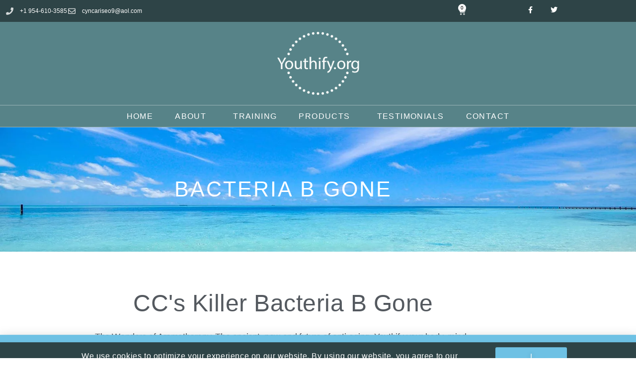

--- FILE ---
content_type: text/html; charset=UTF-8
request_url: https://youthify.org/bacteria-b-gone/
body_size: 19294
content:
<!doctype html>
<html lang="en-US">
<head>
	<meta charset="UTF-8">
	<meta name="viewport" content="width=device-width, initial-scale=1">
	<link rel="profile" href="https://gmpg.org/xfn/11">
	<title>Bacteria B Gone &#8211; Youthify</title>
<meta name='robots' content='max-image-preview:large' />
<link rel="alternate" type="application/rss+xml" title="Youthify &raquo; Feed" href="https://youthify.org/feed/" />
<link rel="alternate" title="oEmbed (JSON)" type="application/json+oembed" href="https://youthify.org/wp-json/oembed/1.0/embed?url=https%3A%2F%2Fyouthify.org%2Fbacteria-b-gone%2F" />
<link rel="alternate" title="oEmbed (XML)" type="text/xml+oembed" href="https://youthify.org/wp-json/oembed/1.0/embed?url=https%3A%2F%2Fyouthify.org%2Fbacteria-b-gone%2F&#038;format=xml" />
<style id='wp-img-auto-sizes-contain-inline-css'>
img:is([sizes=auto i],[sizes^="auto," i]){contain-intrinsic-size:3000px 1500px}
/*# sourceURL=wp-img-auto-sizes-contain-inline-css */
</style>

<link rel='stylesheet' id='fluentform-elementor-widget-css' href='https://youthify.org/wp-content/plugins/fluentform/assets/css/fluent-forms-elementor-widget.css?ver=6.1.12' media='all' />
<style id='wp-emoji-styles-inline-css'>

	img.wp-smiley, img.emoji {
		display: inline !important;
		border: none !important;
		box-shadow: none !important;
		height: 1em !important;
		width: 1em !important;
		margin: 0 0.07em !important;
		vertical-align: -0.1em !important;
		background: none !important;
		padding: 0 !important;
	}
/*# sourceURL=wp-emoji-styles-inline-css */
</style>
<style id='global-styles-inline-css'>
:root{--wp--preset--aspect-ratio--square: 1;--wp--preset--aspect-ratio--4-3: 4/3;--wp--preset--aspect-ratio--3-4: 3/4;--wp--preset--aspect-ratio--3-2: 3/2;--wp--preset--aspect-ratio--2-3: 2/3;--wp--preset--aspect-ratio--16-9: 16/9;--wp--preset--aspect-ratio--9-16: 9/16;--wp--preset--color--black: #000000;--wp--preset--color--cyan-bluish-gray: #abb8c3;--wp--preset--color--white: #ffffff;--wp--preset--color--pale-pink: #f78da7;--wp--preset--color--vivid-red: #cf2e2e;--wp--preset--color--luminous-vivid-orange: #ff6900;--wp--preset--color--luminous-vivid-amber: #fcb900;--wp--preset--color--light-green-cyan: #7bdcb5;--wp--preset--color--vivid-green-cyan: #00d084;--wp--preset--color--pale-cyan-blue: #8ed1fc;--wp--preset--color--vivid-cyan-blue: #0693e3;--wp--preset--color--vivid-purple: #9b51e0;--wp--preset--gradient--vivid-cyan-blue-to-vivid-purple: linear-gradient(135deg,rgb(6,147,227) 0%,rgb(155,81,224) 100%);--wp--preset--gradient--light-green-cyan-to-vivid-green-cyan: linear-gradient(135deg,rgb(122,220,180) 0%,rgb(0,208,130) 100%);--wp--preset--gradient--luminous-vivid-amber-to-luminous-vivid-orange: linear-gradient(135deg,rgb(252,185,0) 0%,rgb(255,105,0) 100%);--wp--preset--gradient--luminous-vivid-orange-to-vivid-red: linear-gradient(135deg,rgb(255,105,0) 0%,rgb(207,46,46) 100%);--wp--preset--gradient--very-light-gray-to-cyan-bluish-gray: linear-gradient(135deg,rgb(238,238,238) 0%,rgb(169,184,195) 100%);--wp--preset--gradient--cool-to-warm-spectrum: linear-gradient(135deg,rgb(74,234,220) 0%,rgb(151,120,209) 20%,rgb(207,42,186) 40%,rgb(238,44,130) 60%,rgb(251,105,98) 80%,rgb(254,248,76) 100%);--wp--preset--gradient--blush-light-purple: linear-gradient(135deg,rgb(255,206,236) 0%,rgb(152,150,240) 100%);--wp--preset--gradient--blush-bordeaux: linear-gradient(135deg,rgb(254,205,165) 0%,rgb(254,45,45) 50%,rgb(107,0,62) 100%);--wp--preset--gradient--luminous-dusk: linear-gradient(135deg,rgb(255,203,112) 0%,rgb(199,81,192) 50%,rgb(65,88,208) 100%);--wp--preset--gradient--pale-ocean: linear-gradient(135deg,rgb(255,245,203) 0%,rgb(182,227,212) 50%,rgb(51,167,181) 100%);--wp--preset--gradient--electric-grass: linear-gradient(135deg,rgb(202,248,128) 0%,rgb(113,206,126) 100%);--wp--preset--gradient--midnight: linear-gradient(135deg,rgb(2,3,129) 0%,rgb(40,116,252) 100%);--wp--preset--font-size--small: 13px;--wp--preset--font-size--medium: 20px;--wp--preset--font-size--large: 36px;--wp--preset--font-size--x-large: 42px;--wp--preset--spacing--20: 0.44rem;--wp--preset--spacing--30: 0.67rem;--wp--preset--spacing--40: 1rem;--wp--preset--spacing--50: 1.5rem;--wp--preset--spacing--60: 2.25rem;--wp--preset--spacing--70: 3.38rem;--wp--preset--spacing--80: 5.06rem;--wp--preset--shadow--natural: 6px 6px 9px rgba(0, 0, 0, 0.2);--wp--preset--shadow--deep: 12px 12px 50px rgba(0, 0, 0, 0.4);--wp--preset--shadow--sharp: 6px 6px 0px rgba(0, 0, 0, 0.2);--wp--preset--shadow--outlined: 6px 6px 0px -3px rgb(255, 255, 255), 6px 6px rgb(0, 0, 0);--wp--preset--shadow--crisp: 6px 6px 0px rgb(0, 0, 0);}:root { --wp--style--global--content-size: 800px;--wp--style--global--wide-size: 1200px; }:where(body) { margin: 0; }.wp-site-blocks > .alignleft { float: left; margin-right: 2em; }.wp-site-blocks > .alignright { float: right; margin-left: 2em; }.wp-site-blocks > .aligncenter { justify-content: center; margin-left: auto; margin-right: auto; }:where(.wp-site-blocks) > * { margin-block-start: 24px; margin-block-end: 0; }:where(.wp-site-blocks) > :first-child { margin-block-start: 0; }:where(.wp-site-blocks) > :last-child { margin-block-end: 0; }:root { --wp--style--block-gap: 24px; }:root :where(.is-layout-flow) > :first-child{margin-block-start: 0;}:root :where(.is-layout-flow) > :last-child{margin-block-end: 0;}:root :where(.is-layout-flow) > *{margin-block-start: 24px;margin-block-end: 0;}:root :where(.is-layout-constrained) > :first-child{margin-block-start: 0;}:root :where(.is-layout-constrained) > :last-child{margin-block-end: 0;}:root :where(.is-layout-constrained) > *{margin-block-start: 24px;margin-block-end: 0;}:root :where(.is-layout-flex){gap: 24px;}:root :where(.is-layout-grid){gap: 24px;}.is-layout-flow > .alignleft{float: left;margin-inline-start: 0;margin-inline-end: 2em;}.is-layout-flow > .alignright{float: right;margin-inline-start: 2em;margin-inline-end: 0;}.is-layout-flow > .aligncenter{margin-left: auto !important;margin-right: auto !important;}.is-layout-constrained > .alignleft{float: left;margin-inline-start: 0;margin-inline-end: 2em;}.is-layout-constrained > .alignright{float: right;margin-inline-start: 2em;margin-inline-end: 0;}.is-layout-constrained > .aligncenter{margin-left: auto !important;margin-right: auto !important;}.is-layout-constrained > :where(:not(.alignleft):not(.alignright):not(.alignfull)){max-width: var(--wp--style--global--content-size);margin-left: auto !important;margin-right: auto !important;}.is-layout-constrained > .alignwide{max-width: var(--wp--style--global--wide-size);}body .is-layout-flex{display: flex;}.is-layout-flex{flex-wrap: wrap;align-items: center;}.is-layout-flex > :is(*, div){margin: 0;}body .is-layout-grid{display: grid;}.is-layout-grid > :is(*, div){margin: 0;}body{padding-top: 0px;padding-right: 0px;padding-bottom: 0px;padding-left: 0px;}a:where(:not(.wp-element-button)){text-decoration: underline;}:root :where(.wp-element-button, .wp-block-button__link){background-color: #32373c;border-width: 0;color: #fff;font-family: inherit;font-size: inherit;font-style: inherit;font-weight: inherit;letter-spacing: inherit;line-height: inherit;padding-top: calc(0.667em + 2px);padding-right: calc(1.333em + 2px);padding-bottom: calc(0.667em + 2px);padding-left: calc(1.333em + 2px);text-decoration: none;text-transform: inherit;}.has-black-color{color: var(--wp--preset--color--black) !important;}.has-cyan-bluish-gray-color{color: var(--wp--preset--color--cyan-bluish-gray) !important;}.has-white-color{color: var(--wp--preset--color--white) !important;}.has-pale-pink-color{color: var(--wp--preset--color--pale-pink) !important;}.has-vivid-red-color{color: var(--wp--preset--color--vivid-red) !important;}.has-luminous-vivid-orange-color{color: var(--wp--preset--color--luminous-vivid-orange) !important;}.has-luminous-vivid-amber-color{color: var(--wp--preset--color--luminous-vivid-amber) !important;}.has-light-green-cyan-color{color: var(--wp--preset--color--light-green-cyan) !important;}.has-vivid-green-cyan-color{color: var(--wp--preset--color--vivid-green-cyan) !important;}.has-pale-cyan-blue-color{color: var(--wp--preset--color--pale-cyan-blue) !important;}.has-vivid-cyan-blue-color{color: var(--wp--preset--color--vivid-cyan-blue) !important;}.has-vivid-purple-color{color: var(--wp--preset--color--vivid-purple) !important;}.has-black-background-color{background-color: var(--wp--preset--color--black) !important;}.has-cyan-bluish-gray-background-color{background-color: var(--wp--preset--color--cyan-bluish-gray) !important;}.has-white-background-color{background-color: var(--wp--preset--color--white) !important;}.has-pale-pink-background-color{background-color: var(--wp--preset--color--pale-pink) !important;}.has-vivid-red-background-color{background-color: var(--wp--preset--color--vivid-red) !important;}.has-luminous-vivid-orange-background-color{background-color: var(--wp--preset--color--luminous-vivid-orange) !important;}.has-luminous-vivid-amber-background-color{background-color: var(--wp--preset--color--luminous-vivid-amber) !important;}.has-light-green-cyan-background-color{background-color: var(--wp--preset--color--light-green-cyan) !important;}.has-vivid-green-cyan-background-color{background-color: var(--wp--preset--color--vivid-green-cyan) !important;}.has-pale-cyan-blue-background-color{background-color: var(--wp--preset--color--pale-cyan-blue) !important;}.has-vivid-cyan-blue-background-color{background-color: var(--wp--preset--color--vivid-cyan-blue) !important;}.has-vivid-purple-background-color{background-color: var(--wp--preset--color--vivid-purple) !important;}.has-black-border-color{border-color: var(--wp--preset--color--black) !important;}.has-cyan-bluish-gray-border-color{border-color: var(--wp--preset--color--cyan-bluish-gray) !important;}.has-white-border-color{border-color: var(--wp--preset--color--white) !important;}.has-pale-pink-border-color{border-color: var(--wp--preset--color--pale-pink) !important;}.has-vivid-red-border-color{border-color: var(--wp--preset--color--vivid-red) !important;}.has-luminous-vivid-orange-border-color{border-color: var(--wp--preset--color--luminous-vivid-orange) !important;}.has-luminous-vivid-amber-border-color{border-color: var(--wp--preset--color--luminous-vivid-amber) !important;}.has-light-green-cyan-border-color{border-color: var(--wp--preset--color--light-green-cyan) !important;}.has-vivid-green-cyan-border-color{border-color: var(--wp--preset--color--vivid-green-cyan) !important;}.has-pale-cyan-blue-border-color{border-color: var(--wp--preset--color--pale-cyan-blue) !important;}.has-vivid-cyan-blue-border-color{border-color: var(--wp--preset--color--vivid-cyan-blue) !important;}.has-vivid-purple-border-color{border-color: var(--wp--preset--color--vivid-purple) !important;}.has-vivid-cyan-blue-to-vivid-purple-gradient-background{background: var(--wp--preset--gradient--vivid-cyan-blue-to-vivid-purple) !important;}.has-light-green-cyan-to-vivid-green-cyan-gradient-background{background: var(--wp--preset--gradient--light-green-cyan-to-vivid-green-cyan) !important;}.has-luminous-vivid-amber-to-luminous-vivid-orange-gradient-background{background: var(--wp--preset--gradient--luminous-vivid-amber-to-luminous-vivid-orange) !important;}.has-luminous-vivid-orange-to-vivid-red-gradient-background{background: var(--wp--preset--gradient--luminous-vivid-orange-to-vivid-red) !important;}.has-very-light-gray-to-cyan-bluish-gray-gradient-background{background: var(--wp--preset--gradient--very-light-gray-to-cyan-bluish-gray) !important;}.has-cool-to-warm-spectrum-gradient-background{background: var(--wp--preset--gradient--cool-to-warm-spectrum) !important;}.has-blush-light-purple-gradient-background{background: var(--wp--preset--gradient--blush-light-purple) !important;}.has-blush-bordeaux-gradient-background{background: var(--wp--preset--gradient--blush-bordeaux) !important;}.has-luminous-dusk-gradient-background{background: var(--wp--preset--gradient--luminous-dusk) !important;}.has-pale-ocean-gradient-background{background: var(--wp--preset--gradient--pale-ocean) !important;}.has-electric-grass-gradient-background{background: var(--wp--preset--gradient--electric-grass) !important;}.has-midnight-gradient-background{background: var(--wp--preset--gradient--midnight) !important;}.has-small-font-size{font-size: var(--wp--preset--font-size--small) !important;}.has-medium-font-size{font-size: var(--wp--preset--font-size--medium) !important;}.has-large-font-size{font-size: var(--wp--preset--font-size--large) !important;}.has-x-large-font-size{font-size: var(--wp--preset--font-size--x-large) !important;}
:root :where(.wp-block-pullquote){font-size: 1.5em;line-height: 1.6;}
/*# sourceURL=global-styles-inline-css */
</style>
<link rel='stylesheet' id='woocommerce-layout-css' href='https://youthify.org/wp-content/plugins/woocommerce/assets/css/woocommerce-layout.css?ver=10.4.3' media='all' />
<link rel='stylesheet' id='woocommerce-smallscreen-css' href='https://youthify.org/wp-content/plugins/woocommerce/assets/css/woocommerce-smallscreen.css?ver=10.4.3' media='only screen and (max-width: 768px)' />
<link rel='stylesheet' id='woocommerce-general-css' href='https://youthify.org/wp-content/plugins/woocommerce/assets/css/woocommerce.css?ver=10.4.3' media='all' />
<style id='woocommerce-inline-inline-css'>
.woocommerce form .form-row .required { visibility: visible; }
/*# sourceURL=woocommerce-inline-inline-css */
</style>
<link rel='stylesheet' id='pretty-checkbox-css' href='https://youthify.org/wp-content/plugins/deposits-for-woocommerce/assets/css/pretty-checkbox.min.css?ver=1.4.1' media='all' />
<style id='pretty-checkbox-inline-css'>


            .pretty.p-default input:checked~.state label:after,
            .pretty.p-default:not(.p-fill) input:checked~.state.p-primary-o label:after
            {
                            background: #5cb85c !important;
            }
            .pretty input:checked~.state.p-primary-o label:before, .pretty.p-toggle .state.p-primary-o label:before {
                border-color: #5cb85c !important;
            }
/*# sourceURL=pretty-checkbox-inline-css */
</style>
<link rel='stylesheet' id='hello-elementor-theme-style-css' href='https://youthify.org/wp-content/themes/hello-elementor/assets/css/theme.css?ver=3.4.5' media='all' />
<link rel='stylesheet' id='hello-elementor-child-style-css' href='https://youthify.org/wp-content/themes/hello-theme-child-master/style.css?ver=1.0.0' media='all' />
<link rel='stylesheet' id='hello-elementor-css' href='https://youthify.org/wp-content/themes/hello-elementor/assets/css/reset.css?ver=3.4.5' media='all' />
<link rel='stylesheet' id='hello-elementor-header-footer-css' href='https://youthify.org/wp-content/themes/hello-elementor/assets/css/header-footer.css?ver=3.4.5' media='all' />
<link rel='stylesheet' id='cherry-handler-css-css' href='https://youthify.org/wp-content/plugins/jetwidgets-for-elementor/cherry-framework/modules/cherry-handler/assets/css/cherry-handler-styles.min.css?ver=1.5.11' media='all' />
<link rel='stylesheet' id='jet-widgets-css' href='https://youthify.org/wp-content/plugins/jetwidgets-for-elementor/assets/css/jet-widgets.css?ver=1.0.21' media='all' />
<link rel='stylesheet' id='jet-widgets-skin-css' href='https://youthify.org/wp-content/plugins/jetwidgets-for-elementor/assets/css/jet-widgets-skin.css?ver=1.0.21' media='all' />
<link rel='stylesheet' id='jet-juxtapose-css-css' href='https://youthify.org/wp-content/plugins/jetwidgets-for-elementor/assets/css/lib/juxtapose/juxtapose.css?ver=1.3.0' media='all' />
<link rel='stylesheet' id='elementor-frontend-css' href='https://youthify.org/wp-content/plugins/elementor/assets/css/frontend.min.css?ver=3.34.1' media='all' />
<link rel='stylesheet' id='widget-icon-list-css' href='https://youthify.org/wp-content/plugins/elementor/assets/css/widget-icon-list.min.css?ver=3.34.1' media='all' />
<link rel='stylesheet' id='widget-woocommerce-menu-cart-css' href='https://youthify.org/wp-content/plugins/elementor-pro/assets/css/widget-woocommerce-menu-cart.min.css?ver=3.34.0' media='all' />
<link rel='stylesheet' id='widget-social-icons-css' href='https://youthify.org/wp-content/plugins/elementor/assets/css/widget-social-icons.min.css?ver=3.34.1' media='all' />
<link rel='stylesheet' id='e-apple-webkit-css' href='https://youthify.org/wp-content/plugins/elementor/assets/css/conditionals/apple-webkit.min.css?ver=3.34.1' media='all' />
<link rel='stylesheet' id='widget-image-css' href='https://youthify.org/wp-content/plugins/elementor/assets/css/widget-image.min.css?ver=3.34.1' media='all' />
<link rel='stylesheet' id='widget-nav-menu-css' href='https://youthify.org/wp-content/plugins/elementor-pro/assets/css/widget-nav-menu.min.css?ver=3.34.0' media='all' />
<link rel='stylesheet' id='widget-heading-css' href='https://youthify.org/wp-content/plugins/elementor/assets/css/widget-heading.min.css?ver=3.34.1' media='all' />
<link rel='stylesheet' id='widget-form-css' href='https://youthify.org/wp-content/plugins/elementor-pro/assets/css/widget-form.min.css?ver=3.34.0' media='all' />
<link rel='stylesheet' id='e-animation-slideInUp-css' href='https://youthify.org/wp-content/plugins/elementor/assets/lib/animations/styles/slideInUp.min.css?ver=3.34.1' media='all' />
<link rel='stylesheet' id='e-popup-css' href='https://youthify.org/wp-content/plugins/elementor-pro/assets/css/conditionals/popup.min.css?ver=3.34.0' media='all' />
<link rel='stylesheet' id='elementor-icons-css' href='https://youthify.org/wp-content/plugins/elementor/assets/lib/eicons/css/elementor-icons.min.css?ver=5.45.0' media='all' />
<link rel='stylesheet' id='elementor-post-9-css' href='https://youthify.org/wp-content/uploads/elementor/css/post-9.css?ver=1768604008' media='all' />
<link rel='stylesheet' id='powerpack-frontend-css' href='https://youthify.org/wp-content/plugins/powerpack-elements/assets/css/min/frontend.min.css?ver=2.9.22' media='all' />
<link rel='stylesheet' id='she-header-style-css' href='https://youthify.org/wp-content/plugins/sticky-header-effects-for-elementor/assets/css/she-header-style.css?ver=2.1.6' media='all' />
<link rel='stylesheet' id='widget-woocommerce-product-add-to-cart-css' href='https://youthify.org/wp-content/plugins/elementor-pro/assets/css/widget-woocommerce-product-add-to-cart.min.css?ver=3.34.0' media='all' />
<link rel='stylesheet' id='elementor-post-676-css' href='https://youthify.org/wp-content/uploads/elementor/css/post-676.css?ver=1768605023' media='all' />
<link rel='stylesheet' id='elementor-post-1538-css' href='https://youthify.org/wp-content/uploads/elementor/css/post-1538.css?ver=1768604008' media='all' />
<link rel='stylesheet' id='elementor-post-21-css' href='https://youthify.org/wp-content/uploads/elementor/css/post-21.css?ver=1768604008' media='all' />
<link rel='stylesheet' id='elementor-post-1682-css' href='https://youthify.org/wp-content/uploads/elementor/css/post-1682.css?ver=1768604008' media='all' />
<link rel='stylesheet' id='ecs-styles-css' href='https://youthify.org/wp-content/plugins/ele-custom-skin/assets/css/ecs-style.css?ver=3.1.9' media='all' />
<link rel='stylesheet' id='elementor-post-489-css' href='https://youthify.org/wp-content/uploads/elementor/css/post-489.css?ver=1591463993' media='all' />
<link rel='stylesheet' id='elementor-gf-local-amaticsc-css' href='http://youthify.org/wp-content/uploads/elementor/google-fonts/css/amaticsc.css?ver=1766378622' media='all' />
<link rel='stylesheet' id='elementor-gf-local-roboto-css' href='http://youthify.org/wp-content/uploads/elementor/google-fonts/css/roboto.css?ver=1766378633' media='all' />
<link rel='stylesheet' id='elementor-gf-local-opensans-css' href='http://youthify.org/wp-content/uploads/elementor/google-fonts/css/opensans.css?ver=1766378641' media='all' />
<link rel='stylesheet' id='elementor-icons-shared-0-css' href='https://youthify.org/wp-content/plugins/elementor/assets/lib/font-awesome/css/fontawesome.min.css?ver=5.15.3' media='all' />
<link rel='stylesheet' id='elementor-icons-fa-solid-css' href='https://youthify.org/wp-content/plugins/elementor/assets/lib/font-awesome/css/solid.min.css?ver=5.15.3' media='all' />
<link rel='stylesheet' id='elementor-icons-fa-regular-css' href='https://youthify.org/wp-content/plugins/elementor/assets/lib/font-awesome/css/regular.min.css?ver=5.15.3' media='all' />
<link rel='stylesheet' id='elementor-icons-fa-brands-css' href='https://youthify.org/wp-content/plugins/elementor/assets/lib/font-awesome/css/brands.min.css?ver=5.15.3' media='all' />
<script type="text/template" id="tmpl-variation-template">
	<div class="woocommerce-variation-description">{{{ data.variation.variation_description }}}</div>
	<div class="woocommerce-variation-price">{{{ data.variation.price_html }}}</div>
	<div class="woocommerce-variation-availability">{{{ data.variation.availability_html }}}</div>
</script>
<script type="text/template" id="tmpl-unavailable-variation-template">
	<p role="alert">Sorry, this product is unavailable. Please choose a different combination.</p>
</script>
<!--n2css--><!--n2js--><script id="jquery-core-js-extra">
var pp = {"ajax_url":"https://youthify.org/wp-admin/admin-ajax.php"};
//# sourceURL=jquery-core-js-extra
</script>
<script src="https://youthify.org/wp-includes/js/jquery/jquery.min.js?ver=3.7.1" id="jquery-core-js"></script>
<script src="https://youthify.org/wp-includes/js/jquery/jquery-migrate.min.js?ver=3.4.1" id="jquery-migrate-js"></script>
<script src="https://youthify.org/wp-includes/js/underscore.min.js?ver=1.13.7" id="underscore-js"></script>
<script id="wp-util-js-extra">
var _wpUtilSettings = {"ajax":{"url":"/wp-admin/admin-ajax.php"}};
//# sourceURL=wp-util-js-extra
</script>
<script src="https://youthify.org/wp-includes/js/wp-util.min.js?ver=6.9" id="wp-util-js"></script>
<script src="https://youthify.org/wp-content/plugins/woocommerce/assets/js/jquery-blockui/jquery.blockUI.min.js?ver=2.7.0-wc.10.4.3" id="wc-jquery-blockui-js" data-wp-strategy="defer"></script>
<script id="wc-add-to-cart-js-extra">
var wc_add_to_cart_params = {"ajax_url":"/wp-admin/admin-ajax.php","wc_ajax_url":"/?wc-ajax=%%endpoint%%","i18n_view_cart":"View cart","cart_url":"https://youthify.org/cart/","is_cart":"","cart_redirect_after_add":"yes"};
//# sourceURL=wc-add-to-cart-js-extra
</script>
<script src="https://youthify.org/wp-content/plugins/woocommerce/assets/js/frontend/add-to-cart.min.js?ver=10.4.3" id="wc-add-to-cart-js" defer data-wp-strategy="defer"></script>
<script src="https://youthify.org/wp-content/plugins/woocommerce/assets/js/js-cookie/js.cookie.min.js?ver=2.1.4-wc.10.4.3" id="wc-js-cookie-js" defer data-wp-strategy="defer"></script>
<script id="woocommerce-js-extra">
var woocommerce_params = {"ajax_url":"/wp-admin/admin-ajax.php","wc_ajax_url":"/?wc-ajax=%%endpoint%%","i18n_password_show":"Show password","i18n_password_hide":"Hide password"};
//# sourceURL=woocommerce-js-extra
</script>
<script src="https://youthify.org/wp-content/plugins/woocommerce/assets/js/frontend/woocommerce.min.js?ver=10.4.3" id="woocommerce-js" defer data-wp-strategy="defer"></script>
<script src="https://youthify.org/wp-content/plugins/sticky-header-effects-for-elementor/assets/js/she-header.js?ver=2.1.6" id="she-header-js"></script>
<script id="ecs_ajax_load-js-extra">
var ecs_ajax_params = {"ajaxurl":"https://youthify.org/wp-admin/admin-ajax.php","posts":"{\"page\":0,\"pagename\":\"bacteria-b-gone\",\"error\":\"\",\"m\":\"\",\"p\":0,\"post_parent\":\"\",\"subpost\":\"\",\"subpost_id\":\"\",\"attachment\":\"\",\"attachment_id\":0,\"name\":\"bacteria-b-gone\",\"page_id\":0,\"second\":\"\",\"minute\":\"\",\"hour\":\"\",\"day\":0,\"monthnum\":0,\"year\":0,\"w\":0,\"category_name\":\"\",\"tag\":\"\",\"cat\":\"\",\"tag_id\":\"\",\"author\":\"\",\"author_name\":\"\",\"feed\":\"\",\"tb\":\"\",\"paged\":0,\"meta_key\":\"\",\"meta_value\":\"\",\"preview\":\"\",\"s\":\"\",\"sentence\":\"\",\"title\":\"\",\"fields\":\"all\",\"menu_order\":\"\",\"embed\":\"\",\"category__in\":[],\"category__not_in\":[],\"category__and\":[],\"post__in\":[],\"post__not_in\":[],\"post_name__in\":[],\"tag__in\":[],\"tag__not_in\":[],\"tag__and\":[],\"tag_slug__in\":[],\"tag_slug__and\":[],\"post_parent__in\":[],\"post_parent__not_in\":[],\"author__in\":[],\"author__not_in\":[],\"search_columns\":[],\"ignore_sticky_posts\":false,\"suppress_filters\":false,\"cache_results\":true,\"update_post_term_cache\":true,\"update_menu_item_cache\":false,\"lazy_load_term_meta\":true,\"update_post_meta_cache\":true,\"post_type\":\"\",\"posts_per_page\":10,\"nopaging\":false,\"comments_per_page\":\"50\",\"no_found_rows\":false,\"order\":\"DESC\"}"};
//# sourceURL=ecs_ajax_load-js-extra
</script>
<script src="https://youthify.org/wp-content/plugins/ele-custom-skin/assets/js/ecs_ajax_pagination.js?ver=3.1.9" id="ecs_ajax_load-js"></script>
<script src="https://youthify.org/wp-content/plugins/ele-custom-skin/assets/js/ecs.js?ver=3.1.9" id="ecs-script-js"></script>
<link rel="https://api.w.org/" href="https://youthify.org/wp-json/" /><link rel="alternate" title="JSON" type="application/json" href="https://youthify.org/wp-json/wp/v2/pages/676" /><link rel="EditURI" type="application/rsd+xml" title="RSD" href="https://youthify.org/xmlrpc.php?rsd" />
<link rel="canonical" href="https://youthify.org/bacteria-b-gone/" />
<link rel='shortlink' href='https://youthify.org/?p=676' />
<style type="text/css">dd ul.bulleted {  float:none;clear:both; }</style>	<noscript><style>.woocommerce-product-gallery{ opacity: 1 !important; }</style></noscript>
	<meta name="generator" content="Elementor 3.34.1; features: additional_custom_breakpoints; settings: css_print_method-external, google_font-enabled, font_display-auto">
<style>
				.wc-block-cart-items .wc-block-cart-items__row.is-free-gift-product .wc-block-components-quantity-selector,
				.wc-block-cart-items .wc-block-cart-items__row.is-free-gift-product .wc-block-number-format-container {
					display: none;
				}
			</style><style>
				.wc-block-cart-items .wc-block-cart-items__row.is-free-gift-product .wc-block-components-quantity-selector,
				.wc-block-cart-items .wc-block-cart-items__row.is-free-gift-product .wc-block-number-format-container {
					display: none;
				}
			</style><style>
				.wc-block-cart-items .wc-block-cart-items__row.is-free-gift-product .wc-block-components-quantity-selector,
				.wc-block-cart-items .wc-block-cart-items__row.is-free-gift-product .wc-block-number-format-container {
					display: none;
				}
			</style>			<style>
				.e-con.e-parent:nth-of-type(n+4):not(.e-lazyloaded):not(.e-no-lazyload),
				.e-con.e-parent:nth-of-type(n+4):not(.e-lazyloaded):not(.e-no-lazyload) * {
					background-image: none !important;
				}
				@media screen and (max-height: 1024px) {
					.e-con.e-parent:nth-of-type(n+3):not(.e-lazyloaded):not(.e-no-lazyload),
					.e-con.e-parent:nth-of-type(n+3):not(.e-lazyloaded):not(.e-no-lazyload) * {
						background-image: none !important;
					}
				}
				@media screen and (max-height: 640px) {
					.e-con.e-parent:nth-of-type(n+2):not(.e-lazyloaded):not(.e-no-lazyload),
					.e-con.e-parent:nth-of-type(n+2):not(.e-lazyloaded):not(.e-no-lazyload) * {
						background-image: none !important;
					}
				}
			</style>
			<link rel="icon" href="https://youthify.org/wp-content/uploads/2020/06/Yicon-100x100.png" sizes="32x32" />
<link rel="icon" href="https://youthify.org/wp-content/uploads/2020/06/Yicon-300x300.png" sizes="192x192" />
<link rel="apple-touch-icon" href="https://youthify.org/wp-content/uploads/2020/06/Yicon-300x300.png" />
<meta name="msapplication-TileImage" content="https://youthify.org/wp-content/uploads/2020/06/Yicon-300x300.png" />
</head>
<body class="wp-singular page-template page-template-elementor_header_footer page page-id-676 wp-custom-logo wp-embed-responsive wp-theme-hello-elementor wp-child-theme-hello-theme-child-master theme-hello-elementor woocommerce-no-js hello-elementor-default elementor-default elementor-template-full-width elementor-kit-9 elementor-page elementor-page-676">


<a class="skip-link screen-reader-text" href="#content">Skip to content</a>

		<header data-elementor-type="header" data-elementor-id="1538" class="elementor elementor-1538 elementor-location-header" data-elementor-post-type="elementor_library">
					<section class="elementor-section elementor-top-section elementor-element elementor-element-657b3a21 elementor-hidden-phone elementor-section-boxed elementor-section-height-default elementor-section-height-default" data-id="657b3a21" data-element_type="section" data-settings="{&quot;background_background&quot;:&quot;classic&quot;}">
						<div class="elementor-container elementor-column-gap-default">
					<div class="elementor-column elementor-col-33 elementor-top-column elementor-element elementor-element-777b5ceb" data-id="777b5ceb" data-element_type="column">
			<div class="elementor-widget-wrap elementor-element-populated">
						<div class="elementor-element elementor-element-4ce71582 elementor-icon-list--layout-inline elementor-mobile-align-center elementor-hidden-phone elementor-tablet-align-start elementor-list-item-link-full_width elementor-widget elementor-widget-icon-list" data-id="4ce71582" data-element_type="widget" data-widget_type="icon-list.default">
							<ul class="elementor-icon-list-items elementor-inline-items">
							<li class="elementor-icon-list-item elementor-inline-item">
											<a href="tel:+19546103585">

												<span class="elementor-icon-list-icon">
							<i aria-hidden="true" class="fas fa-phone"></i>						</span>
										<span class="elementor-icon-list-text">+1  954-610-3585</span>
											</a>
									</li>
								<li class="elementor-icon-list-item elementor-inline-item">
											<a href="mailto:cyncariseo9@aol.com" target="_blank">

												<span class="elementor-icon-list-icon">
							<i aria-hidden="true" class="far fa-envelope"></i>						</span>
										<span class="elementor-icon-list-text">cyncariseo9@aol.com</span>
											</a>
									</li>
						</ul>
						</div>
					</div>
		</div>
				<div class="elementor-column elementor-col-33 elementor-top-column elementor-element elementor-element-2314bfcc" data-id="2314bfcc" data-element_type="column">
			<div class="elementor-widget-wrap elementor-element-populated">
						<div class="elementor-element elementor-element-4c73cca6 toggle-icon--cart-medium elementor-menu-cart--items-indicator-bubble elementor-menu-cart--cart-type-side-cart elementor-menu-cart--show-remove-button-yes elementor-widget elementor-widget-woocommerce-menu-cart" data-id="4c73cca6" data-element_type="widget" data-settings="{&quot;cart_type&quot;:&quot;side-cart&quot;,&quot;open_cart&quot;:&quot;click&quot;,&quot;automatically_open_cart&quot;:&quot;no&quot;}" data-widget_type="woocommerce-menu-cart.default">
							<div class="elementor-menu-cart__wrapper">
							<div class="elementor-menu-cart__toggle_wrapper">
					<div class="elementor-menu-cart__container elementor-lightbox" aria-hidden="true">
						<div class="elementor-menu-cart__main" aria-hidden="true">
									<div class="elementor-menu-cart__close-button">
					</div>
									<div class="widget_shopping_cart_content">
															</div>
						</div>
					</div>
							<div class="elementor-menu-cart__toggle elementor-button-wrapper">
			<a id="elementor-menu-cart__toggle_button" href="#" class="elementor-menu-cart__toggle_button elementor-button elementor-size-sm" aria-expanded="false">
				<span class="elementor-button-text"><span class="woocommerce-Price-amount amount"><bdi><span class="woocommerce-Price-currencySymbol">&#36;</span>0.00</bdi></span></span>
				<span class="elementor-button-icon">
					<span class="elementor-button-icon-qty" data-counter="0">0</span>
					<i class="eicon-cart-medium"></i>					<span class="elementor-screen-only">Cart</span>
				</span>
			</a>
		</div>
						</div>
					</div> <!-- close elementor-menu-cart__wrapper -->
						</div>
					</div>
		</div>
				<div class="elementor-column elementor-col-33 elementor-top-column elementor-element elementor-element-16980582" data-id="16980582" data-element_type="column">
			<div class="elementor-widget-wrap elementor-element-populated">
						<div class="elementor-element elementor-element-51f1d627 e-grid-align-right elementor-shape-square e-grid-align-mobile-center elementor-grid-0 elementor-widget elementor-widget-social-icons" data-id="51f1d627" data-element_type="widget" data-widget_type="social-icons.default">
							<div class="elementor-social-icons-wrapper elementor-grid" role="list">
							<span class="elementor-grid-item" role="listitem">
					<a class="elementor-icon elementor-social-icon elementor-social-icon-facebook-f elementor-repeater-item-5646027" href="https://www.facebook.com/authorcynthiacariseo" target="_blank">
						<span class="elementor-screen-only">Facebook-f</span>
						<i aria-hidden="true" class="fab fa-facebook-f"></i>					</a>
				</span>
							<span class="elementor-grid-item" role="listitem">
					<a class="elementor-icon elementor-social-icon elementor-social-icon-twitter elementor-repeater-item-64070a1" href="https://twitter.com/cyncyn99" target="_blank">
						<span class="elementor-screen-only">Twitter</span>
						<i aria-hidden="true" class="fab fa-twitter"></i>					</a>
				</span>
					</div>
						</div>
					</div>
		</div>
					</div>
		</section>
				<section class="elementor-section elementor-top-section elementor-element elementor-element-21a9ab28 elementor-section-content-middle elementor-section-full_width elementor-hidden-phone elementor-section-height-default elementor-section-height-default" data-id="21a9ab28" data-element_type="section" data-settings="{&quot;background_background&quot;:&quot;classic&quot;}">
						<div class="elementor-container elementor-column-gap-no">
					<div class="elementor-column elementor-col-100 elementor-top-column elementor-element elementor-element-2993cbf" data-id="2993cbf" data-element_type="column">
			<div class="elementor-widget-wrap elementor-element-populated">
						<div class="elementor-element elementor-element-47d8db9f elementor-widget elementor-widget-theme-site-logo elementor-widget-image" data-id="47d8db9f" data-element_type="widget" data-widget_type="theme-site-logo.default">
											<a href="https://youthify.org">
			<img fetchpriority="high" width="400" height="307" src="https://youthify.org/wp-content/uploads/2020/05/logo_youthify-org.png" class="attachment-full size-full wp-image-1373" alt="" srcset="https://youthify.org/wp-content/uploads/2020/05/logo_youthify-org.png 400w, https://youthify.org/wp-content/uploads/2020/05/logo_youthify-org-300x230.png 300w" sizes="(max-width: 400px) 100vw, 400px" />				</a>
											</div>
				<div class="elementor-element elementor-element-d19ea7f elementor-nav-menu__align-center elementor-nav-menu--dropdown-mobile elementor-nav-menu__text-align-aside elementor-nav-menu--toggle elementor-nav-menu--burger elementor-widget elementor-widget-nav-menu" data-id="d19ea7f" data-element_type="widget" data-settings="{&quot;submenu_icon&quot;:{&quot;value&quot;:&quot;&lt;i class=\&quot;\&quot; aria-hidden=\&quot;true\&quot;&gt;&lt;\/i&gt;&quot;,&quot;library&quot;:&quot;&quot;},&quot;layout&quot;:&quot;horizontal&quot;,&quot;toggle&quot;:&quot;burger&quot;}" data-widget_type="nav-menu.default">
								<nav aria-label="Menu" class="elementor-nav-menu--main elementor-nav-menu__container elementor-nav-menu--layout-horizontal e--pointer-overline e--animation-drop-in">
				<ul id="menu-1-d19ea7f" class="elementor-nav-menu"><li class="menu-item menu-item-type-post_type menu-item-object-page menu-item-home menu-item-1667"><a href="https://youthify.org/" class="elementor-item">Home</a></li>
<li class="menu-item menu-item-type-post_type menu-item-object-page menu-item-has-children menu-item-211"><a href="https://youthify.org/about/" class="elementor-item">About</a>
<ul class="sub-menu elementor-nav-menu--dropdown">
	<li class="menu-item menu-item-type-custom menu-item-object-custom menu-item-774"><a href="/about" class="elementor-sub-item">About Cynthia</a></li>
</ul>
</li>
<li class="menu-item menu-item-type-post_type menu-item-object-page menu-item-456"><a href="https://youthify.org/training/" class="elementor-item">Training</a></li>
<li class="menu-item menu-item-type-post_type menu-item-object-page menu-item-has-children menu-item-934"><a href="https://youthify.org/products/" class="elementor-item">Products</a>
<ul class="sub-menu elementor-nav-menu--dropdown">
	<li class="menu-item menu-item-type-post_type menu-item-object-page menu-item-642"><a href="https://youthify.org/air-purifiers/" class="elementor-sub-item">Air Purifiers</a></li>
	<li class="menu-item menu-item-type-post_type menu-item-object-page menu-item-1205"><a href="https://youthify.org/gua-sha/" class="elementor-sub-item">Gua Sha</a></li>
	<li class="menu-item menu-item-type-post_type menu-item-object-page menu-item-2599"><a href="https://youthify.org/ccs-antioxidant-anti-aging-tea/" class="elementor-sub-item">CC’s Antioxidant Anti-Aging Tea</a></li>
	<li class="menu-item menu-item-type-post_type menu-item-object-page menu-item-904"><a href="https://youthify.org/t-i-p-s/" class="elementor-sub-item">T.I.P.S.</a></li>
</ul>
</li>
<li class="menu-item menu-item-type-post_type menu-item-object-page menu-item-457"><a href="https://youthify.org/testimonials/" class="elementor-item">Testimonials</a></li>
<li class="menu-item menu-item-type-post_type menu-item-object-page menu-item-172"><a href="https://youthify.org/contact/" class="elementor-item">Contact</a></li>
</ul>			</nav>
					<div class="elementor-menu-toggle" role="button" tabindex="0" aria-label="Menu Toggle" aria-expanded="false">
			<i aria-hidden="true" role="presentation" class="elementor-menu-toggle__icon--open eicon-menu-bar"></i><i aria-hidden="true" role="presentation" class="elementor-menu-toggle__icon--close eicon-close"></i>		</div>
					<nav class="elementor-nav-menu--dropdown elementor-nav-menu__container" aria-hidden="true">
				<ul id="menu-2-d19ea7f" class="elementor-nav-menu"><li class="menu-item menu-item-type-post_type menu-item-object-page menu-item-home menu-item-1667"><a href="https://youthify.org/" class="elementor-item" tabindex="-1">Home</a></li>
<li class="menu-item menu-item-type-post_type menu-item-object-page menu-item-has-children menu-item-211"><a href="https://youthify.org/about/" class="elementor-item" tabindex="-1">About</a>
<ul class="sub-menu elementor-nav-menu--dropdown">
	<li class="menu-item menu-item-type-custom menu-item-object-custom menu-item-774"><a href="/about" class="elementor-sub-item" tabindex="-1">About Cynthia</a></li>
</ul>
</li>
<li class="menu-item menu-item-type-post_type menu-item-object-page menu-item-456"><a href="https://youthify.org/training/" class="elementor-item" tabindex="-1">Training</a></li>
<li class="menu-item menu-item-type-post_type menu-item-object-page menu-item-has-children menu-item-934"><a href="https://youthify.org/products/" class="elementor-item" tabindex="-1">Products</a>
<ul class="sub-menu elementor-nav-menu--dropdown">
	<li class="menu-item menu-item-type-post_type menu-item-object-page menu-item-642"><a href="https://youthify.org/air-purifiers/" class="elementor-sub-item" tabindex="-1">Air Purifiers</a></li>
	<li class="menu-item menu-item-type-post_type menu-item-object-page menu-item-1205"><a href="https://youthify.org/gua-sha/" class="elementor-sub-item" tabindex="-1">Gua Sha</a></li>
	<li class="menu-item menu-item-type-post_type menu-item-object-page menu-item-2599"><a href="https://youthify.org/ccs-antioxidant-anti-aging-tea/" class="elementor-sub-item" tabindex="-1">CC’s Antioxidant Anti-Aging Tea</a></li>
	<li class="menu-item menu-item-type-post_type menu-item-object-page menu-item-904"><a href="https://youthify.org/t-i-p-s/" class="elementor-sub-item" tabindex="-1">T.I.P.S.</a></li>
</ul>
</li>
<li class="menu-item menu-item-type-post_type menu-item-object-page menu-item-457"><a href="https://youthify.org/testimonials/" class="elementor-item" tabindex="-1">Testimonials</a></li>
<li class="menu-item menu-item-type-post_type menu-item-object-page menu-item-172"><a href="https://youthify.org/contact/" class="elementor-item" tabindex="-1">Contact</a></li>
</ul>			</nav>
						</div>
					</div>
		</div>
					</div>
		</section>
				<section class="elementor-section elementor-top-section elementor-element elementor-element-20f91078 elementor-section-content-middle elementor-section-full_width elementor-hidden-desktop elementor-hidden-tablet elementor-section-height-default elementor-section-height-default" data-id="20f91078" data-element_type="section" data-settings="{&quot;background_background&quot;:&quot;classic&quot;}">
						<div class="elementor-container elementor-column-gap-no">
					<div class="elementor-column elementor-col-33 elementor-top-column elementor-element elementor-element-4d854c02" data-id="4d854c02" data-element_type="column">
			<div class="elementor-widget-wrap elementor-element-populated">
						<div class="elementor-element elementor-element-4da067dc elementor-nav-menu__align-center elementor-nav-menu--dropdown-mobile elementor-nav-menu--stretch elementor-nav-menu__text-align-center elementor-nav-menu--toggle elementor-nav-menu--burger elementor-widget elementor-widget-nav-menu" data-id="4da067dc" data-element_type="widget" data-settings="{&quot;layout&quot;:&quot;vertical&quot;,&quot;full_width&quot;:&quot;stretch&quot;,&quot;submenu_icon&quot;:{&quot;value&quot;:&quot;&lt;i class=\&quot;fas fa-caret-down\&quot; aria-hidden=\&quot;true\&quot;&gt;&lt;\/i&gt;&quot;,&quot;library&quot;:&quot;fa-solid&quot;},&quot;toggle&quot;:&quot;burger&quot;}" data-widget_type="nav-menu.default">
								<nav aria-label="Menu" class="elementor-nav-menu--main elementor-nav-menu__container elementor-nav-menu--layout-vertical e--pointer-double-line e--animation-drop-in">
				<ul id="menu-1-4da067dc" class="elementor-nav-menu sm-vertical"><li class="menu-item menu-item-type-post_type menu-item-object-page menu-item-home menu-item-1667"><a href="https://youthify.org/" class="elementor-item">Home</a></li>
<li class="menu-item menu-item-type-post_type menu-item-object-page menu-item-has-children menu-item-211"><a href="https://youthify.org/about/" class="elementor-item">About</a>
<ul class="sub-menu elementor-nav-menu--dropdown">
	<li class="menu-item menu-item-type-custom menu-item-object-custom menu-item-774"><a href="/about" class="elementor-sub-item">About Cynthia</a></li>
</ul>
</li>
<li class="menu-item menu-item-type-post_type menu-item-object-page menu-item-456"><a href="https://youthify.org/training/" class="elementor-item">Training</a></li>
<li class="menu-item menu-item-type-post_type menu-item-object-page menu-item-has-children menu-item-934"><a href="https://youthify.org/products/" class="elementor-item">Products</a>
<ul class="sub-menu elementor-nav-menu--dropdown">
	<li class="menu-item menu-item-type-post_type menu-item-object-page menu-item-642"><a href="https://youthify.org/air-purifiers/" class="elementor-sub-item">Air Purifiers</a></li>
	<li class="menu-item menu-item-type-post_type menu-item-object-page menu-item-1205"><a href="https://youthify.org/gua-sha/" class="elementor-sub-item">Gua Sha</a></li>
	<li class="menu-item menu-item-type-post_type menu-item-object-page menu-item-2599"><a href="https://youthify.org/ccs-antioxidant-anti-aging-tea/" class="elementor-sub-item">CC’s Antioxidant Anti-Aging Tea</a></li>
	<li class="menu-item menu-item-type-post_type menu-item-object-page menu-item-904"><a href="https://youthify.org/t-i-p-s/" class="elementor-sub-item">T.I.P.S.</a></li>
</ul>
</li>
<li class="menu-item menu-item-type-post_type menu-item-object-page menu-item-457"><a href="https://youthify.org/testimonials/" class="elementor-item">Testimonials</a></li>
<li class="menu-item menu-item-type-post_type menu-item-object-page menu-item-172"><a href="https://youthify.org/contact/" class="elementor-item">Contact</a></li>
</ul>			</nav>
					<div class="elementor-menu-toggle" role="button" tabindex="0" aria-label="Menu Toggle" aria-expanded="false">
			<i aria-hidden="true" role="presentation" class="elementor-menu-toggle__icon--open eicon-menu-bar"></i><i aria-hidden="true" role="presentation" class="elementor-menu-toggle__icon--close eicon-close"></i>		</div>
					<nav class="elementor-nav-menu--dropdown elementor-nav-menu__container" aria-hidden="true">
				<ul id="menu-2-4da067dc" class="elementor-nav-menu sm-vertical"><li class="menu-item menu-item-type-post_type menu-item-object-page menu-item-home menu-item-1667"><a href="https://youthify.org/" class="elementor-item" tabindex="-1">Home</a></li>
<li class="menu-item menu-item-type-post_type menu-item-object-page menu-item-has-children menu-item-211"><a href="https://youthify.org/about/" class="elementor-item" tabindex="-1">About</a>
<ul class="sub-menu elementor-nav-menu--dropdown">
	<li class="menu-item menu-item-type-custom menu-item-object-custom menu-item-774"><a href="/about" class="elementor-sub-item" tabindex="-1">About Cynthia</a></li>
</ul>
</li>
<li class="menu-item menu-item-type-post_type menu-item-object-page menu-item-456"><a href="https://youthify.org/training/" class="elementor-item" tabindex="-1">Training</a></li>
<li class="menu-item menu-item-type-post_type menu-item-object-page menu-item-has-children menu-item-934"><a href="https://youthify.org/products/" class="elementor-item" tabindex="-1">Products</a>
<ul class="sub-menu elementor-nav-menu--dropdown">
	<li class="menu-item menu-item-type-post_type menu-item-object-page menu-item-642"><a href="https://youthify.org/air-purifiers/" class="elementor-sub-item" tabindex="-1">Air Purifiers</a></li>
	<li class="menu-item menu-item-type-post_type menu-item-object-page menu-item-1205"><a href="https://youthify.org/gua-sha/" class="elementor-sub-item" tabindex="-1">Gua Sha</a></li>
	<li class="menu-item menu-item-type-post_type menu-item-object-page menu-item-2599"><a href="https://youthify.org/ccs-antioxidant-anti-aging-tea/" class="elementor-sub-item" tabindex="-1">CC’s Antioxidant Anti-Aging Tea</a></li>
	<li class="menu-item menu-item-type-post_type menu-item-object-page menu-item-904"><a href="https://youthify.org/t-i-p-s/" class="elementor-sub-item" tabindex="-1">T.I.P.S.</a></li>
</ul>
</li>
<li class="menu-item menu-item-type-post_type menu-item-object-page menu-item-457"><a href="https://youthify.org/testimonials/" class="elementor-item" tabindex="-1">Testimonials</a></li>
<li class="menu-item menu-item-type-post_type menu-item-object-page menu-item-172"><a href="https://youthify.org/contact/" class="elementor-item" tabindex="-1">Contact</a></li>
</ul>			</nav>
						</div>
					</div>
		</div>
				<div class="elementor-column elementor-col-33 elementor-top-column elementor-element elementor-element-51fae7f1" data-id="51fae7f1" data-element_type="column">
			<div class="elementor-widget-wrap elementor-element-populated">
						<div class="elementor-element elementor-element-6b5e2144 elementor-widget elementor-widget-theme-site-logo elementor-widget-image" data-id="6b5e2144" data-element_type="widget" data-widget_type="theme-site-logo.default">
											<a href="https://youthify.org">
			<img fetchpriority="high" width="400" height="307" src="https://youthify.org/wp-content/uploads/2020/05/logo_youthify-org.png" class="attachment-full size-full wp-image-1373" alt="" srcset="https://youthify.org/wp-content/uploads/2020/05/logo_youthify-org.png 400w, https://youthify.org/wp-content/uploads/2020/05/logo_youthify-org-300x230.png 300w" sizes="(max-width: 400px) 100vw, 400px" />				</a>
											</div>
					</div>
		</div>
				<div class="elementor-column elementor-col-33 elementor-top-column elementor-element elementor-element-77b9d09d" data-id="77b9d09d" data-element_type="column">
			<div class="elementor-widget-wrap elementor-element-populated">
						<div class="elementor-element elementor-element-35509c82 toggle-icon--cart-medium elementor-menu-cart--items-indicator-bubble elementor-menu-cart--cart-type-side-cart elementor-menu-cart--show-remove-button-yes elementor-widget elementor-widget-woocommerce-menu-cart" data-id="35509c82" data-element_type="widget" data-settings="{&quot;cart_type&quot;:&quot;side-cart&quot;,&quot;open_cart&quot;:&quot;click&quot;,&quot;automatically_open_cart&quot;:&quot;no&quot;}" data-widget_type="woocommerce-menu-cart.default">
							<div class="elementor-menu-cart__wrapper">
							<div class="elementor-menu-cart__toggle_wrapper">
					<div class="elementor-menu-cart__container elementor-lightbox" aria-hidden="true">
						<div class="elementor-menu-cart__main" aria-hidden="true">
									<div class="elementor-menu-cart__close-button">
					</div>
									<div class="widget_shopping_cart_content">
															</div>
						</div>
					</div>
							<div class="elementor-menu-cart__toggle elementor-button-wrapper">
			<a id="elementor-menu-cart__toggle_button" href="#" class="elementor-menu-cart__toggle_button elementor-button elementor-size-sm" aria-expanded="false">
				<span class="elementor-button-text"><span class="woocommerce-Price-amount amount"><bdi><span class="woocommerce-Price-currencySymbol">&#36;</span>0.00</bdi></span></span>
				<span class="elementor-button-icon">
					<span class="elementor-button-icon-qty" data-counter="0">0</span>
					<i class="eicon-cart-medium"></i>					<span class="elementor-screen-only">Cart</span>
				</span>
			</a>
		</div>
						</div>
					</div> <!-- close elementor-menu-cart__wrapper -->
						</div>
					</div>
		</div>
					</div>
		</section>
				</header>
				<div data-elementor-type="wp-page" data-elementor-id="676" class="elementor elementor-676" data-elementor-post-type="page">
						<section class="elementor-section elementor-top-section elementor-element elementor-element-57640833 elementor-section-height-min-height elementor-section-boxed elementor-section-height-default elementor-section-items-middle" data-id="57640833" data-element_type="section" data-settings="{&quot;background_background&quot;:&quot;classic&quot;}">
							<div class="elementor-background-overlay"></div>
							<div class="elementor-container elementor-column-gap-default">
					<div class="elementor-column elementor-col-100 elementor-top-column elementor-element elementor-element-3f039778" data-id="3f039778" data-element_type="column">
			<div class="elementor-widget-wrap elementor-element-populated">
						<div class="elementor-element elementor-element-59c7eecd elementor-widget elementor-widget-heading" data-id="59c7eecd" data-element_type="widget" data-widget_type="heading.default">
					<h1 class="elementor-heading-title elementor-size-default">BACTERIA B GONE</h1>				</div>
					</div>
		</div>
					</div>
		</section>
				<section class="elementor-section elementor-top-section elementor-element elementor-element-2615bea7 elementor-section-boxed elementor-section-height-default elementor-section-height-default" data-id="2615bea7" data-element_type="section">
						<div class="elementor-container elementor-column-gap-default">
					<div class="elementor-column elementor-col-100 elementor-top-column elementor-element elementor-element-5dde209e" data-id="5dde209e" data-element_type="column">
			<div class="elementor-widget-wrap elementor-element-populated">
						<div class="elementor-element elementor-element-5dfe3e75 elementor-widget elementor-widget-heading" data-id="5dfe3e75" data-element_type="widget" data-widget_type="heading.default">
					<h2 class="elementor-heading-title elementor-size-default">CC's Killer Bacteria B Gone</h2>				</div>
					</div>
		</div>
					</div>
		</section>
				<section class="elementor-section elementor-top-section elementor-element elementor-element-85486d3 elementor-section-boxed elementor-section-height-default elementor-section-height-default" data-id="85486d3" data-element_type="section">
						<div class="elementor-container elementor-column-gap-wide">
					<div class="elementor-column elementor-col-100 elementor-top-column elementor-element elementor-element-16d17fe6" data-id="16d17fe6" data-element_type="column">
			<div class="elementor-widget-wrap elementor-element-populated">
						<div class="elementor-element elementor-element-4aec289f elementor-widget elementor-widget-text-editor" data-id="4aec289f" data-element_type="widget" data-widget_type="text-editor.default">
									<p>The Wonders of Aromatherapy. The ancient, now and future of anti-aging. Youthify your body, mind and soul with over 5,000 years of proven knowledge and 100% Pure Organic Essential Oils.</p>								</div>
					</div>
		</div>
					</div>
		</section>
				<section class="elementor-section elementor-top-section elementor-element elementor-element-3cad81a1 elementor-section-boxed elementor-section-height-default elementor-section-height-default" data-id="3cad81a1" data-element_type="section">
						<div class="elementor-container elementor-column-gap-default">
					<div class="elementor-column elementor-col-50 elementor-top-column elementor-element elementor-element-2ea2c725" data-id="2ea2c725" data-element_type="column">
			<div class="elementor-widget-wrap elementor-element-populated">
						<div class="elementor-element elementor-element-d86d9de elementor-widget elementor-widget-image" data-id="d86d9de" data-element_type="widget" data-widget_type="image.default">
															<img decoding="async" width="500" height="500" src="http://youthify.org/wp-content/uploads/2020/04/B-Gone.jpg" class="attachment-large size-large wp-image-729" alt="" srcset="http://youthify.org/wp-content/uploads/2020/04/B-Gone.jpg 500w, http://youthify.org/wp-content/uploads/2020/04/B-Gone-300x300.jpg 300w, http://youthify.org/wp-content/uploads/2020/04/B-Gone-150x150.jpg 150w, http://youthify.org/wp-content/uploads/2020/04/B-Gone-100x100.jpg 100w" sizes="(max-width: 500px) 100vw, 500px" />															</div>
					</div>
		</div>
				<div class="elementor-column elementor-col-50 elementor-top-column elementor-element elementor-element-73cd42e5" data-id="73cd42e5" data-element_type="column">
			<div class="elementor-widget-wrap elementor-element-populated">
						<div class="elementor-element elementor-element-2d00305 elementor-widget elementor-widget-heading" data-id="2d00305" data-element_type="widget" data-widget_type="heading.default">
					<h2 class="elementor-heading-title elementor-size-default">Bacteria B Gone Oils</h2>				</div>
				<div class="elementor-element elementor-element-449b0ed elementor-widget elementor-widget-text-editor" data-id="449b0ed" data-element_type="widget" data-widget_type="text-editor.default">
									<p>• Shake &amp; Spray Antiviral/Antibacterial<br />• 100% Pure Essential Oils<br />• Available in 3 sizes of dispensers</p>								</div>
				<section class="elementor-section elementor-inner-section elementor-element elementor-element-8353c5d elementor-section-boxed elementor-section-height-default elementor-section-height-default" data-id="8353c5d" data-element_type="section">
						<div class="elementor-container elementor-column-gap-default">
					<div class="elementor-column elementor-col-33 elementor-inner-column elementor-element elementor-element-cb69b33" data-id="cb69b33" data-element_type="column" data-settings="{&quot;background_background&quot;:&quot;classic&quot;}">
			<div class="elementor-widget-wrap elementor-element-populated">
						<div class="elementor-element elementor-element-e0d10e0 elementor-widget elementor-widget-text-editor" data-id="e0d10e0" data-element_type="widget" data-widget_type="text-editor.default">
									<p>1 oz. size –</p>								</div>
					</div>
		</div>
				<div class="elementor-column elementor-col-33 elementor-inner-column elementor-element elementor-element-daddb77" data-id="daddb77" data-element_type="column">
			<div class="elementor-widget-wrap elementor-element-populated">
						<div class="elementor-element elementor-element-d6ccf0c elementor-widget elementor-widget-text-editor" data-id="d6ccf0c" data-element_type="widget" data-widget_type="text-editor.default">
									<p>$24.00</p>								</div>
					</div>
		</div>
				<div class="elementor-column elementor-col-33 elementor-inner-column elementor-element elementor-element-ade0d5c" data-id="ade0d5c" data-element_type="column">
			<div class="elementor-widget-wrap elementor-element-populated">
						<div class="elementor-element elementor-element-36b1d2f elementor-add-to-cart-mobile--align-center elementor-widget elementor-widget-wc-add-to-cart" data-id="36b1d2f" data-element_type="widget" data-widget_type="wc-add-to-cart.default">
										<a rel="nofollow" href="/bacteria-b-gone/?add-to-cart=678" data-quantity="1" data-product_id="678" class="product_type_simple add_to_cart_button ajax_add_to_cart elementor-button elementor-size-sm" role="button">
						<span class="elementor-button-content-wrapper">
									<span class="elementor-button-text">Add to Cart</span>
					</span>
					</a>
								</div>
					</div>
		</div>
					</div>
		</section>
				<section class="elementor-section elementor-inner-section elementor-element elementor-element-fc46b93 elementor-section-boxed elementor-section-height-default elementor-section-height-default" data-id="fc46b93" data-element_type="section">
						<div class="elementor-container elementor-column-gap-default">
					<div class="elementor-column elementor-col-33 elementor-inner-column elementor-element elementor-element-890fa2f" data-id="890fa2f" data-element_type="column" data-settings="{&quot;background_background&quot;:&quot;classic&quot;}">
			<div class="elementor-widget-wrap elementor-element-populated">
						<div class="elementor-element elementor-element-b1d27f8 elementor-widget elementor-widget-text-editor" data-id="b1d27f8" data-element_type="widget" data-widget_type="text-editor.default">
									<p>4 oz. size –</p>								</div>
					</div>
		</div>
				<div class="elementor-column elementor-col-33 elementor-inner-column elementor-element elementor-element-ef319c3" data-id="ef319c3" data-element_type="column">
			<div class="elementor-widget-wrap elementor-element-populated">
						<div class="elementor-element elementor-element-6404cb3 elementor-widget elementor-widget-text-editor" data-id="6404cb3" data-element_type="widget" data-widget_type="text-editor.default">
									<p>$34.00</p>								</div>
					</div>
		</div>
				<div class="elementor-column elementor-col-33 elementor-inner-column elementor-element elementor-element-bde0ab0" data-id="bde0ab0" data-element_type="column">
			<div class="elementor-widget-wrap elementor-element-populated">
						<div class="elementor-element elementor-element-33c8de7 elementor-add-to-cart-mobile--align-center elementor-widget elementor-widget-wc-add-to-cart" data-id="33c8de7" data-element_type="widget" data-widget_type="wc-add-to-cart.default">
										<a rel="nofollow" href="/bacteria-b-gone/?add-to-cart=743" data-quantity="1" data-product_id="743" class="product_type_simple add_to_cart_button ajax_add_to_cart elementor-button elementor-size-sm" role="button">
						<span class="elementor-button-content-wrapper">
									<span class="elementor-button-text">Add to Cart</span>
					</span>
					</a>
								</div>
					</div>
		</div>
					</div>
		</section>
				<section class="elementor-section elementor-inner-section elementor-element elementor-element-1841bb4 elementor-section-boxed elementor-section-height-default elementor-section-height-default" data-id="1841bb4" data-element_type="section">
						<div class="elementor-container elementor-column-gap-default">
					<div class="elementor-column elementor-col-33 elementor-inner-column elementor-element elementor-element-8703382" data-id="8703382" data-element_type="column" data-settings="{&quot;background_background&quot;:&quot;classic&quot;}">
			<div class="elementor-widget-wrap elementor-element-populated">
						<div class="elementor-element elementor-element-903be21 elementor-widget elementor-widget-text-editor" data-id="903be21" data-element_type="widget" data-widget_type="text-editor.default">
									<p>7 oz. size –</p>								</div>
					</div>
		</div>
				<div class="elementor-column elementor-col-33 elementor-inner-column elementor-element elementor-element-07a817d" data-id="07a817d" data-element_type="column">
			<div class="elementor-widget-wrap elementor-element-populated">
						<div class="elementor-element elementor-element-2588155 elementor-widget elementor-widget-text-editor" data-id="2588155" data-element_type="widget" data-widget_type="text-editor.default">
									<p>$44.00</p>								</div>
					</div>
		</div>
				<div class="elementor-column elementor-col-33 elementor-inner-column elementor-element elementor-element-2a97be7" data-id="2a97be7" data-element_type="column">
			<div class="elementor-widget-wrap elementor-element-populated">
						<div class="elementor-element elementor-element-652bb9b elementor-add-to-cart-mobile--align-center elementor-widget elementor-widget-wc-add-to-cart" data-id="652bb9b" data-element_type="widget" data-widget_type="wc-add-to-cart.default">
										<a rel="nofollow" href="/bacteria-b-gone/?add-to-cart=745" data-quantity="1" data-product_id="745" class="product_type_simple add_to_cart_button ajax_add_to_cart elementor-button elementor-size-sm" role="button">
						<span class="elementor-button-content-wrapper">
									<span class="elementor-button-text">Add to Cart</span>
					</span>
					</a>
								</div>
					</div>
		</div>
					</div>
		</section>
					</div>
		</div>
					</div>
		</section>
				<section class="elementor-section elementor-top-section elementor-element elementor-element-a32d33f elementor-section-boxed elementor-section-height-default elementor-section-height-default" data-id="a32d33f" data-element_type="section">
						<div class="elementor-container elementor-column-gap-wider">
					<div class="elementor-column elementor-col-50 elementor-top-column elementor-element elementor-element-68c06358" data-id="68c06358" data-element_type="column">
			<div class="elementor-widget-wrap elementor-element-populated">
						<div class="elementor-element elementor-element-8db1b50 elementor-widget elementor-widget-heading" data-id="8db1b50" data-element_type="widget" data-widget_type="heading.default">
					<h2 class="elementor-heading-title elementor-size-default">Description</h2>				</div>
				<div class="elementor-element elementor-element-94b8631 elementor-widget elementor-widget-text-editor" data-id="94b8631" data-element_type="widget" data-widget_type="text-editor.default">
									<ul><li>Safe to Shake and Spray on your face and body&#8230;wipe off tables, toilet seats, doors, everything.</li><li>Total Surround protection</li><li>All essential oils used are antiviral and antibacterial</li><li>Reusable 100% aluminum bottles</li></ul><h3>Ingredients:</h3><div class="page" title="Page 1"><div class="layoutArea"><div class="column"><p><strong>Fractionated Coconut Oil</strong> &#8211; Anti-Bacterial, builds and repairs muscles, heart health, kidney health, stress, boosts skin elasticity</p><p><strong>Distilled Water</strong> – Fights harmful bacteria</p><p><strong>Lavender</strong> – The Queen of Essential Oils – Originating in Egypt over 2,500 years ago<br />Antiviral, Antibacterial, Anti fungus, Anti-aging, Wound Healing, Minor burns, Hair loss, Antidepressant, Mood elevator, Anti anxiety, Joint pain, and on and on.</p><p><strong>Thyme</strong> – Used in Europe to fight the Bubonic Plague<br />Antiviral, Antibacterial, Anti-Aging, Skin Conditions, Respiratory issues, Coughing, Digestive, Headaches, Nausea</p><p><strong>Peppermint</strong> – From Ancient Egyptian times<br />Antiviral, Antibacterial Digestive, Headaches, Nausea, Congestion, Energy booster, Mental focus, Boosts immune system</p><p><strong>Clove</strong> – Dating back to the 3rd Century BC. Used by Chinese Emperor’s. Used in Europe during the Bubonic Plague.<br />Antiviral, Antibacterial, Anti fungus, Toothache, Sore gums, Mouthwash</p><p><strong>Cinnamon</strong> – Ancient Egypt as early as 2000 BC<br />Antiviral, Antibacterial, Circulation, Stress, Digestion, Rashes, Skin tone, helps with discomfort</p><p><strong>Eucalyptus</strong> – Australian Aboriginals using this precious oil since the beginning for medicine, fevers and colds.<br />Antiviral, Antibacterial, Respiratory, Colds, Wounds, Cold sores, Stimulates immune system</p><p><strong>Sage</strong> – The Master Herb – Greek royalty Theophrastus discovered during the 4th Century BCE Antiviral, Antibacterial, Anti inflammatory, Digestive, Eliminates toxins, Calms skin, Stretch marks, Dermatitis</p><p><strong>Tea Tree</strong> – Discovered in the 1700’s by James Cook, a British explorer.<br />Antiviral, Antibacterial, Boosts immune system, Fights infections, Skin irritations, Kills mold, For wounds and cuts, Cough reliever, Protects teeth and gums</p><p><strong>Hemp Seed</strong> – Originating in China over 10,000 years ago.<br />Antiviral, Antibacterial, Reduces discomfort, Heart health, Improves sleep, Anti-aging, Skin Health</p><p><strong>Unfiltered Apple Cider Vinegar</strong> – From the “Father of Modern Medicine”, Hippocrates Antibacterial, Weight loss, Heart health in animals, Skin health</p><p><em>All pure essentials oils contain vitamins, minerals, omega 3’s, iron, calcium and more.</em></p></div></div></div>								</div>
					</div>
		</div>
				<div class="elementor-column elementor-col-50 elementor-top-column elementor-element elementor-element-451ecbd" data-id="451ecbd" data-element_type="column">
			<div class="elementor-widget-wrap elementor-element-populated">
						<div class="elementor-element elementor-element-519cf2c elementor-widget elementor-widget-heading" data-id="519cf2c" data-element_type="widget" data-widget_type="heading.default">
					<h2 class="elementor-heading-title elementor-size-default">The History of Aromatherapy</h2>				</div>
				<div class="elementor-element elementor-element-7f5293b elementor-widget elementor-widget-text-editor" data-id="7f5293b" data-element_type="widget" data-widget_type="text-editor.default">
									<div class="page" title="Page 1"><div class="layoutArea"><div class="column"><p>For over 7,000 years, Essential Oils have been used in the Egyptian, Indian, Greek, Chinese, Aztec and Roman cultures. Biblical records of herbal use in the Middle East more than 2000 years ago. Recognizing the physical and psychological benefits of plant based oils.</p><p>Cleopatra used her essential oils for anti-aging and beauty &#8230;&#8230; Napoleon was never without his essential oils for his moods, even at war &#8230;&#8230; During the Middle Ages, plants such as cypress, clove and rosemary were burned to help control the plague &#8230;.. The Chinese used aromas like jasmine, rose, chamomile and ginger to treat discomfort (dis comfort) &#8230;.. The Aztecs used essential oils for injuries during war.</p><p>Hippocrates (The Hippocratic Oath) was considered “The Savior of Athens” by burning plant extracts warding off the plague. He is known as “The Father of Western Medicine”. 460 BC</p><p>Dioscirudes, a Greek physician, wrote the first encyclopedia on plant based essential oils. He invented the press that extracts the oils from the plant. 371 BC</p><p>Rene-Maurice Gattefosse wrote the first reference book “Aromatherapie”. He describes the treatment of disease (Dis Ease) using essential oils. He discovered the amazing benefits of Lavender oil. 1881-1950</p><p>In France, Dr. Jean Valentine, physician and surgeon treated his patients with essential oils. He created the first “School of Aromatherapy” 1920-1995</p><p>In Austria, Biochemist, Margaret Maury was renowned for her work with essential oils and the nervous system. She opened up clinics in Europe using essential oils for healing. 1895- 1968.</p><p>Doctors and Physicians have been using, recording and writing books about the benefits of essential oils for centuries. Today, Aromatherapy is practiced by physicians in many countries as well as being practiced worldwide. The benefits of Aromatherapy (Aroma Therapy) are amazing. A few drops can make a difference in your total well being – from discomfort (Dis Comfort) to just Comfort.</p></div></div></div>								</div>
					</div>
		</div>
					</div>
		</section>
				</div>
				<footer data-elementor-type="footer" data-elementor-id="21" class="elementor elementor-21 elementor-location-footer" data-elementor-post-type="elementor_library">
					<section class="elementor-section elementor-top-section elementor-element elementor-element-50500b32 elementor-hidden-phone elementor-section-boxed elementor-section-height-default elementor-section-height-default" data-id="50500b32" data-element_type="section" data-settings="{&quot;background_background&quot;:&quot;classic&quot;}">
						<div class="elementor-container elementor-column-gap-default">
					<div class="elementor-column elementor-col-25 elementor-top-column elementor-element elementor-element-2a460b23" data-id="2a460b23" data-element_type="column">
			<div class="elementor-widget-wrap elementor-element-populated">
						<div class="elementor-element elementor-element-a19c6d6 elementor-widget elementor-widget-image" data-id="a19c6d6" data-element_type="widget" data-widget_type="image.default">
																<a href="https://youthify.org/">
							<img src="http://youthify.org/wp-content/uploads/elementor/thumbs/logo_youthify-org-qpy6jzxvoynr3iueft580b0dsd1iujy0olpoxnq7is.png" title="logo_youthify-org" alt="logo_youthify-org" loading="lazy" />								</a>
															</div>
				<div class="elementor-element elementor-element-30629174 e-grid-align-left e-grid-align-mobile-left elementor-shape-square elementor-grid-0 elementor-widget elementor-widget-social-icons" data-id="30629174" data-element_type="widget" data-widget_type="social-icons.default">
							<div class="elementor-social-icons-wrapper elementor-grid" role="list">
							<span class="elementor-grid-item" role="listitem">
					<a class="elementor-icon elementor-social-icon elementor-social-icon-facebook-f elementor-repeater-item-0267196" href="https://www.facebook.com/authorcynthiacariseo" target="_blank">
						<span class="elementor-screen-only">Facebook-f</span>
						<i aria-hidden="true" class="fab fa-facebook-f"></i>					</a>
				</span>
							<span class="elementor-grid-item" role="listitem">
					<a class="elementor-icon elementor-social-icon elementor-social-icon-twitter elementor-repeater-item-3883c85" href="https://twitter.com/cyncyn99" target="_blank">
						<span class="elementor-screen-only">Twitter</span>
						<i aria-hidden="true" class="fab fa-twitter"></i>					</a>
				</span>
					</div>
						</div>
					</div>
		</div>
				<div class="elementor-column elementor-col-25 elementor-top-column elementor-element elementor-element-12b8883d" data-id="12b8883d" data-element_type="column">
			<div class="elementor-widget-wrap elementor-element-populated">
						<div class="elementor-element elementor-element-53fe0efe elementor-widget elementor-widget-heading" data-id="53fe0efe" data-element_type="widget" data-widget_type="heading.default">
					<h2 class="elementor-heading-title elementor-size-default">Body, Mind &amp; Soul</h2>				</div>
				<div class="elementor-element elementor-element-3f9dc260 elementor-align-start elementor-mobile-align-start elementor-icon-list--layout-traditional elementor-list-item-link-full_width elementor-widget elementor-widget-icon-list" data-id="3f9dc260" data-element_type="widget" data-widget_type="icon-list.default">
							<ul class="elementor-icon-list-items">
							<li class="elementor-icon-list-item">
											<a href="/air-purifiers">

											<span class="elementor-icon-list-text">Air Purifiers</span>
											</a>
									</li>
								<li class="elementor-icon-list-item">
											<a href="/gua-sha">

											<span class="elementor-icon-list-text">Gua Sha</span>
											</a>
									</li>
								<li class="elementor-icon-list-item">
											<a href="/ccs-antioxidant-anti-aging-tea/">

											<span class="elementor-icon-list-text">CC's Antioxidant Anti-Aging Tea</span>
											</a>
									</li>
								<li class="elementor-icon-list-item">
											<a href="/t-i-p-s">

											<span class="elementor-icon-list-text">T.I.P.S. Book</span>
											</a>
									</li>
								<li class="elementor-icon-list-item">
											<a href="/training">

											<span class="elementor-icon-list-text">Training</span>
											</a>
									</li>
						</ul>
						</div>
					</div>
		</div>
				<div class="elementor-column elementor-col-25 elementor-top-column elementor-element elementor-element-219daf79" data-id="219daf79" data-element_type="column">
			<div class="elementor-widget-wrap elementor-element-populated">
						<div class="elementor-element elementor-element-6babfbf elementor-widget elementor-widget-heading" data-id="6babfbf" data-element_type="widget" data-widget_type="heading.default">
					<h2 class="elementor-heading-title elementor-size-default">Youthify</h2>				</div>
				<div class="elementor-element elementor-element-69472580 elementor-align-start elementor-mobile-align-start elementor-icon-list--layout-traditional elementor-list-item-link-full_width elementor-widget elementor-widget-icon-list" data-id="69472580" data-element_type="widget" data-widget_type="icon-list.default">
							<ul class="elementor-icon-list-items">
							<li class="elementor-icon-list-item">
											<a href="/contact">

											<span class="elementor-icon-list-text">Contact Us</span>
											</a>
									</li>
								<li class="elementor-icon-list-item">
											<a href="/about">

											<span class="elementor-icon-list-text">About</span>
											</a>
									</li>
								<li class="elementor-icon-list-item">
											<a href="/testimonials">

											<span class="elementor-icon-list-text">Testimonials</span>
											</a>
									</li>
								<li class="elementor-icon-list-item">
											<a href="/privacy-policy">

											<span class="elementor-icon-list-text">Privacy Policy</span>
											</a>
									</li>
								<li class="elementor-icon-list-item">
											<a href="/terms-of-use">

											<span class="elementor-icon-list-text">Terms of Use</span>
											</a>
									</li>
						</ul>
						</div>
					</div>
		</div>
				<div class="elementor-column elementor-col-25 elementor-top-column elementor-element elementor-element-50b38888" data-id="50b38888" data-element_type="column">
			<div class="elementor-widget-wrap elementor-element-populated">
						<div class="elementor-element elementor-element-2486ef60 elementor-widget elementor-widget-heading" data-id="2486ef60" data-element_type="widget" data-widget_type="heading.default">
					<h2 class="elementor-heading-title elementor-size-default">Stay In Touch</h2>				</div>
				<div class="elementor-element elementor-element-7a759e46 elementor-widget elementor-widget-text-editor" data-id="7a759e46" data-element_type="widget" data-widget_type="text-editor.default">
									<p>Subscribe now to receive our newsletter, special announcements and new promotions.</p>								</div>
				<div class="elementor-element elementor-element-1395f810 elementor-button-align-start elementor-widget elementor-widget-form" data-id="1395f810" data-element_type="widget" data-settings="{&quot;button_width&quot;:&quot;25&quot;,&quot;step_next_label&quot;:&quot;Next&quot;,&quot;step_previous_label&quot;:&quot;Previous&quot;,&quot;step_type&quot;:&quot;number_text&quot;,&quot;step_icon_shape&quot;:&quot;circle&quot;}" data-widget_type="form.default">
							<form class="elementor-form" method="post" name="New Form" aria-label="New Form">
			<input type="hidden" name="post_id" value="21"/>
			<input type="hidden" name="form_id" value="1395f810"/>
			<input type="hidden" name="referer_title" value="" />

							<input type="hidden" name="queried_id" value="1554"/>
			
			<div class="elementor-form-fields-wrapper elementor-labels-">
								<div class="elementor-field-type-email elementor-field-group elementor-column elementor-field-group-email elementor-col-66 elementor-field-required">
												<label for="form-field-email" class="elementor-field-label elementor-screen-only">
								Email							</label>
														<input size="1" type="email" name="form_fields[email]" id="form-field-email" class="elementor-field elementor-size-sm  elementor-field-textual" placeholder="Your Email" required="required">
											</div>
								<div class="elementor-field-group elementor-column elementor-field-type-submit elementor-col-25 e-form__buttons">
					<button class="elementor-button elementor-size-sm" type="submit">
						<span class="elementor-button-content-wrapper">
																						<span class="elementor-button-text">Subscribe</span>
													</span>
					</button>
				</div>
			</div>
		</form>
						</div>
					</div>
		</div>
					</div>
		</section>
				<section class="elementor-section elementor-top-section elementor-element elementor-element-7f72473 elementor-hidden-desktop elementor-hidden-tablet elementor-section-boxed elementor-section-height-default elementor-section-height-default" data-id="7f72473" data-element_type="section" data-settings="{&quot;background_background&quot;:&quot;classic&quot;}">
						<div class="elementor-container elementor-column-gap-default">
					<div class="elementor-column elementor-col-50 elementor-top-column elementor-element elementor-element-cb09c0a" data-id="cb09c0a" data-element_type="column" data-settings="{&quot;background_background&quot;:&quot;classic&quot;}">
			<div class="elementor-widget-wrap elementor-element-populated">
						<div class="elementor-element elementor-element-661553a elementor-widget elementor-widget-image" data-id="661553a" data-element_type="widget" data-widget_type="image.default">
																<a href="https://youthify.org/">
							<img src="http://youthify.org/wp-content/uploads/elementor/thumbs/logo_youthify-org-qpy6jzxx17b7d2qsixjsy6bki7doz0b0aqprgy2p98.png" title="logo_youthify-org" alt="logo_youthify-org" loading="lazy" />								</a>
															</div>
				<div class="elementor-element elementor-element-32fefb2 e-grid-align-left e-grid-align-mobile-center elementor-shape-square elementor-grid-0 elementor-widget elementor-widget-social-icons" data-id="32fefb2" data-element_type="widget" data-widget_type="social-icons.default">
							<div class="elementor-social-icons-wrapper elementor-grid" role="list">
							<span class="elementor-grid-item" role="listitem">
					<a class="elementor-icon elementor-social-icon elementor-social-icon-facebook-f elementor-repeater-item-0267196" href="https://www.facebook.com/authorcynthiacariseo" target="_blank">
						<span class="elementor-screen-only">Facebook-f</span>
						<i aria-hidden="true" class="fab fa-facebook-f"></i>					</a>
				</span>
							<span class="elementor-grid-item" role="listitem">
					<a class="elementor-icon elementor-social-icon elementor-social-icon-twitter elementor-repeater-item-664e52c" href="https://twitter.com/cyncyn99" target="_blank">
						<span class="elementor-screen-only">Twitter</span>
						<i aria-hidden="true" class="fab fa-twitter"></i>					</a>
				</span>
					</div>
						</div>
					</div>
		</div>
				<div class="elementor-column elementor-col-50 elementor-top-column elementor-element elementor-element-ed079a0" data-id="ed079a0" data-element_type="column">
			<div class="elementor-widget-wrap elementor-element-populated">
						<div class="elementor-element elementor-element-1b4cd4f elementor-widget elementor-widget-heading" data-id="1b4cd4f" data-element_type="widget" data-widget_type="heading.default">
					<h2 class="elementor-heading-title elementor-size-default">Stay In Touch</h2>				</div>
				<div class="elementor-element elementor-element-64e3e52 elementor-widget elementor-widget-text-editor" data-id="64e3e52" data-element_type="widget" data-widget_type="text-editor.default">
									<p>Subscribe now to receive our newsletter, special announcements and new promotions.</p>								</div>
				<div class="elementor-element elementor-element-6440063 elementor-button-align-start elementor-mobile-button-align-center elementor-widget elementor-widget-form" data-id="6440063" data-element_type="widget" data-settings="{&quot;button_width&quot;:&quot;25&quot;,&quot;button_width_mobile&quot;:&quot;33&quot;,&quot;step_next_label&quot;:&quot;Next&quot;,&quot;step_previous_label&quot;:&quot;Previous&quot;,&quot;step_type&quot;:&quot;number_text&quot;,&quot;step_icon_shape&quot;:&quot;circle&quot;}" data-widget_type="form.default">
							<form class="elementor-form" method="post" name="Subscribe" aria-label="Subscribe">
			<input type="hidden" name="post_id" value="21"/>
			<input type="hidden" name="form_id" value="6440063"/>
			<input type="hidden" name="referer_title" value="" />

							<input type="hidden" name="queried_id" value="1554"/>
			
			<div class="elementor-form-fields-wrapper elementor-labels-">
								<div class="elementor-field-type-email elementor-field-group elementor-column elementor-field-group-email elementor-col-66 elementor-sm-66 elementor-field-required">
												<label for="form-field-email" class="elementor-field-label elementor-screen-only">
								Email							</label>
														<input size="1" type="email" name="form_fields[email]" id="form-field-email" class="elementor-field elementor-size-sm  elementor-field-textual" placeholder="Your Email" required="required">
											</div>
								<div class="elementor-field-group elementor-column elementor-field-type-submit elementor-col-25 e-form__buttons elementor-sm-33">
					<button class="elementor-button elementor-size-sm" type="submit">
						<span class="elementor-button-content-wrapper">
																						<span class="elementor-button-text">Subscribe</span>
													</span>
					</button>
				</div>
			</div>
		</form>
						</div>
					</div>
		</div>
					</div>
		</section>
				<footer class="elementor-section elementor-top-section elementor-element elementor-element-7ea40c5b elementor-section-height-min-height elementor-section-content-middle elementor-section-boxed elementor-section-height-default elementor-section-items-middle" data-id="7ea40c5b" data-element_type="section" data-settings="{&quot;background_background&quot;:&quot;classic&quot;}">
						<div class="elementor-container elementor-column-gap-default">
					<div class="elementor-column elementor-col-100 elementor-top-column elementor-element elementor-element-4dc8f2f6" data-id="4dc8f2f6" data-element_type="column">
			<div class="elementor-widget-wrap elementor-element-populated">
						<div class="elementor-element elementor-element-65860f9e elementor-widget elementor-widget-heading" data-id="65860f9e" data-element_type="widget" data-widget_type="heading.default">
					<h3 class="elementor-heading-title elementor-size-default">Youthify.org does not promote any products as medicine or as a cure for any medical issues. If you are on medication or pregnant, please consult your doctor before using our products. Youthify.org air purifiers do not promote the elimination of any pandemic or unknown viruses. </h3>				</div>
				<div class="elementor-element elementor-element-cf2c4e3 elementor-hidden-phone elementor-widget elementor-widget-heading" data-id="cf2c4e3" data-element_type="widget" data-widget_type="heading.default">
					<h3 class="elementor-heading-title elementor-size-default">Copyright © 2024 Youthify.org and Cynthia Cariseo. All rights reserved.</h3>				</div>
				<div class="elementor-element elementor-element-b04cf63 elementor-hidden-desktop elementor-hidden-tablet elementor-widget elementor-widget-heading" data-id="b04cf63" data-element_type="widget" data-widget_type="heading.default">
					<h3 class="elementor-heading-title elementor-size-default">Copyright © 2020 Youthify.org and Cynthia Cariseo. <br>All rights reserved.</h3>				</div>
					</div>
		</div>
					</div>
		</footer>
				</footer>
		
<script type="speculationrules">
{"prefetch":[{"source":"document","where":{"and":[{"href_matches":"/*"},{"not":{"href_matches":["/wp-*.php","/wp-admin/*","/wp-content/uploads/*","/wp-content/*","/wp-content/plugins/*","/wp-content/themes/hello-theme-child-master/*","/wp-content/themes/hello-elementor/*","/*\\?(.+)"]}},{"not":{"selector_matches":"a[rel~=\"nofollow\"]"}},{"not":{"selector_matches":".no-prefetch, .no-prefetch a"}}]},"eagerness":"conservative"}]}
</script>
<style>
:root {
	--main-bg-color: #e6dfdf;  
	--main-bor-text-color: #000000;
	--main-bor-width: 1px;
	--main-bor-color: #000000;
	
	--main-button-color: #000000;
	--main-buttontext-color: #ffffff;
	--main-buttonhover-color: #333333;
	--main-buttonhovertext-color: #ffffff;
}

.woocommerce-checkout .border_html {
	border-left-style:solid;
	border-width: 1px;
	border-color: #000000;
}
</style>

<script id="mcjs">!function(c,h,i,m,p){m=c.createElement(h),p=c.getElementsByTagName(h)[0],m.async=1,m.src=i,p.parentNode.insertBefore(m,p)}(document,"script","https://chimpstatic.com/mcjs-connected/js/users/2944d7209d97e459a2e2dc266/2d360d738922fbd2aec555015.js");</script>		<div data-elementor-type="popup" data-elementor-id="1682" class="elementor elementor-1682 elementor-location-popup" data-elementor-settings="{&quot;entrance_animation&quot;:&quot;slideInUp&quot;,&quot;prevent_close_on_background_click&quot;:&quot;yes&quot;,&quot;prevent_close_on_esc_key&quot;:&quot;yes&quot;,&quot;entrance_animation_duration&quot;:{&quot;unit&quot;:&quot;px&quot;,&quot;size&quot;:1.2,&quot;sizes&quot;:[]},&quot;a11y_navigation&quot;:&quot;yes&quot;,&quot;triggers&quot;:{&quot;page_load_delay&quot;:2,&quot;page_load&quot;:&quot;yes&quot;},&quot;timing&quot;:[]}" data-elementor-post-type="elementor_library">
					<section class="elementor-section elementor-top-section elementor-element elementor-element-214bc4c7 elementor-section-content-middle elementor-section-boxed elementor-section-height-default elementor-section-height-default" data-id="214bc4c7" data-element_type="section" id="cookie-consent" data-settings="{&quot;background_background&quot;:&quot;classic&quot;}">
						<div class="elementor-container elementor-column-gap-default">
					<div class="elementor-column elementor-col-33 elementor-top-column elementor-element elementor-element-649d7d9" data-id="649d7d9" data-element_type="column">
			<div class="elementor-widget-wrap elementor-element-populated">
						<div class="elementor-element elementor-element-3e3d0bf3 elementor-widget elementor-widget-image" data-id="3e3d0bf3" data-element_type="widget" data-widget_type="image.default">
															<img width="400" height="307" src="http://youthify.org/wp-content/uploads/2020/05/logo_youthify-org.png" class="attachment-full size-full wp-image-1373" alt="" srcset="http://youthify.org/wp-content/uploads/2020/05/logo_youthify-org.png 400w, http://youthify.org/wp-content/uploads/2020/05/logo_youthify-org-300x230.png 300w" sizes="(max-width: 400px) 100vw, 400px" />															</div>
					</div>
		</div>
				<div class="elementor-column elementor-col-33 elementor-top-column elementor-element elementor-element-36cb0ee3" data-id="36cb0ee3" data-element_type="column">
			<div class="elementor-widget-wrap elementor-element-populated">
						<div class="elementor-element elementor-element-89333a3 elementor-widget elementor-widget-text-editor" data-id="89333a3" data-element_type="widget" data-widget_type="text-editor.default">
									We use cookies to optimize your experience on our website. By using our website, you agree to our <a style="color: #a2e1ec;" href="https://youthify.org/terms-of-use/" target="_blank" rel="noopener">Terms of Use</a> and <a style="color: #a2e1ec;" href="https://youthify.org/privacy-policy/" target="_blank" rel="noopener">Privacy Policy</a>.								</div>
					</div>
		</div>
				<div class="elementor-column elementor-col-33 elementor-top-column elementor-element elementor-element-1f51154" data-id="1f51154" data-element_type="column">
			<div class="elementor-widget-wrap elementor-element-populated">
						<div class="elementor-element elementor-element-14735e7e elementor-mobile-align-center elementor-widget elementor-widget-button" data-id="14735e7e" data-element_type="widget" data-widget_type="button.default">
										<a class="elementor-button elementor-button-link elementor-size-sm" href="#elementor-action%3Aaction%3Dpopup%3Aclose%26settings%3DeyJkb19ub3Rfc2hvd19hZ2FpbiI6InllcyJ9">
						<span class="elementor-button-content-wrapper">
									<span class="elementor-button-text">I Accept</span>
					</span>
					</a>
								</div>
					</div>
		</div>
					</div>
		</section>
				</div>
					<script>
				const lazyloadRunObserver = () => {
					const lazyloadBackgrounds = document.querySelectorAll( `.e-con.e-parent:not(.e-lazyloaded)` );
					const lazyloadBackgroundObserver = new IntersectionObserver( ( entries ) => {
						entries.forEach( ( entry ) => {
							if ( entry.isIntersecting ) {
								let lazyloadBackground = entry.target;
								if( lazyloadBackground ) {
									lazyloadBackground.classList.add( 'e-lazyloaded' );
								}
								lazyloadBackgroundObserver.unobserve( entry.target );
							}
						});
					}, { rootMargin: '200px 0px 200px 0px' } );
					lazyloadBackgrounds.forEach( ( lazyloadBackground ) => {
						lazyloadBackgroundObserver.observe( lazyloadBackground );
					} );
				};
				const events = [
					'DOMContentLoaded',
					'elementor/lazyload/observe',
				];
				events.forEach( ( event ) => {
					document.addEventListener( event, lazyloadRunObserver );
				} );
			</script>
				<script>
		(function () {
			var c = document.body.className;
			c = c.replace(/woocommerce-no-js/, 'woocommerce-js');
			document.body.className = c;
		})();
	</script>
	<link rel='stylesheet' id='wc-stripe-blocks-checkout-style-css' href='https://youthify.org/wp-content/plugins/woocommerce-gateway-stripe/build/upe-blocks.css?ver=5149cca93b0373758856' media='all' />
<link rel='stylesheet' id='wc-blocks-style-css' href='https://youthify.org/wp-content/plugins/woocommerce/assets/client/blocks/wc-blocks.css?ver=wc-10.4.3' media='all' />
<script id="cherry-js-core-js-extra">
var wp_load_style = {"0":"wp-img-auto-sizes-contain.css","1":"litespeed-cache-dummy.css","2":"fluentform-elementor-widget.css","3":"wp-emoji-styles.css","5":"global-styles.css","6":"woocommerce-layout.css","7":"woocommerce-smallscreen.css","8":"woocommerce-general.css","9":"woocommerce-inline.css","10":"pretty-checkbox.css","11":"hello-elementor-child-style.css","12":"hello-elementor.css","13":"hello-elementor-theme-style.css","14":"hello-elementor-header-footer.css","15":"cherry-handler-css.css","16":"jet-widgets.css","17":"jet-widgets-skin.css","18":"jet-juxtapose-css.css","19":"widget-icon-list.css","20":"widget-woocommerce-menu-cart.css","21":"widget-social-icons.css","22":"e-apple-webkit.css","23":"widget-image.css","24":"widget-nav-menu.css","25":"widget-heading.css","26":"widget-form.css","27":"e-animation-slideInUp.css","28":"e-popup.css","29":"elementor-icons.css","30":"elementor-frontend.css","31":"elementor-post-9.css","32":"powerpack-frontend.css","33":"she-header-style.css","34":"widget-woocommerce-product-add-to-cart.css","35":"elementor-post-676.css","36":"elementor-post-1538.css","37":"elementor-post-21.css","38":"elementor-post-1682.css","39":"ecs-styles.css","40":"elementor-post-489.css","41":"elementor-gf-local-amaticsc.css","42":"elementor-gf-local-roboto.css","43":"elementor-gf-local-opensans.css","44":"elementor-icons-fa-solid.css","45":"elementor-icons-fa-regular.css","46":"elementor-icons-fa-brands.css","47":"wc-stripe-blocks-checkout-style.css"};
var wp_load_script = ["cherry-js-core.js","woocommerce-addons.js","wc-add-to-cart.js","woocommerce.js","dfwc-public.js","mailchimp-woocommerce.js","cherry-handler-js.js","elementor-frontend.js","smartmenus.js","she-header.js","sourcebuster-js.js","wc-order-attribution.js","ecs_ajax_load.js","ecs-script.js"];
var cherry_ajax = ["f38daf8bdd"];
var ui_init_object = {"auto_init":"false","targets":[]};
//# sourceURL=cherry-js-core-js-extra
</script>
<script src="https://youthify.org/wp-content/plugins/jetwidgets-for-elementor/cherry-framework/modules/cherry-js-core/assets/js/min/cherry-js-core.min.js?ver=1.5.11" id="cherry-js-core-js"></script>
<script src="https://youthify.org/wp-content/plugins/woocommerce/assets/js/accounting/accounting.min.js?ver=0.4.2" id="wc-accounting-js"></script>
<script id="wc-add-to-cart-variation-js-extra">
var wc_add_to_cart_variation_params = {"wc_ajax_url":"/?wc-ajax=%%endpoint%%","i18n_no_matching_variations_text":"Sorry, no products matched your selection. Please choose a different combination.","i18n_make_a_selection_text":"Please select some product options before adding this product to your cart.","i18n_unavailable_text":"Sorry, this product is unavailable. Please choose a different combination.","i18n_reset_alert_text":"Your selection has been reset. Please select some product options before adding this product to your cart."};
//# sourceURL=wc-add-to-cart-variation-js-extra
</script>
<script src="https://youthify.org/wp-content/plugins/woocommerce/assets/js/frontend/add-to-cart-variation.min.js?ver=10.4.3" id="wc-add-to-cart-variation-js" data-wp-strategy="defer"></script>
<script id="wc-add-to-cart-variation-js-after">
jQuery(function($) {
			$( ".variations_form" ).each( function () {

				const urlString = this.getAttribute("action");

				// If the<form> has no action attribute, then we cannot do anything.
				if ( ! urlString ) {
					return;
				}

				// Extract the search params part of the URL
				const searchParamsString = urlString.split("?")[1];

				const searchParams = new URLSearchParams(searchParamsString);

				// Get a specific parameter value
				const updateGiftValue = searchParams.get("update-gift");

				$(this).data( "custom_data", {"update-gift": updateGiftValue} );
				
				// Manipulate the variable add to cart form.
				searchParams.forEach((value, key) => {
				
					// Test if the string starts with "attribute_"
					if (key.startsWith("attribute_")) {

						let $selector = jQuery( `select[name="${key}"]` );
	
						// Remove other attribute values.
						$selector.find( `option:not([value="${value}"])` ).remove();
		
						// Hide the whole dang attribute.
						$selector.closest( "tr" ).hide();
	
					}
				});
				
			});
		});
//# sourceURL=wc-add-to-cart-variation-js-after
</script>
<script src="https://youthify.org/wp-includes/js/jquery/ui/core.min.js?ver=1.13.3" id="jquery-ui-core-js"></script>
<script src="https://youthify.org/wp-includes/js/jquery/ui/datepicker.min.js?ver=1.13.3" id="jquery-ui-datepicker-js"></script>
<script id="jquery-ui-datepicker-js-after">
jQuery(function(jQuery){jQuery.datepicker.setDefaults({"closeText":"Close","currentText":"Today","monthNames":["January","February","March","April","May","June","July","August","September","October","November","December"],"monthNamesShort":["Jan","Feb","Mar","Apr","May","Jun","Jul","Aug","Sep","Oct","Nov","Dec"],"nextText":"Next","prevText":"Previous","dayNames":["Sunday","Monday","Tuesday","Wednesday","Thursday","Friday","Saturday"],"dayNamesShort":["Sun","Mon","Tue","Wed","Thu","Fri","Sat"],"dayNamesMin":["S","M","T","W","T","F","S"],"dateFormat":"MM d, yy","firstDay":1,"isRTL":false});});
//# sourceURL=jquery-ui-datepicker-js-after
</script>
<script id="woocommerce-addons-validation-js-extra">
var woocommerce_addons_params = {"price_display_suffix":"","tax_enabled":"","price_include_tax":"","display_include_tax":"","ajax_url":"/wp-admin/admin-ajax.php","i18n_validation_required_select":"Please choose an option.","i18n_validation_required_input":"Please enter some text in this field.","i18n_validation_required_number":"Please enter a number in this field.","i18n_validation_required_file":"Please upload a file.","i18n_validation_letters_only":"Please enter letters only.","i18n_validation_numbers_only":"Please enter numbers only.","i18n_validation_letters_and_numbers_only":"Please enter letters and numbers only.","i18n_validation_email_only":"Please enter a valid email address.","i18n_validation_min_characters":"Please enter at least %c characters.","i18n_validation_max_characters":"Please enter up to %c characters.","i18n_validation_min_number":"Please enter %c or more.","i18n_validation_max_number":"Please enter %c or less.","i18n_validation_decimal_separator":"Please enter a price with one monetary decimal point (%c) without thousand separators.","i18n_sub_total":"Subtotal","i18n_remaining":"\u003Cspan\u003E\u003C/span\u003E characters remaining","currency_format_num_decimals":"2","currency_format_symbol":"$","currency_format_decimal_sep":".","currency_format_thousand_sep":",","trim_trailing_zeros":"","is_bookings":"","trim_user_input_characters":"1000","quantity_symbol":"x ","datepicker_class":"wc_pao_datepicker","datepicker_date_format":"MM d, yy","gmt_offset":"5","date_input_timezone_reference":"default","currency_format":"%s%v"};
//# sourceURL=woocommerce-addons-validation-js-extra
</script>
<script src="https://youthify.org/wp-content/plugins/woocommerce-product-addons/assets/js/lib/pao-validation.min.js?ver=8.1.0" id="woocommerce-addons-validation-js"></script>
<script id="woocommerce-addons-js-extra">
var woocommerce_addons_params = {"price_display_suffix":"","tax_enabled":"","price_include_tax":"","display_include_tax":"","ajax_url":"/wp-admin/admin-ajax.php","i18n_validation_required_select":"Please choose an option.","i18n_validation_required_input":"Please enter some text in this field.","i18n_validation_required_number":"Please enter a number in this field.","i18n_validation_required_file":"Please upload a file.","i18n_validation_letters_only":"Please enter letters only.","i18n_validation_numbers_only":"Please enter numbers only.","i18n_validation_letters_and_numbers_only":"Please enter letters and numbers only.","i18n_validation_email_only":"Please enter a valid email address.","i18n_validation_min_characters":"Please enter at least %c characters.","i18n_validation_max_characters":"Please enter up to %c characters.","i18n_validation_min_number":"Please enter %c or more.","i18n_validation_max_number":"Please enter %c or less.","i18n_validation_decimal_separator":"Please enter a price with one monetary decimal point (%c) without thousand separators.","i18n_sub_total":"Subtotal","i18n_remaining":"\u003Cspan\u003E\u003C/span\u003E characters remaining","currency_format_num_decimals":"2","currency_format_symbol":"$","currency_format_decimal_sep":".","currency_format_thousand_sep":",","trim_trailing_zeros":"","is_bookings":"","trim_user_input_characters":"1000","quantity_symbol":"x ","datepicker_class":"wc_pao_datepicker","datepicker_date_format":"MM d, yy","gmt_offset":"5","date_input_timezone_reference":"default","currency_format":"%s%v"};
//# sourceURL=woocommerce-addons-js-extra
</script>
<script src="https://youthify.org/wp-content/plugins/woocommerce-product-addons/assets/js/frontend/addons.min.js?ver=8.1.0" id="woocommerce-addons-js" defer data-wp-strategy="defer"></script>
<script id="dfwc-public-js-extra">
var deposits_params = {"ajax_url":"/wp-admin/admin-ajax.php","ajax_nonce":"a57e70c1e6","variation_markup":null,"product_id":"676"};
//# sourceURL=dfwc-public-js-extra
</script>
<script src="https://youthify.org/wp-content/plugins/deposits-for-woocommerce/assets/js/public.js?ver=1.4.1" id="dfwc-public-js"></script>
<script id="mailchimp-woocommerce-js-extra">
var mailchimp_public_data = {"site_url":"https://youthify.org","ajax_url":"https://youthify.org/wp-admin/admin-ajax.php","disable_carts":"","subscribers_only":"","language":"en","allowed_to_set_cookies":"1"};
//# sourceURL=mailchimp-woocommerce-js-extra
</script>
<script src="https://youthify.org/wp-content/plugins/mailchimp-for-woocommerce/public/js/mailchimp-woocommerce-public.min.js?ver=5.5.1.07" id="mailchimp-woocommerce-js"></script>
<script id="cherry-handler-js-js-extra">
var jw_subscribe_form_ajax = {"action":"jw_subscribe_form_ajax","nonce":"1bf3a279a2","type":"POST","data_type":"json","is_public":"true","sys_messages":{"invalid_base_data":"Unable to process the request without nonce or server error","no_right":"No right for this action","invalid_nonce":"Stop CHEATING!!!","access_is_allowed":"Access is allowed","wait_processing":"Please wait, processing the previous request"}};
var cherryHandlerAjaxUrl = {"ajax_url":"https://youthify.org/wp-admin/admin-ajax.php"};
//# sourceURL=cherry-handler-js-js-extra
</script>
<script src="https://youthify.org/wp-content/plugins/jetwidgets-for-elementor/cherry-framework/modules/cherry-handler/assets/js/min/cherry-handler.min.js?ver=1.5.11" id="cherry-handler-js-js"></script>
<script src="https://youthify.org/wp-content/plugins/elementor/assets/js/webpack.runtime.min.js?ver=3.34.1" id="elementor-webpack-runtime-js"></script>
<script src="https://youthify.org/wp-content/plugins/elementor/assets/js/frontend-modules.min.js?ver=3.34.1" id="elementor-frontend-modules-js"></script>
<script id="elementor-frontend-js-before">
var elementorFrontendConfig = {"environmentMode":{"edit":false,"wpPreview":false,"isScriptDebug":false},"i18n":{"shareOnFacebook":"Share on Facebook","shareOnTwitter":"Share on Twitter","pinIt":"Pin it","download":"Download","downloadImage":"Download image","fullscreen":"Fullscreen","zoom":"Zoom","share":"Share","playVideo":"Play Video","previous":"Previous","next":"Next","close":"Close","a11yCarouselPrevSlideMessage":"Previous slide","a11yCarouselNextSlideMessage":"Next slide","a11yCarouselFirstSlideMessage":"This is the first slide","a11yCarouselLastSlideMessage":"This is the last slide","a11yCarouselPaginationBulletMessage":"Go to slide"},"is_rtl":false,"breakpoints":{"xs":0,"sm":480,"md":768,"lg":1025,"xl":1440,"xxl":1600},"responsive":{"breakpoints":{"mobile":{"label":"Mobile Portrait","value":767,"default_value":767,"direction":"max","is_enabled":true},"mobile_extra":{"label":"Mobile Landscape","value":880,"default_value":880,"direction":"max","is_enabled":false},"tablet":{"label":"Tablet Portrait","value":1024,"default_value":1024,"direction":"max","is_enabled":true},"tablet_extra":{"label":"Tablet Landscape","value":1200,"default_value":1200,"direction":"max","is_enabled":false},"laptop":{"label":"Laptop","value":1366,"default_value":1366,"direction":"max","is_enabled":false},"widescreen":{"label":"Widescreen","value":2400,"default_value":2400,"direction":"min","is_enabled":false}},"hasCustomBreakpoints":false},"version":"3.34.1","is_static":false,"experimentalFeatures":{"additional_custom_breakpoints":true,"container":true,"e_optimized_markup":true,"theme_builder_v2":true,"nested-elements":true,"home_screen":true,"global_classes_should_enforce_capabilities":true,"e_variables":true,"cloud-library":true,"e_opt_in_v4_page":true,"e_interactions":true,"import-export-customization":true,"e_pro_variables":true},"urls":{"assets":"https:\/\/youthify.org\/wp-content\/plugins\/elementor\/assets\/","ajaxurl":"https:\/\/youthify.org\/wp-admin\/admin-ajax.php","uploadUrl":"http:\/\/youthify.org\/wp-content\/uploads"},"nonces":{"floatingButtonsClickTracking":"d52a9f9209"},"swiperClass":"swiper","settings":{"page":[],"editorPreferences":[]},"kit":{"active_breakpoints":["viewport_mobile","viewport_tablet"],"global_image_lightbox":"yes","lightbox_enable_counter":"yes","lightbox_enable_fullscreen":"yes","lightbox_enable_zoom":"yes","lightbox_enable_share":"yes","lightbox_title_src":"title","lightbox_description_src":"description","woocommerce_notices_elements":[]},"post":{"id":676,"title":"Bacteria%20B%20Gone%20%E2%80%93%20Youthify","excerpt":"","featuredImage":false}};
//# sourceURL=elementor-frontend-js-before
</script>
<script src="https://youthify.org/wp-content/plugins/elementor/assets/js/frontend.min.js?ver=3.34.1" id="elementor-frontend-js"></script>
<script src="https://youthify.org/wp-content/plugins/elementor-pro/assets/lib/smartmenus/jquery.smartmenus.min.js?ver=1.2.1" id="smartmenus-js"></script>
<script src="https://youthify.org/wp-content/plugins/woocommerce/assets/js/sourcebuster/sourcebuster.min.js?ver=10.4.3" id="sourcebuster-js-js"></script>
<script id="wc-order-attribution-js-extra">
var wc_order_attribution = {"params":{"lifetime":1.0000000000000001e-5,"session":30,"base64":false,"ajaxurl":"https://youthify.org/wp-admin/admin-ajax.php","prefix":"wc_order_attribution_","allowTracking":true},"fields":{"source_type":"current.typ","referrer":"current_add.rf","utm_campaign":"current.cmp","utm_source":"current.src","utm_medium":"current.mdm","utm_content":"current.cnt","utm_id":"current.id","utm_term":"current.trm","utm_source_platform":"current.plt","utm_creative_format":"current.fmt","utm_marketing_tactic":"current.tct","session_entry":"current_add.ep","session_start_time":"current_add.fd","session_pages":"session.pgs","session_count":"udata.vst","user_agent":"udata.uag"}};
//# sourceURL=wc-order-attribution-js-extra
</script>
<script src="https://youthify.org/wp-content/plugins/woocommerce/assets/js/frontend/order-attribution.min.js?ver=10.4.3" id="wc-order-attribution-js"></script>
<script id="wc-cart-fragments-js-extra">
var wc_cart_fragments_params = {"ajax_url":"/wp-admin/admin-ajax.php","wc_ajax_url":"/?wc-ajax=%%endpoint%%","cart_hash_key":"wc_cart_hash_718b2801155fa57c72cb3bee1c8e7a08","fragment_name":"wc_fragments_718b2801155fa57c72cb3bee1c8e7a08","request_timeout":"5000"};
//# sourceURL=wc-cart-fragments-js-extra
</script>
<script src="https://youthify.org/wp-content/plugins/woocommerce/assets/js/frontend/cart-fragments.min.js?ver=10.4.3" id="wc-cart-fragments-js" defer data-wp-strategy="defer"></script>
<script src="https://youthify.org/wp-content/plugins/ele-custom-skin-pro/assets/js/ecspro.js?ver=3.2.5" id="ecspro-js"></script>
<script src="https://youthify.org/wp-content/plugins/elementor-pro/assets/js/webpack-pro.runtime.min.js?ver=3.34.0" id="elementor-pro-webpack-runtime-js"></script>
<script src="https://youthify.org/wp-includes/js/dist/hooks.min.js?ver=dd5603f07f9220ed27f1" id="wp-hooks-js"></script>
<script src="https://youthify.org/wp-includes/js/dist/i18n.min.js?ver=c26c3dc7bed366793375" id="wp-i18n-js"></script>
<script id="wp-i18n-js-after">
wp.i18n.setLocaleData( { 'text direction\u0004ltr': [ 'ltr' ] } );
//# sourceURL=wp-i18n-js-after
</script>
<script id="elementor-pro-frontend-js-before">
var ElementorProFrontendConfig = {"ajaxurl":"https:\/\/youthify.org\/wp-admin\/admin-ajax.php","nonce":"6a9768ed7d","urls":{"assets":"https:\/\/youthify.org\/wp-content\/plugins\/elementor-pro\/assets\/","rest":"https:\/\/youthify.org\/wp-json\/"},"settings":{"lazy_load_background_images":true},"popup":{"hasPopUps":true},"shareButtonsNetworks":{"facebook":{"title":"Facebook","has_counter":true},"twitter":{"title":"Twitter"},"linkedin":{"title":"LinkedIn","has_counter":true},"pinterest":{"title":"Pinterest","has_counter":true},"reddit":{"title":"Reddit","has_counter":true},"vk":{"title":"VK","has_counter":true},"odnoklassniki":{"title":"OK","has_counter":true},"tumblr":{"title":"Tumblr"},"digg":{"title":"Digg"},"skype":{"title":"Skype"},"stumbleupon":{"title":"StumbleUpon","has_counter":true},"mix":{"title":"Mix"},"telegram":{"title":"Telegram"},"pocket":{"title":"Pocket","has_counter":true},"xing":{"title":"XING","has_counter":true},"whatsapp":{"title":"WhatsApp"},"email":{"title":"Email"},"print":{"title":"Print"},"x-twitter":{"title":"X"},"threads":{"title":"Threads"}},"woocommerce":{"menu_cart":{"cart_page_url":"https:\/\/youthify.org\/cart\/","checkout_page_url":"https:\/\/youthify.org\/checkout\/","fragments_nonce":"560191335d"}},"facebook_sdk":{"lang":"en_US","app_id":""},"lottie":{"defaultAnimationUrl":"https:\/\/youthify.org\/wp-content\/plugins\/elementor-pro\/modules\/lottie\/assets\/animations\/default.json"}};
//# sourceURL=elementor-pro-frontend-js-before
</script>
<script src="https://youthify.org/wp-content/plugins/elementor-pro/assets/js/frontend.min.js?ver=3.34.0" id="elementor-pro-frontend-js"></script>
<script src="https://youthify.org/wp-content/plugins/elementor-pro/assets/js/elements-handlers.min.js?ver=3.34.0" id="pro-elements-handlers-js"></script>
<script id="jet-widgets-js-extra">
var jetWidgets = {"messages":{"invalidMail":"Please specify a valid e-mail"}};
//# sourceURL=jet-widgets-js-extra
</script>
<script src="https://youthify.org/wp-content/plugins/jetwidgets-for-elementor/assets/js/jet-widgets.js?ver=1.0.21" id="jet-widgets-js"></script>
<script id="wp-emoji-settings" type="application/json">
{"baseUrl":"https://s.w.org/images/core/emoji/17.0.2/72x72/","ext":".png","svgUrl":"https://s.w.org/images/core/emoji/17.0.2/svg/","svgExt":".svg","source":{"concatemoji":"https://youthify.org/wp-includes/js/wp-emoji-release.min.js?ver=6.9"}}
</script>
<script type="module">
/*! This file is auto-generated */
const a=JSON.parse(document.getElementById("wp-emoji-settings").textContent),o=(window._wpemojiSettings=a,"wpEmojiSettingsSupports"),s=["flag","emoji"];function i(e){try{var t={supportTests:e,timestamp:(new Date).valueOf()};sessionStorage.setItem(o,JSON.stringify(t))}catch(e){}}function c(e,t,n){e.clearRect(0,0,e.canvas.width,e.canvas.height),e.fillText(t,0,0);t=new Uint32Array(e.getImageData(0,0,e.canvas.width,e.canvas.height).data);e.clearRect(0,0,e.canvas.width,e.canvas.height),e.fillText(n,0,0);const a=new Uint32Array(e.getImageData(0,0,e.canvas.width,e.canvas.height).data);return t.every((e,t)=>e===a[t])}function p(e,t){e.clearRect(0,0,e.canvas.width,e.canvas.height),e.fillText(t,0,0);var n=e.getImageData(16,16,1,1);for(let e=0;e<n.data.length;e++)if(0!==n.data[e])return!1;return!0}function u(e,t,n,a){switch(t){case"flag":return n(e,"\ud83c\udff3\ufe0f\u200d\u26a7\ufe0f","\ud83c\udff3\ufe0f\u200b\u26a7\ufe0f")?!1:!n(e,"\ud83c\udde8\ud83c\uddf6","\ud83c\udde8\u200b\ud83c\uddf6")&&!n(e,"\ud83c\udff4\udb40\udc67\udb40\udc62\udb40\udc65\udb40\udc6e\udb40\udc67\udb40\udc7f","\ud83c\udff4\u200b\udb40\udc67\u200b\udb40\udc62\u200b\udb40\udc65\u200b\udb40\udc6e\u200b\udb40\udc67\u200b\udb40\udc7f");case"emoji":return!a(e,"\ud83e\u1fac8")}return!1}function f(e,t,n,a){let r;const o=(r="undefined"!=typeof WorkerGlobalScope&&self instanceof WorkerGlobalScope?new OffscreenCanvas(300,150):document.createElement("canvas")).getContext("2d",{willReadFrequently:!0}),s=(o.textBaseline="top",o.font="600 32px Arial",{});return e.forEach(e=>{s[e]=t(o,e,n,a)}),s}function r(e){var t=document.createElement("script");t.src=e,t.defer=!0,document.head.appendChild(t)}a.supports={everything:!0,everythingExceptFlag:!0},new Promise(t=>{let n=function(){try{var e=JSON.parse(sessionStorage.getItem(o));if("object"==typeof e&&"number"==typeof e.timestamp&&(new Date).valueOf()<e.timestamp+604800&&"object"==typeof e.supportTests)return e.supportTests}catch(e){}return null}();if(!n){if("undefined"!=typeof Worker&&"undefined"!=typeof OffscreenCanvas&&"undefined"!=typeof URL&&URL.createObjectURL&&"undefined"!=typeof Blob)try{var e="postMessage("+f.toString()+"("+[JSON.stringify(s),u.toString(),c.toString(),p.toString()].join(",")+"));",a=new Blob([e],{type:"text/javascript"});const r=new Worker(URL.createObjectURL(a),{name:"wpTestEmojiSupports"});return void(r.onmessage=e=>{i(n=e.data),r.terminate(),t(n)})}catch(e){}i(n=f(s,u,c,p))}t(n)}).then(e=>{for(const n in e)a.supports[n]=e[n],a.supports.everything=a.supports.everything&&a.supports[n],"flag"!==n&&(a.supports.everythingExceptFlag=a.supports.everythingExceptFlag&&a.supports[n]);var t;a.supports.everythingExceptFlag=a.supports.everythingExceptFlag&&!a.supports.flag,a.supports.everything||((t=a.source||{}).concatemoji?r(t.concatemoji):t.wpemoji&&t.twemoji&&(r(t.twemoji),r(t.wpemoji)))});
//# sourceURL=https://youthify.org/wp-includes/js/wp-emoji-loader.min.js
</script>

</body>
</html>


<!-- Page cached by LiteSpeed Cache 7.7 on 2026-01-16 22:13:05 -->

--- FILE ---
content_type: text/css
request_url: https://youthify.org/wp-content/uploads/elementor/css/post-676.css?ver=1768605023
body_size: 1627
content:
.elementor-676 .elementor-element.elementor-element-57640833:not(.elementor-motion-effects-element-type-background), .elementor-676 .elementor-element.elementor-element-57640833 > .elementor-motion-effects-container > .elementor-motion-effects-layer{background-image:url("http://youthify.org/wp-content/uploads/2020/05/bgone-title.jpg");background-position:center center;background-repeat:no-repeat;background-size:100% auto;}.elementor-676 .elementor-element.elementor-element-57640833 > .elementor-background-overlay{background-color:rgba(1, 59, 104, 0.99);opacity:0.4;transition:background 0.3s, border-radius 0.3s, opacity 0.3s;}.elementor-676 .elementor-element.elementor-element-57640833 > .elementor-container{min-height:250px;}.elementor-676 .elementor-element.elementor-element-57640833{transition:background 0.3s, border 0.3s, border-radius 0.3s, box-shadow 0.3s;}.elementor-widget-heading .elementor-heading-title{font-weight:var( --e-global-typography-primary-font-weight );color:var( --e-global-color-primary );}.elementor-676 .elementor-element.elementor-element-59c7eecd{text-align:center;}.elementor-676 .elementor-element.elementor-element-59c7eecd .elementor-heading-title{font-family:"Open Sans", Sans-serif;font-size:2.7em;font-weight:300;letter-spacing:3px;color:#FFFFFF;}.elementor-676 .elementor-element.elementor-element-2615bea7{margin-top:70px;margin-bottom:0px;}.elementor-676 .elementor-element.elementor-element-5dfe3e75{text-align:center;}.elementor-676 .elementor-element.elementor-element-5dfe3e75 .elementor-heading-title{font-family:"Open Sans", Sans-serif;font-size:3em;font-weight:300;letter-spacing:0.5px;color:#54595F;}.elementor-676 .elementor-element.elementor-element-85486d3{margin-top:0px;margin-bottom:40px;}.elementor-676 .elementor-element.elementor-element-16d17fe6 > .elementor-element-populated{margin:0% 15% 0% 15%;--e-column-margin-right:15%;--e-column-margin-left:15%;}.elementor-widget-text-editor{font-family:var( --e-global-typography-text-font-family ), Sans-serif;font-weight:var( --e-global-typography-text-font-weight );color:var( --e-global-color-text );}.elementor-widget-text-editor.elementor-drop-cap-view-stacked .elementor-drop-cap{background-color:var( --e-global-color-primary );}.elementor-widget-text-editor.elementor-drop-cap-view-framed .elementor-drop-cap, .elementor-widget-text-editor.elementor-drop-cap-view-default .elementor-drop-cap{color:var( --e-global-color-primary );border-color:var( --e-global-color-primary );}.elementor-676 .elementor-element.elementor-element-4aec289f{padding:0px 0px 0px 0px;text-align:start;font-family:"Open Sans", Sans-serif;font-size:1.1em;letter-spacing:-0.4px;color:#54595F;}.elementor-676 .elementor-element.elementor-element-3cad81a1{margin-top:0px;margin-bottom:50px;}.elementor-widget-image .widget-image-caption{color:var( --e-global-color-text );font-family:var( --e-global-typography-text-font-family ), Sans-serif;font-weight:var( --e-global-typography-text-font-weight );}.elementor-676 .elementor-element.elementor-element-2d00305 .elementor-heading-title{font-family:"Open Sans", Sans-serif;font-size:2.3em;text-transform:uppercase;letter-spacing:0.5px;color:#54595F;}.elementor-676 .elementor-element.elementor-element-449b0ed{margin:0px 0px calc(var(--kit-widget-spacing, 0px) + 10px) 0px;font-family:"Open Sans", Sans-serif;font-size:1.1em;color:#54595F;}.elementor-676 .elementor-element.elementor-element-8353c5d{border-style:solid;border-width:1px 0px 1px 0px;border-color:rgba(84, 89, 95, 0.74);margin-top:0px;margin-bottom:0px;padding:10px 0px 0px 30px;}.elementor-bc-flex-widget .elementor-676 .elementor-element.elementor-element-cb69b33.elementor-column .elementor-widget-wrap{align-items:center;}.elementor-676 .elementor-element.elementor-element-cb69b33.elementor-column.elementor-element[data-element_type="column"] > .elementor-widget-wrap.elementor-element-populated{align-content:center;align-items:center;}.elementor-676 .elementor-element.elementor-element-cb69b33 > .elementor-element-populated{transition:background 0.3s, border 0.3s, border-radius 0.3s, box-shadow 0.3s;}.elementor-676 .elementor-element.elementor-element-cb69b33 > .elementor-element-populated > .elementor-background-overlay{transition:background 0.3s, border-radius 0.3s, opacity 0.3s;}.elementor-676 .elementor-element.elementor-element-e0d10e0{text-align:start;font-family:"Open Sans", Sans-serif;font-size:22px;font-weight:600;line-height:1.1em;color:#54595F;}.elementor-bc-flex-widget .elementor-676 .elementor-element.elementor-element-daddb77.elementor-column .elementor-widget-wrap{align-items:center;}.elementor-676 .elementor-element.elementor-element-daddb77.elementor-column.elementor-element[data-element_type="column"] > .elementor-widget-wrap.elementor-element-populated{align-content:center;align-items:center;}.elementor-676 .elementor-element.elementor-element-d6ccf0c{font-size:1.8em;color:#279FB7;}.elementor-widget-wc-add-to-cart .elementor-button{background-color:var( --e-global-color-accent );font-family:var( --e-global-typography-accent-font-family ), Sans-serif;font-weight:var( --e-global-typography-accent-font-weight );}.elementor-676 .elementor-element.elementor-element-36b1d2f .elementor-button{background-color:#9CCB3F;font-size:18px;}.elementor-676 .elementor-element.elementor-element-36b1d2f .elementor-button:hover, .elementor-676 .elementor-element.elementor-element-36b1d2f .elementor-button:focus{background-color:#76A41A;}.elementor-676 .elementor-element.elementor-element-fc46b93{border-style:solid;border-width:1px 0px 1px 0px;border-color:rgba(84, 89, 95, 0.74);margin-top:0px;margin-bottom:0px;padding:10px 0px 0px 30px;}.elementor-bc-flex-widget .elementor-676 .elementor-element.elementor-element-890fa2f.elementor-column .elementor-widget-wrap{align-items:center;}.elementor-676 .elementor-element.elementor-element-890fa2f.elementor-column.elementor-element[data-element_type="column"] > .elementor-widget-wrap.elementor-element-populated{align-content:center;align-items:center;}.elementor-676 .elementor-element.elementor-element-890fa2f > .elementor-element-populated{transition:background 0.3s, border 0.3s, border-radius 0.3s, box-shadow 0.3s;}.elementor-676 .elementor-element.elementor-element-890fa2f > .elementor-element-populated > .elementor-background-overlay{transition:background 0.3s, border-radius 0.3s, opacity 0.3s;}.elementor-676 .elementor-element.elementor-element-b1d27f8{text-align:start;font-family:"Open Sans", Sans-serif;font-size:22px;font-weight:600;line-height:1.1em;color:#54595F;}.elementor-bc-flex-widget .elementor-676 .elementor-element.elementor-element-ef319c3.elementor-column .elementor-widget-wrap{align-items:center;}.elementor-676 .elementor-element.elementor-element-ef319c3.elementor-column.elementor-element[data-element_type="column"] > .elementor-widget-wrap.elementor-element-populated{align-content:center;align-items:center;}.elementor-676 .elementor-element.elementor-element-6404cb3{font-size:1.8em;color:#279FB7;}.elementor-676 .elementor-element.elementor-element-33c8de7 .elementor-button{background-color:#9CCB3F;font-size:18px;}.elementor-676 .elementor-element.elementor-element-33c8de7 .elementor-button:hover, .elementor-676 .elementor-element.elementor-element-33c8de7 .elementor-button:focus{background-color:#76A41A;}.elementor-676 .elementor-element.elementor-element-1841bb4{border-style:solid;border-width:1px 0px 1px 0px;border-color:rgba(84, 89, 95, 0.74);margin-top:0px;margin-bottom:0px;padding:10px 0px 0px 30px;}.elementor-bc-flex-widget .elementor-676 .elementor-element.elementor-element-8703382.elementor-column .elementor-widget-wrap{align-items:center;}.elementor-676 .elementor-element.elementor-element-8703382.elementor-column.elementor-element[data-element_type="column"] > .elementor-widget-wrap.elementor-element-populated{align-content:center;align-items:center;}.elementor-676 .elementor-element.elementor-element-8703382 > .elementor-element-populated{transition:background 0.3s, border 0.3s, border-radius 0.3s, box-shadow 0.3s;}.elementor-676 .elementor-element.elementor-element-8703382 > .elementor-element-populated > .elementor-background-overlay{transition:background 0.3s, border-radius 0.3s, opacity 0.3s;}.elementor-676 .elementor-element.elementor-element-903be21{text-align:start;font-family:"Open Sans", Sans-serif;font-size:22px;font-weight:600;line-height:1.1em;color:#54595F;}.elementor-bc-flex-widget .elementor-676 .elementor-element.elementor-element-07a817d.elementor-column .elementor-widget-wrap{align-items:center;}.elementor-676 .elementor-element.elementor-element-07a817d.elementor-column.elementor-element[data-element_type="column"] > .elementor-widget-wrap.elementor-element-populated{align-content:center;align-items:center;}.elementor-676 .elementor-element.elementor-element-2588155{font-size:1.8em;color:#279FB7;}.elementor-676 .elementor-element.elementor-element-652bb9b .elementor-button{background-color:#9CCB3F;font-size:18px;}.elementor-676 .elementor-element.elementor-element-652bb9b .elementor-button:hover, .elementor-676 .elementor-element.elementor-element-652bb9b .elementor-button:focus{background-color:#76A41A;}.elementor-676 .elementor-element.elementor-element-a32d33f{margin-top:0px;margin-bottom:70px;}.elementor-676 .elementor-element.elementor-element-68c06358 > .elementor-element-populated{border-style:solid;border-width:1px 0px 0px 0px;border-color:rgba(84, 89, 95, 0.72);padding:30px 0px 0px 20px;}.elementor-676 .elementor-element.elementor-element-8db1b50 .elementor-heading-title{font-family:"Open Sans", Sans-serif;font-size:2.2em;font-weight:500;color:#54595F;}.elementor-676 .elementor-element.elementor-element-94b8631{font-family:"Open Sans", Sans-serif;color:#54595F;}.elementor-676 .elementor-element.elementor-element-451ecbd > .elementor-element-populated{border-style:solid;border-width:1px 0px 0px 0px;border-color:rgba(84, 89, 95, 0.72);padding:30px 0px 0px 20px;}.elementor-676 .elementor-element.elementor-element-519cf2c .elementor-heading-title{font-family:"Open Sans", Sans-serif;font-size:2.2em;font-weight:500;color:#54595F;}@media(max-width:1024px){.elementor-676 .elementor-element.elementor-element-57640833 > .elementor-container{min-height:200px;}.elementor-676 .elementor-element.elementor-element-57640833:not(.elementor-motion-effects-element-type-background), .elementor-676 .elementor-element.elementor-element-57640833 > .elementor-motion-effects-container > .elementor-motion-effects-layer{background-size:20px auto;}.elementor-676 .elementor-element.elementor-element-5dfe3e75 .elementor-heading-title{font-size:2.5em;}.elementor-676 .elementor-element.elementor-element-16d17fe6 > .elementor-element-populated{margin:0% 7% 0% 9%;--e-column-margin-right:7%;--e-column-margin-left:9%;}.elementor-676 .elementor-element.elementor-element-3cad81a1{padding:0px 20px 0px 20px;}.elementor-676 .elementor-element.elementor-element-2d00305 .elementor-heading-title{font-size:2em;}.elementor-676 .elementor-element.elementor-element-8353c5d{padding:10px 0px 0px 0px;}.elementor-676 .elementor-element.elementor-element-cb69b33 > .elementor-element-populated{padding:0px 0px 0px 0px;}.elementor-676 .elementor-element.elementor-element-e0d10e0{font-size:20px;}.elementor-676 .elementor-element.elementor-element-d6ccf0c{font-size:25px;}.elementor-676 .elementor-element.elementor-element-36b1d2f .elementor-button{font-size:17px;padding:13px 17px 13px 16px;}.elementor-676 .elementor-element.elementor-element-fc46b93{border-width:0px 0px 1px 0px;padding:10px 0px 0px 0px;}.elementor-676 .elementor-element.elementor-element-890fa2f > .elementor-element-populated{padding:0px 0px 0px 0px;}.elementor-676 .elementor-element.elementor-element-b1d27f8{font-size:20px;}.elementor-676 .elementor-element.elementor-element-6404cb3{font-size:25px;}.elementor-676 .elementor-element.elementor-element-33c8de7 .elementor-button{font-size:17px;padding:13px 17px 13px 16px;}.elementor-676 .elementor-element.elementor-element-1841bb4{border-width:0px 0px 1px 0px;padding:10px 0px 0px 0px;}.elementor-676 .elementor-element.elementor-element-8703382 > .elementor-element-populated{padding:0px 0px 0px 0px;}.elementor-676 .elementor-element.elementor-element-903be21{font-size:20px;}.elementor-676 .elementor-element.elementor-element-2588155{font-size:25px;}.elementor-676 .elementor-element.elementor-element-652bb9b .elementor-button{font-size:17px;padding:13px 17px 13px 16px;}.elementor-676 .elementor-element.elementor-element-a32d33f{margin-top:25px;margin-bottom:40px;padding:0px 5px 0px 5px;}}@media(max-width:767px){.elementor-676 .elementor-element.elementor-element-57640833 > .elementor-container{min-height:140px;}.elementor-676 .elementor-element.elementor-element-57640833:not(.elementor-motion-effects-element-type-background), .elementor-676 .elementor-element.elementor-element-57640833 > .elementor-motion-effects-container > .elementor-motion-effects-layer{background-size:cover;}.elementor-676 .elementor-element.elementor-element-59c7eecd .elementor-heading-title{font-size:1.7em;}.elementor-676 .elementor-element.elementor-element-2615bea7{margin-top:50px;margin-bottom:0px;}.elementor-676 .elementor-element.elementor-element-5dfe3e75{padding:0px 45px 0px 45px;}.elementor-676 .elementor-element.elementor-element-5dfe3e75 .elementor-heading-title{font-size:2em;line-height:1.1em;}.elementor-676 .elementor-element.elementor-element-85486d3{margin-top:0px;margin-bottom:0px;}.elementor-676 .elementor-element.elementor-element-16d17fe6 > .elementor-element-populated{padding:20px 0px 0px 0px;}.elementor-676 .elementor-element.elementor-element-2ea2c725 > .elementor-element-populated{margin:30px 0px 0px 0px;--e-column-margin-right:0px;--e-column-margin-left:0px;padding:10px 10px 10px 10px;}.elementor-676 .elementor-element.elementor-element-2d00305 .elementor-heading-title{font-size:1.7em;letter-spacing:0.2px;}.elementor-676 .elementor-element.elementor-element-449b0ed{font-size:16px;}.elementor-676 .elementor-element.elementor-element-cb69b33{width:50%;}.elementor-676 .elementor-element.elementor-element-e0d10e0{text-align:center;}.elementor-676 .elementor-element.elementor-element-daddb77{width:50%;}.elementor-676 .elementor-element.elementor-element-daddb77 > .elementor-element-populated{padding:0px 0px 0px 0px;}.elementor-676 .elementor-element.elementor-element-d6ccf0c{text-align:center;}.elementor-676 .elementor-element.elementor-element-36b1d2f{margin:-10px 0px calc(var(--kit-widget-spacing, 0px) + 10px) 0px;}.elementor-676 .elementor-element.elementor-element-fc46b93{border-width:0px 0px 1px 0px;}.elementor-676 .elementor-element.elementor-element-890fa2f{width:50%;}.elementor-676 .elementor-element.elementor-element-b1d27f8{text-align:center;}.elementor-676 .elementor-element.elementor-element-ef319c3{width:50%;}.elementor-676 .elementor-element.elementor-element-6404cb3{text-align:center;}.elementor-676 .elementor-element.elementor-element-33c8de7{margin:0px 0px calc(var(--kit-widget-spacing, 0px) + 10px) 0px;}.elementor-676 .elementor-element.elementor-element-1841bb4{border-width:0px 0px 1px 0px;}.elementor-676 .elementor-element.elementor-element-8703382{width:50%;}.elementor-676 .elementor-element.elementor-element-903be21{text-align:center;}.elementor-676 .elementor-element.elementor-element-07a817d{width:50%;}.elementor-676 .elementor-element.elementor-element-2588155{text-align:center;}.elementor-676 .elementor-element.elementor-element-652bb9b{margin:0px 0px calc(var(--kit-widget-spacing, 0px) + 10px) 0px;}.elementor-676 .elementor-element.elementor-element-a32d33f{padding:0px 5px 0px 5px;}}@media(min-width:768px){.elementor-676 .elementor-element.elementor-element-2ea2c725{width:47.807%;}.elementor-676 .elementor-element.elementor-element-73cd42e5{width:52.193%;}.elementor-676 .elementor-element.elementor-element-cb69b33{width:27%;}.elementor-676 .elementor-element.elementor-element-daddb77{width:25%;}.elementor-676 .elementor-element.elementor-element-ade0d5c{width:47.664%;}.elementor-676 .elementor-element.elementor-element-890fa2f{width:27%;}.elementor-676 .elementor-element.elementor-element-ef319c3{width:25%;}.elementor-676 .elementor-element.elementor-element-bde0ab0{width:47.664%;}.elementor-676 .elementor-element.elementor-element-8703382{width:27%;}.elementor-676 .elementor-element.elementor-element-07a817d{width:25%;}.elementor-676 .elementor-element.elementor-element-2a97be7{width:47.664%;}.elementor-676 .elementor-element.elementor-element-68c06358{width:50%;}.elementor-676 .elementor-element.elementor-element-451ecbd{width:50%;}}@media(max-width:1024px) and (min-width:768px){.elementor-676 .elementor-element.elementor-element-cb69b33{width:30%;}.elementor-676 .elementor-element.elementor-element-daddb77{width:30%;}.elementor-676 .elementor-element.elementor-element-ade0d5c{width:40%;}.elementor-676 .elementor-element.elementor-element-890fa2f{width:30%;}.elementor-676 .elementor-element.elementor-element-ef319c3{width:30%;}.elementor-676 .elementor-element.elementor-element-bde0ab0{width:40%;}.elementor-676 .elementor-element.elementor-element-8703382{width:30%;}.elementor-676 .elementor-element.elementor-element-07a817d{width:30%;}.elementor-676 .elementor-element.elementor-element-2a97be7{width:40%;}}

--- FILE ---
content_type: text/css
request_url: https://youthify.org/wp-content/uploads/elementor/css/post-1538.css?ver=1768604008
body_size: 2786
content:
.elementor-1538 .elementor-element.elementor-element-657b3a21:not(.elementor-motion-effects-element-type-background), .elementor-1538 .elementor-element.elementor-element-657b3a21 > .elementor-motion-effects-container > .elementor-motion-effects-layer{background-color:#2E4447;}.elementor-1538 .elementor-element.elementor-element-657b3a21{transition:background 0.3s, border 0.3s, border-radius 0.3s, box-shadow 0.3s;margin-top:0px;margin-bottom:0px;}.elementor-1538 .elementor-element.elementor-element-657b3a21 > .elementor-background-overlay{transition:background 0.3s, border-radius 0.3s, opacity 0.3s;}.elementor-1538 .elementor-element.elementor-element-657b3a21 > .elementor-container{text-align:center;}.elementor-bc-flex-widget .elementor-1538 .elementor-element.elementor-element-777b5ceb.elementor-column .elementor-widget-wrap{align-items:center;}.elementor-1538 .elementor-element.elementor-element-777b5ceb.elementor-column.elementor-element[data-element_type="column"] > .elementor-widget-wrap.elementor-element-populated{align-content:center;align-items:center;}.elementor-widget-icon-list .elementor-icon-list-item:not(:last-child):after{border-color:var( --e-global-color-text );}.elementor-widget-icon-list .elementor-icon-list-icon i{color:var( --e-global-color-primary );}.elementor-widget-icon-list .elementor-icon-list-icon svg{fill:var( --e-global-color-primary );}.elementor-widget-icon-list .elementor-icon-list-item > .elementor-icon-list-text, .elementor-widget-icon-list .elementor-icon-list-item > a{font-family:var( --e-global-typography-text-font-family ), Sans-serif;font-weight:var( --e-global-typography-text-font-weight );}.elementor-widget-icon-list .elementor-icon-list-text{color:var( --e-global-color-secondary );}.elementor-1538 .elementor-element.elementor-element-4ce71582{padding:0px 0px 0px 0px;--e-icon-list-icon-size:15px;--icon-vertical-offset:0px;}.elementor-1538 .elementor-element.elementor-element-4ce71582 .elementor-icon-list-items:not(.elementor-inline-items) .elementor-icon-list-item:not(:last-child){padding-block-end:calc(35px/2);}.elementor-1538 .elementor-element.elementor-element-4ce71582 .elementor-icon-list-items:not(.elementor-inline-items) .elementor-icon-list-item:not(:first-child){margin-block-start:calc(35px/2);}.elementor-1538 .elementor-element.elementor-element-4ce71582 .elementor-icon-list-items.elementor-inline-items .elementor-icon-list-item{margin-inline:calc(35px/2);}.elementor-1538 .elementor-element.elementor-element-4ce71582 .elementor-icon-list-items.elementor-inline-items{margin-inline:calc(-35px/2);}.elementor-1538 .elementor-element.elementor-element-4ce71582 .elementor-icon-list-items.elementor-inline-items .elementor-icon-list-item:after{inset-inline-end:calc(-35px/2);}.elementor-1538 .elementor-element.elementor-element-4ce71582 .elementor-icon-list-icon i{color:rgba(255, 255, 255, 0.8);transition:color 0.3s;}.elementor-1538 .elementor-element.elementor-element-4ce71582 .elementor-icon-list-icon svg{fill:rgba(255, 255, 255, 0.8);transition:fill 0.3s;}.elementor-1538 .elementor-element.elementor-element-4ce71582 .elementor-icon-list-item:hover .elementor-icon-list-icon i{color:#89A5AC;}.elementor-1538 .elementor-element.elementor-element-4ce71582 .elementor-icon-list-item:hover .elementor-icon-list-icon svg{fill:#89A5AC;}.elementor-1538 .elementor-element.elementor-element-4ce71582 .elementor-icon-list-icon{padding-inline-end:6px;}.elementor-1538 .elementor-element.elementor-element-4ce71582 .elementor-icon-list-item > .elementor-icon-list-text, .elementor-1538 .elementor-element.elementor-element-4ce71582 .elementor-icon-list-item > a{font-size:12px;line-height:1.2em;}.elementor-1538 .elementor-element.elementor-element-4ce71582 .elementor-icon-list-text{color:#FFFFFF;transition:color 0.3s;}.elementor-1538 .elementor-element.elementor-element-4ce71582 .elementor-icon-list-item:hover .elementor-icon-list-text{color:#89A5AC;}.elementor-bc-flex-widget .elementor-1538 .elementor-element.elementor-element-2314bfcc.elementor-column .elementor-widget-wrap{align-items:center;}.elementor-1538 .elementor-element.elementor-element-2314bfcc.elementor-column.elementor-element[data-element_type="column"] > .elementor-widget-wrap.elementor-element-populated{align-content:center;align-items:center;}.elementor-1538 .elementor-element.elementor-element-2314bfcc > .elementor-element-populated{padding:0px 0px 0px 0px;}.elementor-widget-woocommerce-menu-cart .elementor-menu-cart__toggle .elementor-button{font-weight:var( --e-global-typography-primary-font-weight );}.elementor-widget-woocommerce-menu-cart .elementor-menu-cart__product-name a{font-weight:var( --e-global-typography-primary-font-weight );}.elementor-widget-woocommerce-menu-cart .elementor-menu-cart__product-price{font-weight:var( --e-global-typography-primary-font-weight );}.elementor-widget-woocommerce-menu-cart .elementor-menu-cart__footer-buttons .elementor-button{font-weight:var( --e-global-typography-primary-font-weight );}.elementor-widget-woocommerce-menu-cart .elementor-menu-cart__footer-buttons a.elementor-button--view-cart{font-weight:var( --e-global-typography-primary-font-weight );}.elementor-widget-woocommerce-menu-cart .elementor-menu-cart__footer-buttons a.elementor-button--checkout{font-weight:var( --e-global-typography-primary-font-weight );}.elementor-widget-woocommerce-menu-cart .woocommerce-mini-cart__empty-message{font-weight:var( --e-global-typography-primary-font-weight );}.elementor-1538 .elementor-element.elementor-element-4c73cca6{padding:0px 0px 0px 0px;--main-alignment:right;--divider-style:solid;--subtotal-divider-style:solid;--elementor-remove-from-cart-button:none;--remove-from-cart-button:block;--toggle-button-icon-color:#FFFFFF;--toggle-button-icon-hover-color:#FFFFFF;--toggle-button-border-width:0px;--items-indicator-text-color:#000000;--items-indicator-background-color:#FFFFFF;--cart-border-style:none;--menu-cart-subtotal-color:#54595F;--product-price-color:#54595F;--divider-width:0px;--subtotal-divider-top-width:0px;--subtotal-divider-right-width:0px;--subtotal-divider-bottom-width:0px;--subtotal-divider-left-width:0px;--cart-footer-layout:1fr 1fr;--products-max-height-sidecart:calc(100vh - 240px);--products-max-height-minicart:calc(100vh - 385px);--space-between-buttons:15px;--view-cart-button-background-color:#9CCB3F;--checkout-button-background-color:#3BB4CC;}.elementor-1538 .elementor-element.elementor-element-4c73cca6 .elementor-menu-cart__subtotal{font-size:1em;}.elementor-1538 .elementor-element.elementor-element-4c73cca6 .widget_shopping_cart_content{--subtotal-divider-left-width:0;--subtotal-divider-right-width:0;}.elementor-1538 .elementor-element.elementor-element-4c73cca6 .elementor-menu-cart__product-name a{font-weight:600;color:#54595F;}.elementor-1538 .elementor-element.elementor-element-4c73cca6 .elementor-menu-cart__product-price{font-weight:400;}.elementor-1538 .elementor-element.elementor-element-4c73cca6 .elementor-menu-cart__footer-buttons .elementor-button{text-transform:capitalize;}.elementor-bc-flex-widget .elementor-1538 .elementor-element.elementor-element-16980582.elementor-column .elementor-widget-wrap{align-items:center;}.elementor-1538 .elementor-element.elementor-element-16980582.elementor-column.elementor-element[data-element_type="column"] > .elementor-widget-wrap.elementor-element-populated{align-content:center;align-items:center;}.elementor-1538 .elementor-element.elementor-element-51f1d627{--grid-template-columns:repeat(0, auto);text-align:right;--icon-size:14px;--grid-column-gap:30px;--grid-row-gap:0px;}.elementor-1538 .elementor-element.elementor-element-51f1d627 .elementor-social-icon{background-color:rgba(0,0,0,0);--icon-padding:0em;}.elementor-1538 .elementor-element.elementor-element-51f1d627 .elementor-social-icon i{color:#FFFFFF;}.elementor-1538 .elementor-element.elementor-element-51f1d627 .elementor-social-icon svg{fill:#FFFFFF;}.elementor-1538 .elementor-element.elementor-element-51f1d627 .elementor-social-icon:hover{background-color:#e8c204;}.elementor-1538 .elementor-element.elementor-element-21a9ab28 > .elementor-container > .elementor-column > .elementor-widget-wrap{align-content:center;align-items:center;}.elementor-1538 .elementor-element.elementor-element-21a9ab28:not(.elementor-motion-effects-element-type-background), .elementor-1538 .elementor-element.elementor-element-21a9ab28 > .elementor-motion-effects-container > .elementor-motion-effects-layer{background-color:#578388;}.elementor-1538 .elementor-element.elementor-element-21a9ab28{transition:background 0.3s, border 0.3s, border-radius 0.3s, box-shadow 0.3s;}.elementor-1538 .elementor-element.elementor-element-21a9ab28 > .elementor-background-overlay{transition:background 0.3s, border-radius 0.3s, opacity 0.3s;}.elementor-1538 .elementor-element.elementor-element-2993cbf > .elementor-element-populated{margin:0px 0px 0px 0px;--e-column-margin-right:0px;--e-column-margin-left:0px;padding:0px 0px 0px 0px;}.elementor-widget-theme-site-logo .widget-image-caption{color:var( --e-global-color-text );font-family:var( --e-global-typography-text-font-family ), Sans-serif;font-weight:var( --e-global-typography-text-font-weight );}.elementor-1538 .elementor-element.elementor-element-47d8db9f{margin:20px 0px calc(var(--kit-widget-spacing, 0px) + 0px) 0px;padding:0px 0px 0px 0px;text-align:center;}.elementor-1538 .elementor-element.elementor-element-47d8db9f img{width:165px;max-width:200%;}.elementor-widget-nav-menu .elementor-nav-menu .elementor-item{font-weight:var( --e-global-typography-primary-font-weight );}.elementor-widget-nav-menu .elementor-nav-menu--main .elementor-item{color:var( --e-global-color-text );fill:var( --e-global-color-text );}.elementor-widget-nav-menu .elementor-nav-menu--main .elementor-item:hover,
					.elementor-widget-nav-menu .elementor-nav-menu--main .elementor-item.elementor-item-active,
					.elementor-widget-nav-menu .elementor-nav-menu--main .elementor-item.highlighted,
					.elementor-widget-nav-menu .elementor-nav-menu--main .elementor-item:focus{color:var( --e-global-color-accent );fill:var( --e-global-color-accent );}.elementor-widget-nav-menu .elementor-nav-menu--main:not(.e--pointer-framed) .elementor-item:before,
					.elementor-widget-nav-menu .elementor-nav-menu--main:not(.e--pointer-framed) .elementor-item:after{background-color:var( --e-global-color-accent );}.elementor-widget-nav-menu .e--pointer-framed .elementor-item:before,
					.elementor-widget-nav-menu .e--pointer-framed .elementor-item:after{border-color:var( --e-global-color-accent );}.elementor-widget-nav-menu{--e-nav-menu-divider-color:var( --e-global-color-text );}.elementor-widget-nav-menu .elementor-nav-menu--dropdown .elementor-item, .elementor-widget-nav-menu .elementor-nav-menu--dropdown  .elementor-sub-item{font-family:var( --e-global-typography-accent-font-family ), Sans-serif;font-weight:var( --e-global-typography-accent-font-weight );}.elementor-1538 .elementor-element.elementor-element-d19ea7f{background-color:#578388;padding:1px 0px 0px 0px;border-style:solid;border-width:1px 0px 1px 0px;border-color:rgba(255, 255, 255, 0.4);--e-nav-menu-horizontal-menu-item-margin:calc( 4px / 2 );}.elementor-1538 .elementor-element.elementor-element-d19ea7f .elementor-menu-toggle{margin-left:auto;background-color:rgba(0,0,0,0);}.elementor-1538 .elementor-element.elementor-element-d19ea7f .elementor-nav-menu .elementor-item{font-size:16px;font-weight:300;text-transform:uppercase;letter-spacing:1.4px;}.elementor-1538 .elementor-element.elementor-element-d19ea7f .elementor-nav-menu--main .elementor-item{color:#FFFFFF;fill:#FFFFFF;padding-left:20px;padding-right:20px;padding-top:11px;padding-bottom:11px;}.elementor-1538 .elementor-element.elementor-element-d19ea7f .elementor-nav-menu--main:not(.e--pointer-framed) .elementor-item:before,
					.elementor-1538 .elementor-element.elementor-element-d19ea7f .elementor-nav-menu--main:not(.e--pointer-framed) .elementor-item:after{background-color:#2E4447;}.elementor-1538 .elementor-element.elementor-element-d19ea7f .e--pointer-framed .elementor-item:before,
					.elementor-1538 .elementor-element.elementor-element-d19ea7f .e--pointer-framed .elementor-item:after{border-color:#2E4447;}.elementor-1538 .elementor-element.elementor-element-d19ea7f .elementor-nav-menu--main:not(.e--pointer-framed) .elementor-item.elementor-item-active:before,
					.elementor-1538 .elementor-element.elementor-element-d19ea7f .elementor-nav-menu--main:not(.e--pointer-framed) .elementor-item.elementor-item-active:after{background-color:rgba(255, 255, 255, 0);}.elementor-1538 .elementor-element.elementor-element-d19ea7f .e--pointer-framed .elementor-item.elementor-item-active:before,
					.elementor-1538 .elementor-element.elementor-element-d19ea7f .e--pointer-framed .elementor-item.elementor-item-active:after{border-color:rgba(255, 255, 255, 0);}.elementor-1538 .elementor-element.elementor-element-d19ea7f .e--pointer-framed .elementor-item:before{border-width:5px;}.elementor-1538 .elementor-element.elementor-element-d19ea7f .e--pointer-framed.e--animation-draw .elementor-item:before{border-width:0 0 5px 5px;}.elementor-1538 .elementor-element.elementor-element-d19ea7f .e--pointer-framed.e--animation-draw .elementor-item:after{border-width:5px 5px 0 0;}.elementor-1538 .elementor-element.elementor-element-d19ea7f .e--pointer-framed.e--animation-corners .elementor-item:before{border-width:5px 0 0 5px;}.elementor-1538 .elementor-element.elementor-element-d19ea7f .e--pointer-framed.e--animation-corners .elementor-item:after{border-width:0 5px 5px 0;}.elementor-1538 .elementor-element.elementor-element-d19ea7f .e--pointer-underline .elementor-item:after,
					 .elementor-1538 .elementor-element.elementor-element-d19ea7f .e--pointer-overline .elementor-item:before,
					 .elementor-1538 .elementor-element.elementor-element-d19ea7f .e--pointer-double-line .elementor-item:before,
					 .elementor-1538 .elementor-element.elementor-element-d19ea7f .e--pointer-double-line .elementor-item:after{height:5px;}.elementor-1538 .elementor-element.elementor-element-d19ea7f .elementor-nav-menu--main:not(.elementor-nav-menu--layout-horizontal) .elementor-nav-menu > li:not(:last-child){margin-bottom:4px;}.elementor-1538 .elementor-element.elementor-element-d19ea7f .elementor-nav-menu--dropdown a, .elementor-1538 .elementor-element.elementor-element-d19ea7f .elementor-menu-toggle{color:#54595F;fill:#54595F;}.elementor-1538 .elementor-element.elementor-element-d19ea7f .elementor-nav-menu--dropdown a:hover,
					.elementor-1538 .elementor-element.elementor-element-d19ea7f .elementor-nav-menu--dropdown a:focus,
					.elementor-1538 .elementor-element.elementor-element-d19ea7f .elementor-nav-menu--dropdown a.elementor-item-active,
					.elementor-1538 .elementor-element.elementor-element-d19ea7f .elementor-nav-menu--dropdown a.highlighted,
					.elementor-1538 .elementor-element.elementor-element-d19ea7f .elementor-menu-toggle:hover,
					.elementor-1538 .elementor-element.elementor-element-d19ea7f .elementor-menu-toggle:focus{color:#FFFFFF;}.elementor-1538 .elementor-element.elementor-element-d19ea7f .elementor-nav-menu--dropdown a:hover,
					.elementor-1538 .elementor-element.elementor-element-d19ea7f .elementor-nav-menu--dropdown a:focus,
					.elementor-1538 .elementor-element.elementor-element-d19ea7f .elementor-nav-menu--dropdown a.elementor-item-active,
					.elementor-1538 .elementor-element.elementor-element-d19ea7f .elementor-nav-menu--dropdown a.highlighted{background-color:#578388;}.elementor-1538 .elementor-element.elementor-element-d19ea7f .elementor-nav-menu--dropdown a.elementor-item-active{color:#54595F;background-color:#FFFFFF;}.elementor-1538 .elementor-element.elementor-element-d19ea7f .elementor-nav-menu--dropdown .elementor-item, .elementor-1538 .elementor-element.elementor-element-d19ea7f .elementor-nav-menu--dropdown  .elementor-sub-item{font-size:16px;font-weight:300;letter-spacing:1px;}.elementor-1538 .elementor-element.elementor-element-d19ea7f .elementor-nav-menu--dropdown a{padding-left:5px;padding-right:5px;padding-top:8px;padding-bottom:8px;}.elementor-1538 .elementor-element.elementor-element-d19ea7f div.elementor-menu-toggle{color:#000000;}.elementor-1538 .elementor-element.elementor-element-d19ea7f div.elementor-menu-toggle svg{fill:#000000;}.elementor-1538 .elementor-element.elementor-element-20f91078 > .elementor-container > .elementor-column > .elementor-widget-wrap{align-content:center;align-items:center;}.elementor-1538 .elementor-element.elementor-element-20f91078:not(.elementor-motion-effects-element-type-background), .elementor-1538 .elementor-element.elementor-element-20f91078 > .elementor-motion-effects-container > .elementor-motion-effects-layer{background-color:#578388;}.elementor-1538 .elementor-element.elementor-element-20f91078{border-style:solid;border-color:#FFFFFF66;transition:background 0.3s, border 0.3s, border-radius 0.3s, box-shadow 0.3s;margin-top:0px;margin-bottom:0px;}.elementor-1538 .elementor-element.elementor-element-20f91078 > .elementor-background-overlay{transition:background 0.3s, border-radius 0.3s, opacity 0.3s;}.elementor-1538 .elementor-element.elementor-element-4d854c02 > .elementor-element-populated{margin:0px 0px 0px 0px;--e-column-margin-right:0px;--e-column-margin-left:0px;padding:0px 0px 0px 0px;}.elementor-1538 .elementor-element.elementor-element-4da067dc .elementor-menu-toggle{margin:0 auto;background-color:rgba(0, 0, 0, 0);}.elementor-1538 .elementor-element.elementor-element-4da067dc .elementor-nav-menu .elementor-item{font-size:16px;font-weight:300;text-transform:uppercase;letter-spacing:1.4px;}.elementor-1538 .elementor-element.elementor-element-4da067dc .elementor-nav-menu--main .elementor-item{color:#FFFFFF;fill:#FFFFFF;padding-left:20px;padding-right:20px;padding-top:11px;padding-bottom:11px;}.elementor-1538 .elementor-element.elementor-element-4da067dc .elementor-nav-menu--main:not(.e--pointer-framed) .elementor-item:before,
					.elementor-1538 .elementor-element.elementor-element-4da067dc .elementor-nav-menu--main:not(.e--pointer-framed) .elementor-item:after{background-color:#6EC1E4;}.elementor-1538 .elementor-element.elementor-element-4da067dc .e--pointer-framed .elementor-item:before,
					.elementor-1538 .elementor-element.elementor-element-4da067dc .e--pointer-framed .elementor-item:after{border-color:#6EC1E4;}.elementor-1538 .elementor-element.elementor-element-4da067dc .elementor-nav-menu--main:not(.e--pointer-framed) .elementor-item.elementor-item-active:before,
					.elementor-1538 .elementor-element.elementor-element-4da067dc .elementor-nav-menu--main:not(.e--pointer-framed) .elementor-item.elementor-item-active:after{background-color:rgba(255, 255, 255, 0);}.elementor-1538 .elementor-element.elementor-element-4da067dc .e--pointer-framed .elementor-item.elementor-item-active:before,
					.elementor-1538 .elementor-element.elementor-element-4da067dc .e--pointer-framed .elementor-item.elementor-item-active:after{border-color:rgba(255, 255, 255, 0);}.elementor-1538 .elementor-element.elementor-element-4da067dc{--e-nav-menu-horizontal-menu-item-margin:calc( 4px / 2 );--nav-menu-icon-size:27px;}.elementor-1538 .elementor-element.elementor-element-4da067dc .elementor-nav-menu--main:not(.elementor-nav-menu--layout-horizontal) .elementor-nav-menu > li:not(:last-child){margin-bottom:4px;}.elementor-1538 .elementor-element.elementor-element-4da067dc .elementor-nav-menu--dropdown a, .elementor-1538 .elementor-element.elementor-element-4da067dc .elementor-menu-toggle{color:#FFFFFF;fill:#FFFFFF;}.elementor-1538 .elementor-element.elementor-element-4da067dc .elementor-nav-menu--dropdown{background-color:#578388;}.elementor-1538 .elementor-element.elementor-element-4da067dc .elementor-nav-menu--dropdown .elementor-item, .elementor-1538 .elementor-element.elementor-element-4da067dc .elementor-nav-menu--dropdown  .elementor-sub-item{font-weight:300;}.elementor-1538 .elementor-element.elementor-element-4da067dc div.elementor-menu-toggle{color:#FFFFFF;}.elementor-1538 .elementor-element.elementor-element-4da067dc div.elementor-menu-toggle svg{fill:#FFFFFF;}.elementor-1538 .elementor-element.elementor-element-4da067dc div.elementor-menu-toggle:hover, .elementor-1538 .elementor-element.elementor-element-4da067dc div.elementor-menu-toggle:focus{color:#54595F;}.elementor-1538 .elementor-element.elementor-element-4da067dc div.elementor-menu-toggle:hover svg, .elementor-1538 .elementor-element.elementor-element-4da067dc div.elementor-menu-toggle:focus svg{fill:#54595F;}.elementor-1538 .elementor-element.elementor-element-51fae7f1 > .elementor-element-populated{margin:0px 0px 0px 0px;--e-column-margin-right:0px;--e-column-margin-left:0px;padding:0px 0px 0px 0px;}.elementor-1538 .elementor-element.elementor-element-6b5e2144{margin:30px 0px calc(var(--kit-widget-spacing, 0px) + 7px) 0px;text-align:center;}.elementor-1538 .elementor-element.elementor-element-6b5e2144 img{width:200px;max-width:200%;}.elementor-1538 .elementor-element.elementor-element-77b9d09d > .elementor-element-populated{margin:0px 0px 0px 0px;--e-column-margin-right:0px;--e-column-margin-left:0px;padding:0px 0px 0px 0px;}.elementor-1538 .elementor-element.elementor-element-35509c82{--main-alignment:center;--divider-style:solid;--subtotal-divider-style:solid;--elementor-remove-from-cart-button:none;--remove-from-cart-button:block;--toggle-button-icon-color:#FFFFFF;--toggle-button-border-width:0px;--toggle-icon-size:18px;--items-indicator-text-color:#7A7A7A;--items-indicator-background-color:#FFFFFF;--cart-border-style:none;--menu-cart-subtotal-color:#FFFFFF;--cart-footer-layout:1fr 1fr;--products-max-height-sidecart:calc(100vh - 240px);--products-max-height-minicart:calc(100vh - 385px);--view-cart-button-text-color:#54595F;--checkout-button-text-color:#54595F;}.elementor-1538 .elementor-element.elementor-element-35509c82 .widget_shopping_cart_content{--subtotal-divider-left-width:0;--subtotal-divider-right-width:0;}.elementor-theme-builder-content-area{height:400px;}.elementor-location-header:before, .elementor-location-footer:before{content:"";display:table;clear:both;}@media(max-width:1024px){.elementor-bc-flex-widget .elementor-1538 .elementor-element.elementor-element-777b5ceb.elementor-column .elementor-widget-wrap{align-items:center;}.elementor-1538 .elementor-element.elementor-element-777b5ceb.elementor-column.elementor-element[data-element_type="column"] > .elementor-widget-wrap.elementor-element-populated{align-content:center;align-items:center;}.elementor-1538 .elementor-element.elementor-element-777b5ceb > .elementor-element-populated{padding:0px 0px 0px 20px;}.elementor-1538 .elementor-element.elementor-element-4ce71582{margin:3px 0px calc(var(--kit-widget-spacing, 0px) + 0px) 0px;--e-icon-list-icon-align:left;--e-icon-list-icon-margin:0 calc(var(--e-icon-list-icon-size, 1em) * 0.25) 0 0;}.elementor-bc-flex-widget .elementor-1538 .elementor-element.elementor-element-2314bfcc.elementor-column .elementor-widget-wrap{align-items:center;}.elementor-1538 .elementor-element.elementor-element-2314bfcc.elementor-column.elementor-element[data-element_type="column"] > .elementor-widget-wrap.elementor-element-populated{align-content:center;align-items:center;}.elementor-1538 .elementor-element.elementor-element-2314bfcc > .elementor-element-populated{padding:0px 15px 0px 0px;}.elementor-bc-flex-widget .elementor-1538 .elementor-element.elementor-element-16980582.elementor-column .elementor-widget-wrap{align-items:center;}.elementor-1538 .elementor-element.elementor-element-16980582.elementor-column.elementor-element[data-element_type="column"] > .elementor-widget-wrap.elementor-element-populated{align-content:center;align-items:center;}.elementor-1538 .elementor-element.elementor-element-16980582 > .elementor-element-populated{padding:0px 15px 0px 0px;}.elementor-1538 .elementor-element.elementor-element-51f1d627 .elementor-social-icon{--icon-padding:0.3em;}.elementor-1538 .elementor-element.elementor-element-21a9ab28{padding:0px 0px 0px 0px;}.elementor-1538 .elementor-element.elementor-element-47d8db9f{margin:27px 0px calc(var(--kit-widget-spacing, 0px) + 0px) 0px;}.elementor-1538 .elementor-element.elementor-element-d19ea7f .elementor-nav-menu .elementor-item{font-size:15px;}.elementor-1538 .elementor-element.elementor-element-d19ea7f .elementor-nav-menu--main .elementor-item{padding-left:10px;padding-right:10px;}.elementor-1538 .elementor-element.elementor-element-d19ea7f{--e-nav-menu-horizontal-menu-item-margin:calc( 8px / 2 );}.elementor-1538 .elementor-element.elementor-element-d19ea7f .elementor-nav-menu--main:not(.elementor-nav-menu--layout-horizontal) .elementor-nav-menu > li:not(:last-child){margin-bottom:8px;}.elementor-1538 .elementor-element.elementor-element-20f91078{padding:0px 0px 0px 0px;}.elementor-1538 .elementor-element.elementor-element-4da067dc .elementor-nav-menu .elementor-item{font-size:15px;}.elementor-1538 .elementor-element.elementor-element-4da067dc .elementor-nav-menu--main .elementor-item{padding-left:10px;padding-right:10px;}.elementor-1538 .elementor-element.elementor-element-4da067dc{--e-nav-menu-horizontal-menu-item-margin:calc( 8px / 2 );}.elementor-1538 .elementor-element.elementor-element-4da067dc .elementor-nav-menu--main:not(.elementor-nav-menu--layout-horizontal) .elementor-nav-menu > li:not(:last-child){margin-bottom:8px;}.elementor-1538 .elementor-element.elementor-element-6b5e2144{margin:30px 0px calc(var(--kit-widget-spacing, 0px) + 3px) 0px;}}@media(min-width:768px){.elementor-1538 .elementor-element.elementor-element-777b5ceb{width:50%;}.elementor-1538 .elementor-element.elementor-element-2314bfcc{width:34.332%;}.elementor-1538 .elementor-element.elementor-element-16980582{width:15%;}}@media(max-width:1024px) and (min-width:768px){.elementor-1538 .elementor-element.elementor-element-777b5ceb{width:50%;}.elementor-1538 .elementor-element.elementor-element-2314bfcc{width:25%;}.elementor-1538 .elementor-element.elementor-element-16980582{width:25%;}}@media(max-width:767px){.elementor-1538 .elementor-element.elementor-element-657b3a21{padding:10px 20px 10px 20px;}.elementor-1538 .elementor-element.elementor-element-4ce71582 .elementor-icon-list-items:not(.elementor-inline-items) .elementor-icon-list-item:not(:last-child){padding-block-end:calc(20px/2);}.elementor-1538 .elementor-element.elementor-element-4ce71582 .elementor-icon-list-items:not(.elementor-inline-items) .elementor-icon-list-item:not(:first-child){margin-block-start:calc(20px/2);}.elementor-1538 .elementor-element.elementor-element-4ce71582 .elementor-icon-list-items.elementor-inline-items .elementor-icon-list-item{margin-inline:calc(20px/2);}.elementor-1538 .elementor-element.elementor-element-4ce71582 .elementor-icon-list-items.elementor-inline-items{margin-inline:calc(-20px/2);}.elementor-1538 .elementor-element.elementor-element-4ce71582 .elementor-icon-list-items.elementor-inline-items .elementor-icon-list-item:after{inset-inline-end:calc(-20px/2);}.elementor-1538 .elementor-element.elementor-element-4ce71582 .elementor-icon-list-item > .elementor-icon-list-text, .elementor-1538 .elementor-element.elementor-element-4ce71582 .elementor-icon-list-item > a{line-height:1.9em;}.elementor-1538 .elementor-element.elementor-element-2314bfcc > .elementor-element-populated{margin:0px 0px 0px 0px;--e-column-margin-right:0px;--e-column-margin-left:0px;}.elementor-1538 .elementor-element.elementor-element-16980582 > .elementor-element-populated{margin:0px 0px 0px 0px;--e-column-margin-right:0px;--e-column-margin-left:0px;}.elementor-1538 .elementor-element.elementor-element-51f1d627{text-align:center;}.elementor-1538 .elementor-element.elementor-element-47d8db9f{margin:10px 0px calc(var(--kit-widget-spacing, 0px) + 10px) 0px;}.elementor-1538 .elementor-element.elementor-element-47d8db9f img{width:80px;}.elementor-1538 .elementor-element.elementor-element-20f91078{border-width:0px 0px 1px 0px;padding:1px 0px 3px 0px;}.elementor-1538 .elementor-element.elementor-element-4d854c02{width:20%;}.elementor-1538 .elementor-element.elementor-element-4da067dc{margin:5px 0px calc(var(--kit-widget-spacing, 0px) + 0px) 0px;}.elementor-1538 .elementor-element.elementor-element-4da067dc .elementor-nav-menu--dropdown .elementor-item, .elementor-1538 .elementor-element.elementor-element-4da067dc .elementor-nav-menu--dropdown  .elementor-sub-item{font-size:16px;letter-spacing:1px;}.elementor-1538 .elementor-element.elementor-element-4da067dc .elementor-nav-menu--dropdown a{padding-left:0px;padding-right:0px;padding-top:15px;padding-bottom:15px;}.elementor-1538 .elementor-element.elementor-element-4da067dc .elementor-nav-menu--main > .elementor-nav-menu > li > .elementor-nav-menu--dropdown, .elementor-1538 .elementor-element.elementor-element-4da067dc .elementor-nav-menu__container.elementor-nav-menu--dropdown{margin-top:37px !important;}.elementor-1538 .elementor-element.elementor-element-51fae7f1{width:60%;}.elementor-1538 .elementor-element.elementor-element-51fae7f1 > .elementor-element-populated{padding:6px 0px 5px 0px;}.elementor-1538 .elementor-element.elementor-element-6b5e2144{margin:0px 0px calc(var(--kit-widget-spacing, 0px) + 0px) 0px;padding:5px 0px 1px 0px;text-align:center;}.elementor-1538 .elementor-element.elementor-element-6b5e2144 img{width:115px;}.elementor-1538 .elementor-element.elementor-element-77b9d09d{width:20%;}.elementor-1538 .elementor-element.elementor-element-35509c82{padding:4px 4px 0px 0px;--toggle-icon-padding:6px 0px 0px 0px;}}/* Start custom CSS for woocommerce-menu-cart, class: .elementor-element-4c73cca6 */.elementor-menu-cart__product-remove>a {
    color: #34383c !important;
}/* End custom CSS */

--- FILE ---
content_type: text/css
request_url: https://youthify.org/wp-content/uploads/elementor/css/post-21.css?ver=1768604008
body_size: 2533
content:
.elementor-21 .elementor-element.elementor-element-50500b32:not(.elementor-motion-effects-element-type-background), .elementor-21 .elementor-element.elementor-element-50500b32 > .elementor-motion-effects-container > .elementor-motion-effects-layer{background-color:#578388;}.elementor-21 .elementor-element.elementor-element-50500b32{transition:background 0.3s, border 0.3s, border-radius 0.3s, box-shadow 0.3s;padding:70px 0px 70px 0px;}.elementor-21 .elementor-element.elementor-element-50500b32 > .elementor-background-overlay{transition:background 0.3s, border-radius 0.3s, opacity 0.3s;}.elementor-21 .elementor-element.elementor-element-2a460b23 > .elementor-element-populated{margin:0px 80px 0px 0px;--e-column-margin-right:80px;--e-column-margin-left:0px;padding:0px 0px 0px 10px;}.elementor-widget-image .widget-image-caption{color:var( --e-global-color-text );font-family:var( --e-global-typography-text-font-family ), Sans-serif;font-weight:var( --e-global-typography-text-font-weight );}.elementor-21 .elementor-element.elementor-element-a19c6d6{text-align:start;}.elementor-21 .elementor-element.elementor-element-a19c6d6 img{width:55%;}.elementor-widget-text-editor{font-family:var( --e-global-typography-text-font-family ), Sans-serif;font-weight:var( --e-global-typography-text-font-weight );color:var( --e-global-color-text );}.elementor-widget-text-editor.elementor-drop-cap-view-stacked .elementor-drop-cap{background-color:var( --e-global-color-primary );}.elementor-widget-text-editor.elementor-drop-cap-view-framed .elementor-drop-cap, .elementor-widget-text-editor.elementor-drop-cap-view-default .elementor-drop-cap{color:var( --e-global-color-primary );border-color:var( --e-global-color-primary );}.elementor-21 .elementor-element.elementor-element-4c96416{font-size:14px;font-weight:300;color:rgba(255,255,255,0.65);}.elementor-21 .elementor-element.elementor-element-30629174{--grid-template-columns:repeat(0, auto);text-align:left;padding:20px 0px 0px 3px;--icon-size:16px;--grid-column-gap:16px;--grid-row-gap:0px;}.elementor-21 .elementor-element.elementor-element-30629174 .elementor-social-icon{background-color:rgba(255,255,255,0.21);--icon-padding:0.6em;}.elementor-21 .elementor-element.elementor-element-30629174 .elementor-social-icon i{color:#ffffff;}.elementor-21 .elementor-element.elementor-element-30629174 .elementor-social-icon svg{fill:#ffffff;}.elementor-21 .elementor-element.elementor-element-30629174 .elementor-social-icon:hover{background-color:#ffffff;}.elementor-21 .elementor-element.elementor-element-30629174 .elementor-social-icon:hover i{color:#001c38;}.elementor-21 .elementor-element.elementor-element-30629174 .elementor-social-icon:hover svg{fill:#001c38;}.elementor-bc-flex-widget .elementor-21 .elementor-element.elementor-element-12b8883d.elementor-column .elementor-widget-wrap{align-items:flex-start;}.elementor-21 .elementor-element.elementor-element-12b8883d.elementor-column.elementor-element[data-element_type="column"] > .elementor-widget-wrap.elementor-element-populated{align-content:flex-start;align-items:flex-start;}.elementor-widget-heading .elementor-heading-title{font-weight:var( --e-global-typography-primary-font-weight );color:var( --e-global-color-primary );}.elementor-21 .elementor-element.elementor-element-53fe0efe{text-align:start;}.elementor-21 .elementor-element.elementor-element-53fe0efe .elementor-heading-title{font-size:18px;font-weight:300;color:#ffffff;}.elementor-widget-icon-list .elementor-icon-list-item:not(:last-child):after{border-color:var( --e-global-color-text );}.elementor-widget-icon-list .elementor-icon-list-icon i{color:var( --e-global-color-primary );}.elementor-widget-icon-list .elementor-icon-list-icon svg{fill:var( --e-global-color-primary );}.elementor-widget-icon-list .elementor-icon-list-item > .elementor-icon-list-text, .elementor-widget-icon-list .elementor-icon-list-item > a{font-family:var( --e-global-typography-text-font-family ), Sans-serif;font-weight:var( --e-global-typography-text-font-weight );}.elementor-widget-icon-list .elementor-icon-list-text{color:var( --e-global-color-secondary );}.elementor-21 .elementor-element.elementor-element-3f9dc260 .elementor-icon-list-items:not(.elementor-inline-items) .elementor-icon-list-item:not(:last-child){padding-block-end:calc(5px/2);}.elementor-21 .elementor-element.elementor-element-3f9dc260 .elementor-icon-list-items:not(.elementor-inline-items) .elementor-icon-list-item:not(:first-child){margin-block-start:calc(5px/2);}.elementor-21 .elementor-element.elementor-element-3f9dc260 .elementor-icon-list-items.elementor-inline-items .elementor-icon-list-item{margin-inline:calc(5px/2);}.elementor-21 .elementor-element.elementor-element-3f9dc260 .elementor-icon-list-items.elementor-inline-items{margin-inline:calc(-5px/2);}.elementor-21 .elementor-element.elementor-element-3f9dc260 .elementor-icon-list-items.elementor-inline-items .elementor-icon-list-item:after{inset-inline-end:calc(-5px/2);}.elementor-21 .elementor-element.elementor-element-3f9dc260 .elementor-icon-list-icon i{transition:color 0.3s;}.elementor-21 .elementor-element.elementor-element-3f9dc260 .elementor-icon-list-icon svg{transition:fill 0.3s;}.elementor-21 .elementor-element.elementor-element-3f9dc260{--e-icon-list-icon-size:0px;--icon-vertical-offset:0px;}.elementor-21 .elementor-element.elementor-element-3f9dc260 .elementor-icon-list-icon{padding-inline-end:0px;}.elementor-21 .elementor-element.elementor-element-3f9dc260 .elementor-icon-list-item > .elementor-icon-list-text, .elementor-21 .elementor-element.elementor-element-3f9dc260 .elementor-icon-list-item > a{font-size:14px;font-weight:300;}.elementor-21 .elementor-element.elementor-element-3f9dc260 .elementor-icon-list-text{color:rgba(255, 255, 255, 0.65);transition:color 0.3s;}.elementor-21 .elementor-element.elementor-element-3f9dc260 .elementor-icon-list-item:hover .elementor-icon-list-text{color:#FFFFFF;}.elementor-bc-flex-widget .elementor-21 .elementor-element.elementor-element-219daf79.elementor-column .elementor-widget-wrap{align-items:flex-start;}.elementor-21 .elementor-element.elementor-element-219daf79.elementor-column.elementor-element[data-element_type="column"] > .elementor-widget-wrap.elementor-element-populated{align-content:flex-start;align-items:flex-start;}.elementor-21 .elementor-element.elementor-element-6babfbf{text-align:start;}.elementor-21 .elementor-element.elementor-element-6babfbf .elementor-heading-title{font-size:18px;font-weight:300;color:#ffffff;}.elementor-21 .elementor-element.elementor-element-69472580 .elementor-icon-list-items:not(.elementor-inline-items) .elementor-icon-list-item:not(:last-child){padding-block-end:calc(5px/2);}.elementor-21 .elementor-element.elementor-element-69472580 .elementor-icon-list-items:not(.elementor-inline-items) .elementor-icon-list-item:not(:first-child){margin-block-start:calc(5px/2);}.elementor-21 .elementor-element.elementor-element-69472580 .elementor-icon-list-items.elementor-inline-items .elementor-icon-list-item{margin-inline:calc(5px/2);}.elementor-21 .elementor-element.elementor-element-69472580 .elementor-icon-list-items.elementor-inline-items{margin-inline:calc(-5px/2);}.elementor-21 .elementor-element.elementor-element-69472580 .elementor-icon-list-items.elementor-inline-items .elementor-icon-list-item:after{inset-inline-end:calc(-5px/2);}.elementor-21 .elementor-element.elementor-element-69472580 .elementor-icon-list-icon i{transition:color 0.3s;}.elementor-21 .elementor-element.elementor-element-69472580 .elementor-icon-list-icon svg{transition:fill 0.3s;}.elementor-21 .elementor-element.elementor-element-69472580{--e-icon-list-icon-size:0px;--icon-vertical-offset:0px;}.elementor-21 .elementor-element.elementor-element-69472580 .elementor-icon-list-icon{padding-inline-end:0px;}.elementor-21 .elementor-element.elementor-element-69472580 .elementor-icon-list-item > .elementor-icon-list-text, .elementor-21 .elementor-element.elementor-element-69472580 .elementor-icon-list-item > a{font-size:14px;font-weight:300;}.elementor-21 .elementor-element.elementor-element-69472580 .elementor-icon-list-text{color:rgba(255, 255, 255, 0.65);transition:color 0.3s;}.elementor-21 .elementor-element.elementor-element-69472580 .elementor-icon-list-item:hover .elementor-icon-list-text{color:#FFFFFF;}.elementor-bc-flex-widget .elementor-21 .elementor-element.elementor-element-50b38888.elementor-column .elementor-widget-wrap{align-items:flex-start;}.elementor-21 .elementor-element.elementor-element-50b38888.elementor-column.elementor-element[data-element_type="column"] > .elementor-widget-wrap.elementor-element-populated{align-content:flex-start;align-items:flex-start;}.elementor-21 .elementor-element.elementor-element-2486ef60{text-align:start;}.elementor-21 .elementor-element.elementor-element-2486ef60 .elementor-heading-title{font-size:18px;font-weight:300;color:#ffffff;}.elementor-21 .elementor-element.elementor-element-7a759e46{font-size:14px;font-weight:300;color:rgba(255, 255, 255, 0.65);}.elementor-widget-form .elementor-field-group > label, .elementor-widget-form .elementor-field-subgroup label{color:var( --e-global-color-text );}.elementor-widget-form .elementor-field-group > label{font-family:var( --e-global-typography-text-font-family ), Sans-serif;font-weight:var( --e-global-typography-text-font-weight );}.elementor-widget-form .elementor-field-type-html{color:var( --e-global-color-text );font-family:var( --e-global-typography-text-font-family ), Sans-serif;font-weight:var( --e-global-typography-text-font-weight );}.elementor-widget-form .elementor-field-group .elementor-field{color:var( --e-global-color-text );}.elementor-widget-form .elementor-field-group .elementor-field, .elementor-widget-form .elementor-field-subgroup label{font-family:var( --e-global-typography-text-font-family ), Sans-serif;font-weight:var( --e-global-typography-text-font-weight );}.elementor-widget-form .elementor-button{font-family:var( --e-global-typography-accent-font-family ), Sans-serif;font-weight:var( --e-global-typography-accent-font-weight );}.elementor-widget-form .e-form__buttons__wrapper__button-next{background-color:var( --e-global-color-accent );}.elementor-widget-form .elementor-button[type="submit"]{background-color:var( --e-global-color-accent );}.elementor-widget-form .e-form__buttons__wrapper__button-previous{background-color:var( --e-global-color-accent );}.elementor-widget-form .elementor-message{font-family:var( --e-global-typography-text-font-family ), Sans-serif;font-weight:var( --e-global-typography-text-font-weight );}.elementor-widget-form .e-form__indicators__indicator, .elementor-widget-form .e-form__indicators__indicator__label{font-family:var( --e-global-typography-accent-font-family ), Sans-serif;font-weight:var( --e-global-typography-accent-font-weight );}.elementor-widget-form{--e-form-steps-indicator-inactive-primary-color:var( --e-global-color-text );--e-form-steps-indicator-active-primary-color:var( --e-global-color-accent );--e-form-steps-indicator-completed-primary-color:var( --e-global-color-accent );--e-form-steps-indicator-progress-color:var( --e-global-color-accent );--e-form-steps-indicator-progress-background-color:var( --e-global-color-text );--e-form-steps-indicator-progress-meter-color:var( --e-global-color-text );}.elementor-widget-form .e-form__indicators__indicator__progress__meter{font-family:var( --e-global-typography-accent-font-family ), Sans-serif;font-weight:var( --e-global-typography-accent-font-weight );}.elementor-21 .elementor-element.elementor-element-1395f810 .elementor-field-group{padding-right:calc( 0px/2 );padding-left:calc( 0px/2 );margin-bottom:0px;}.elementor-21 .elementor-element.elementor-element-1395f810 .elementor-form-fields-wrapper{margin-left:calc( -0px/2 );margin-right:calc( -0px/2 );margin-bottom:-0px;}.elementor-21 .elementor-element.elementor-element-1395f810 .elementor-field-group.recaptcha_v3-bottomleft, .elementor-21 .elementor-element.elementor-element-1395f810 .elementor-field-group.recaptcha_v3-bottomright{margin-bottom:0;}body.rtl .elementor-21 .elementor-element.elementor-element-1395f810 .elementor-labels-inline .elementor-field-group > label{padding-left:0px;}body:not(.rtl) .elementor-21 .elementor-element.elementor-element-1395f810 .elementor-labels-inline .elementor-field-group > label{padding-right:0px;}body .elementor-21 .elementor-element.elementor-element-1395f810 .elementor-labels-above .elementor-field-group > label{padding-bottom:0px;}.elementor-21 .elementor-element.elementor-element-1395f810 .elementor-field-group > label, .elementor-21 .elementor-element.elementor-element-1395f810 .elementor-field-subgroup label{color:#ffffff;}.elementor-21 .elementor-element.elementor-element-1395f810 .elementor-field-group > label{font-size:12px;}.elementor-21 .elementor-element.elementor-element-1395f810 .elementor-field-type-html{padding-bottom:0px;}.elementor-21 .elementor-element.elementor-element-1395f810 .elementor-field-group .elementor-field{color:#000000;}.elementor-21 .elementor-element.elementor-element-1395f810 .elementor-field-group .elementor-field, .elementor-21 .elementor-element.elementor-element-1395f810 .elementor-field-subgroup label{font-size:14px;font-weight:300;}.elementor-21 .elementor-element.elementor-element-1395f810 .elementor-field-group .elementor-field:not(.elementor-select-wrapper){background-color:#ffffff;border-width:0px 0px 0px 0px;border-radius:0px 0px 0px 0px;}.elementor-21 .elementor-element.elementor-element-1395f810 .elementor-field-group .elementor-select-wrapper select{background-color:#ffffff;border-width:0px 0px 0px 0px;border-radius:0px 0px 0px 0px;}.elementor-21 .elementor-element.elementor-element-1395f810 .elementor-button{font-size:14px;font-weight:600;text-transform:uppercase;border-style:solid;border-width:1px 1px 1px 1px;border-radius:0px 0px 0px 0px;padding:0px 15px 0px 15px;}.elementor-21 .elementor-element.elementor-element-1395f810 .e-form__buttons__wrapper__button-next{background-color:#2E4447;color:#ffffff;border-color:#2E4447;}.elementor-21 .elementor-element.elementor-element-1395f810 .elementor-button[type="submit"]{background-color:#2E4447;color:#ffffff;border-color:#2E4447;}.elementor-21 .elementor-element.elementor-element-1395f810 .elementor-button[type="submit"] svg *{fill:#ffffff;}.elementor-21 .elementor-element.elementor-element-1395f810 .e-form__buttons__wrapper__button-previous{color:#ffffff;}.elementor-21 .elementor-element.elementor-element-1395f810 .e-form__buttons__wrapper__button-next:hover{background-color:#000000;color:#ffffff;border-color:#3BB4CC;}.elementor-21 .elementor-element.elementor-element-1395f810 .elementor-button[type="submit"]:hover{background-color:#000000;color:#ffffff;border-color:#3BB4CC;}.elementor-21 .elementor-element.elementor-element-1395f810 .elementor-button[type="submit"]:hover svg *{fill:#ffffff;}.elementor-21 .elementor-element.elementor-element-1395f810 .e-form__buttons__wrapper__button-previous:hover{color:#ffffff;}.elementor-21 .elementor-element.elementor-element-1395f810{--e-form-steps-indicators-spacing:20px;--e-form-steps-indicator-padding:30px;--e-form-steps-indicator-inactive-secondary-color:#ffffff;--e-form-steps-indicator-active-secondary-color:#ffffff;--e-form-steps-indicator-completed-secondary-color:#ffffff;--e-form-steps-divider-width:1px;--e-form-steps-divider-gap:10px;}.elementor-21 .elementor-element.elementor-element-7f72473:not(.elementor-motion-effects-element-type-background), .elementor-21 .elementor-element.elementor-element-7f72473 > .elementor-motion-effects-container > .elementor-motion-effects-layer{background-color:#578388;}.elementor-21 .elementor-element.elementor-element-7f72473{transition:background 0.3s, border 0.3s, border-radius 0.3s, box-shadow 0.3s;padding:70px 0px 70px 0px;}.elementor-21 .elementor-element.elementor-element-7f72473 > .elementor-background-overlay{transition:background 0.3s, border-radius 0.3s, opacity 0.3s;}.elementor-21 .elementor-element.elementor-element-cb09c0a > .elementor-element-populated{transition:background 0.3s, border 0.3s, border-radius 0.3s, box-shadow 0.3s;margin:0px 80px 0px 0px;--e-column-margin-right:80px;--e-column-margin-left:0px;padding:0px 0px 0px 10px;}.elementor-21 .elementor-element.elementor-element-cb09c0a > .elementor-element-populated > .elementor-background-overlay{transition:background 0.3s, border-radius 0.3s, opacity 0.3s;}.elementor-21 .elementor-element.elementor-element-661553a{text-align:start;}.elementor-21 .elementor-element.elementor-element-c15850d{font-size:14px;font-weight:300;color:rgba(255,255,255,0.65);}.elementor-21 .elementor-element.elementor-element-32fefb2{--grid-template-columns:repeat(0, auto);text-align:left;padding:20px 0px 0px 0px;--icon-size:15px;--grid-column-gap:9px;--grid-row-gap:0px;}.elementor-21 .elementor-element.elementor-element-32fefb2 .elementor-social-icon{background-color:rgba(255,255,255,0.21);--icon-padding:0.6em;}.elementor-21 .elementor-element.elementor-element-32fefb2 .elementor-social-icon i{color:#ffffff;}.elementor-21 .elementor-element.elementor-element-32fefb2 .elementor-social-icon svg{fill:#ffffff;}.elementor-21 .elementor-element.elementor-element-32fefb2 .elementor-social-icon:hover{background-color:#ffffff;}.elementor-21 .elementor-element.elementor-element-32fefb2 .elementor-social-icon:hover i{color:#001c38;}.elementor-21 .elementor-element.elementor-element-32fefb2 .elementor-social-icon:hover svg{fill:#001c38;}.elementor-bc-flex-widget .elementor-21 .elementor-element.elementor-element-ed079a0.elementor-column .elementor-widget-wrap{align-items:flex-start;}.elementor-21 .elementor-element.elementor-element-ed079a0.elementor-column.elementor-element[data-element_type="column"] > .elementor-widget-wrap.elementor-element-populated{align-content:flex-start;align-items:flex-start;}.elementor-21 .elementor-element.elementor-element-1b4cd4f{text-align:start;}.elementor-21 .elementor-element.elementor-element-1b4cd4f .elementor-heading-title{font-size:18px;font-weight:300;color:#ffffff;}.elementor-21 .elementor-element.elementor-element-64e3e52{font-size:14px;font-weight:300;color:rgba(255, 255, 255, 0.65);}.elementor-21 .elementor-element.elementor-element-6440063 .elementor-field-group{padding-right:calc( 0px/2 );padding-left:calc( 0px/2 );margin-bottom:0px;}.elementor-21 .elementor-element.elementor-element-6440063 .elementor-form-fields-wrapper{margin-left:calc( -0px/2 );margin-right:calc( -0px/2 );margin-bottom:-0px;}.elementor-21 .elementor-element.elementor-element-6440063 .elementor-field-group.recaptcha_v3-bottomleft, .elementor-21 .elementor-element.elementor-element-6440063 .elementor-field-group.recaptcha_v3-bottomright{margin-bottom:0;}body.rtl .elementor-21 .elementor-element.elementor-element-6440063 .elementor-labels-inline .elementor-field-group > label{padding-left:0px;}body:not(.rtl) .elementor-21 .elementor-element.elementor-element-6440063 .elementor-labels-inline .elementor-field-group > label{padding-right:0px;}body .elementor-21 .elementor-element.elementor-element-6440063 .elementor-labels-above .elementor-field-group > label{padding-bottom:0px;}.elementor-21 .elementor-element.elementor-element-6440063 .elementor-field-group > label, .elementor-21 .elementor-element.elementor-element-6440063 .elementor-field-subgroup label{color:#ffffff;}.elementor-21 .elementor-element.elementor-element-6440063 .elementor-field-group > label{font-size:12px;}.elementor-21 .elementor-element.elementor-element-6440063 .elementor-field-type-html{padding-bottom:0px;}.elementor-21 .elementor-element.elementor-element-6440063 .elementor-field-group .elementor-field{color:#000000;}.elementor-21 .elementor-element.elementor-element-6440063 .elementor-field-group .elementor-field, .elementor-21 .elementor-element.elementor-element-6440063 .elementor-field-subgroup label{font-size:14px;font-weight:300;}.elementor-21 .elementor-element.elementor-element-6440063 .elementor-field-group .elementor-field:not(.elementor-select-wrapper){background-color:#ffffff;border-width:0px 0px 0px 0px;border-radius:0px 0px 0px 0px;}.elementor-21 .elementor-element.elementor-element-6440063 .elementor-field-group .elementor-select-wrapper select{background-color:#ffffff;border-width:0px 0px 0px 0px;border-radius:0px 0px 0px 0px;}.elementor-21 .elementor-element.elementor-element-6440063 .elementor-button{font-size:14px;font-weight:600;text-transform:uppercase;border-style:solid;border-radius:0px 0px 0px 0px;padding:0px 15px 0px 15px;}.elementor-21 .elementor-element.elementor-element-6440063 .e-form__buttons__wrapper__button-next{background-color:#2E4447;color:#ffffff;border-color:#2E4447;}.elementor-21 .elementor-element.elementor-element-6440063 .elementor-button[type="submit"]{background-color:#2E4447;color:#ffffff;border-color:#2E4447;}.elementor-21 .elementor-element.elementor-element-6440063 .elementor-button[type="submit"] svg *{fill:#ffffff;}.elementor-21 .elementor-element.elementor-element-6440063 .e-form__buttons__wrapper__button-previous{color:#ffffff;}.elementor-21 .elementor-element.elementor-element-6440063 .e-form__buttons__wrapper__button-next:hover{background-color:#3BB4CC;color:#ffffff;border-color:#3BB4CC;}.elementor-21 .elementor-element.elementor-element-6440063 .elementor-button[type="submit"]:hover{background-color:#3BB4CC;color:#ffffff;border-color:#3BB4CC;}.elementor-21 .elementor-element.elementor-element-6440063 .elementor-button[type="submit"]:hover svg *{fill:#ffffff;}.elementor-21 .elementor-element.elementor-element-6440063 .e-form__buttons__wrapper__button-previous:hover{color:#ffffff;}.elementor-21 .elementor-element.elementor-element-6440063{--e-form-steps-indicators-spacing:20px;--e-form-steps-indicator-padding:30px;--e-form-steps-indicator-inactive-secondary-color:#ffffff;--e-form-steps-indicator-active-secondary-color:#ffffff;--e-form-steps-indicator-completed-secondary-color:#ffffff;--e-form-steps-divider-width:1px;--e-form-steps-divider-gap:10px;}.elementor-21 .elementor-element.elementor-element-7ea40c5b > .elementor-container > .elementor-column > .elementor-widget-wrap{align-content:center;align-items:center;}.elementor-21 .elementor-element.elementor-element-7ea40c5b:not(.elementor-motion-effects-element-type-background), .elementor-21 .elementor-element.elementor-element-7ea40c5b > .elementor-motion-effects-container > .elementor-motion-effects-layer{background-color:#2E4447;}.elementor-21 .elementor-element.elementor-element-7ea40c5b > .elementor-container{min-height:50px;}.elementor-21 .elementor-element.elementor-element-7ea40c5b{border-style:solid;border-width:0px 0px 0px 0px;border-color:rgba(255,255,255,0.19);transition:background 0.3s, border 0.3s, border-radius 0.3s, box-shadow 0.3s;}.elementor-21 .elementor-element.elementor-element-7ea40c5b > .elementor-background-overlay{transition:background 0.3s, border-radius 0.3s, opacity 0.3s;}.elementor-21 .elementor-element.elementor-element-65860f9e{text-align:start;}.elementor-21 .elementor-element.elementor-element-65860f9e .elementor-heading-title{font-size:12px;font-weight:300;color:#adadad;}.elementor-21 .elementor-element.elementor-element-cf2c4e3{text-align:start;}.elementor-21 .elementor-element.elementor-element-cf2c4e3 .elementor-heading-title{font-size:12px;font-weight:300;color:#adadad;}.elementor-21 .elementor-element.elementor-element-b04cf63{text-align:start;}.elementor-21 .elementor-element.elementor-element-b04cf63 .elementor-heading-title{font-size:12px;font-weight:300;color:#adadad;}.elementor-theme-builder-content-area{height:400px;}.elementor-location-header:before, .elementor-location-footer:before{content:"";display:table;clear:both;}@media(max-width:1024px){.elementor-21 .elementor-element.elementor-element-50500b32{padding:50px 20px 50px 20px;}.elementor-21 .elementor-element.elementor-element-2a460b23 > .elementor-element-populated{margin:0% 15% 0% 0%;--e-column-margin-right:15%;--e-column-margin-left:0%;}.elementor-21 .elementor-element.elementor-element-a19c6d6{margin:9px 0px calc(var(--kit-widget-spacing, 0px) + 0px) 0px;}.elementor-21 .elementor-element.elementor-element-a19c6d6 img{width:70%;}.elementor-21 .elementor-element.elementor-element-30629174{--icon-size:10px;}.elementor-21 .elementor-element.elementor-element-53fe0efe .elementor-heading-title{font-size:1em;letter-spacing:-0.5px;}.elementor-21 .elementor-element.elementor-element-3f9dc260 .elementor-icon-list-item > .elementor-icon-list-text, .elementor-21 .elementor-element.elementor-element-3f9dc260 .elementor-icon-list-item > a{font-size:13px;}.elementor-21 .elementor-element.elementor-element-6babfbf .elementor-heading-title{font-size:1em;letter-spacing:-0.5px;}.elementor-21 .elementor-element.elementor-element-69472580 .elementor-icon-list-item > .elementor-icon-list-text, .elementor-21 .elementor-element.elementor-element-69472580 .elementor-icon-list-item > a{font-size:13px;}.elementor-21 .elementor-element.elementor-element-50b38888 > .elementor-element-populated{margin:0px 0px 0px 0px;--e-column-margin-right:0px;--e-column-margin-left:0px;}.elementor-21 .elementor-element.elementor-element-2486ef60 .elementor-heading-title{font-size:1em;letter-spacing:-0.5px;}.elementor-21 .elementor-element.elementor-element-1395f810 .elementor-button{font-size:12px;}.elementor-21 .elementor-element.elementor-element-7f72473{padding:50px 20px 50px 20px;}.elementor-21 .elementor-element.elementor-element-cb09c0a > .elementor-element-populated{margin:0% 15% 0% 0%;--e-column-margin-right:15%;--e-column-margin-left:0%;}.elementor-21 .elementor-element.elementor-element-32fefb2{--icon-size:10px;}.elementor-21 .elementor-element.elementor-element-ed079a0 > .elementor-element-populated{margin:0px 0px 0px 0px;--e-column-margin-right:0px;--e-column-margin-left:0px;}.elementor-21 .elementor-element.elementor-element-1b4cd4f .elementor-heading-title{font-size:1em;letter-spacing:-0.5px;}.elementor-21 .elementor-element.elementor-element-7ea40c5b{padding:5px 20px 5px 20px;}}@media(max-width:767px){.elementor-21 .elementor-element.elementor-element-50500b32{padding:35px 20px 35px 20px;}.elementor-21 .elementor-element.elementor-element-2a460b23 > .elementor-element-populated{margin:0px 0px 50px 0px;--e-column-margin-right:0px;--e-column-margin-left:0px;padding:0px 0px 0px 0px;}.elementor-21 .elementor-element.elementor-element-4c96416{text-align:start;}.elementor-21 .elementor-element.elementor-element-30629174{text-align:left;}.elementor-21 .elementor-element.elementor-element-12b8883d{width:33%;}.elementor-21 .elementor-element.elementor-element-12b8883d > .elementor-element-populated{padding:0px 0px 0px 0px;}.elementor-21 .elementor-element.elementor-element-53fe0efe{text-align:start;}.elementor-21 .elementor-element.elementor-element-3f9dc260 .elementor-icon-list-item > .elementor-icon-list-text, .elementor-21 .elementor-element.elementor-element-3f9dc260 .elementor-icon-list-item > a{font-size:13px;}.elementor-21 .elementor-element.elementor-element-219daf79{width:33%;}.elementor-21 .elementor-element.elementor-element-219daf79 > .elementor-element-populated{padding:0px 0px 0px 0px;}.elementor-21 .elementor-element.elementor-element-6babfbf{text-align:start;}.elementor-21 .elementor-element.elementor-element-69472580 .elementor-icon-list-item > .elementor-icon-list-text, .elementor-21 .elementor-element.elementor-element-69472580 .elementor-icon-list-item > a{font-size:13px;}.elementor-21 .elementor-element.elementor-element-50b38888{width:33%;}.elementor-21 .elementor-element.elementor-element-50b38888 > .elementor-element-populated{padding:0px 0px 0px 0px;}.elementor-21 .elementor-element.elementor-element-2486ef60{text-align:start;}.elementor-21 .elementor-element.elementor-element-7a759e46{text-align:start;}.elementor-21 .elementor-element.elementor-element-7f72473{padding:35px 20px 35px 20px;}.elementor-21 .elementor-element.elementor-element-cb09c0a{width:100%;}.elementor-21 .elementor-element.elementor-element-cb09c0a > .elementor-element-populated{margin:0px 0px 50px 0px;--e-column-margin-right:0px;--e-column-margin-left:0px;padding:0px 0px 0px 0px;}.elementor-21 .elementor-element.elementor-element-661553a{text-align:center;}.elementor-21 .elementor-element.elementor-element-661553a img{width:35%;}.elementor-21 .elementor-element.elementor-element-c15850d{padding:0px 0px 0px 0px;text-align:start;}.elementor-21 .elementor-element.elementor-element-32fefb2{text-align:center;padding:0px 0px 0px 0px;--icon-size:13px;--grid-column-gap:20px;}.elementor-21 .elementor-element.elementor-element-ed079a0{width:100%;}.elementor-21 .elementor-element.elementor-element-ed079a0 > .elementor-element-populated{padding:0px 0px 0px 0px;}.elementor-21 .elementor-element.elementor-element-1b4cd4f{text-align:center;}.elementor-21 .elementor-element.elementor-element-1b4cd4f .elementor-heading-title{font-size:17px;letter-spacing:0.8px;}.elementor-21 .elementor-element.elementor-element-64e3e52{padding:0px 0px 0px 0px;text-align:center;}.elementor-21 .elementor-element.elementor-element-6440063 .elementor-button{border-width:1px 1px 1px 1px;}.elementor-21 .elementor-element.elementor-element-7ea40c5b{padding:30px 20px 20px 20px;}.elementor-21 .elementor-element.elementor-element-4dc8f2f6 > .elementor-element-populated{margin:0px 0px 0px 0px;--e-column-margin-right:0px;--e-column-margin-left:0px;padding:0px 0px 0px 0px;}.elementor-21 .elementor-element.elementor-element-65860f9e{text-align:center;}.elementor-21 .elementor-element.elementor-element-65860f9e .elementor-heading-title{letter-spacing:0.5px;}.elementor-21 .elementor-element.elementor-element-cf2c4e3{text-align:center;}.elementor-21 .elementor-element.elementor-element-b04cf63{text-align:center;}}@media(min-width:768px){.elementor-21 .elementor-element.elementor-element-2a460b23{width:30%;}.elementor-21 .elementor-element.elementor-element-12b8883d{width:20%;}.elementor-21 .elementor-element.elementor-element-219daf79{width:20%;}.elementor-21 .elementor-element.elementor-element-50b38888{width:30%;}}@media(max-width:1024px) and (min-width:768px){.elementor-21 .elementor-element.elementor-element-2a460b23{width:25%;}.elementor-21 .elementor-element.elementor-element-12b8883d{width:21%;}.elementor-21 .elementor-element.elementor-element-219daf79{width:17%;}.elementor-21 .elementor-element.elementor-element-50b38888{width:37%;}.elementor-21 .elementor-element.elementor-element-cb09c0a{width:25%;}.elementor-21 .elementor-element.elementor-element-ed079a0{width:37%;}}

--- FILE ---
content_type: text/css
request_url: https://youthify.org/wp-content/uploads/elementor/css/post-1682.css?ver=1768604008
body_size: 788
content:
.elementor-1682 .elementor-element.elementor-element-214bc4c7 > .elementor-container > .elementor-column > .elementor-widget-wrap{align-content:center;align-items:center;}.elementor-1682 .elementor-element.elementor-element-214bc4c7:not(.elementor-motion-effects-element-type-background), .elementor-1682 .elementor-element.elementor-element-214bc4c7 > .elementor-motion-effects-container > .elementor-motion-effects-layer{background-color:#2E4447;}.elementor-1682 .elementor-element.elementor-element-214bc4c7{border-style:solid;border-width:15px 0px 15px 0px;border-color:#6EC1E4;transition:background 0.3s, border 0.3s, border-radius 0.3s, box-shadow 0.3s;}.elementor-1682 .elementor-element.elementor-element-214bc4c7 > .elementor-background-overlay{transition:background 0.3s, border-radius 0.3s, opacity 0.3s;}.elementor-widget-image .widget-image-caption{color:var( --e-global-color-text );font-family:var( --e-global-typography-text-font-family ), Sans-serif;font-weight:var( --e-global-typography-text-font-weight );}.elementor-1682 .elementor-element.elementor-element-3e3d0bf3{padding:3px 0px 0px 0px;}.elementor-1682 .elementor-element.elementor-element-3e3d0bf3 img{width:70px;}.elementor-widget-text-editor{font-family:var( --e-global-typography-text-font-family ), Sans-serif;font-weight:var( --e-global-typography-text-font-weight );color:var( --e-global-color-text );}.elementor-widget-text-editor.elementor-drop-cap-view-stacked .elementor-drop-cap{background-color:var( --e-global-color-primary );}.elementor-widget-text-editor.elementor-drop-cap-view-framed .elementor-drop-cap, .elementor-widget-text-editor.elementor-drop-cap-view-default .elementor-drop-cap{color:var( --e-global-color-primary );border-color:var( --e-global-color-primary );}.elementor-1682 .elementor-element.elementor-element-89333a3{margin:0px 30px calc(var(--kit-widget-spacing, 0px) + 0px) 30px;padding:4px 0px 0px 0px;text-align:start;font-family:"Open Sans", Sans-serif;font-size:16px;font-weight:300;line-height:1.2em;letter-spacing:0.6px;color:#FFFFFF;}.elementor-widget-button .elementor-button{background-color:var( --e-global-color-accent );font-family:var( --e-global-typography-accent-font-family ), Sans-serif;font-weight:var( --e-global-typography-accent-font-weight );}.elementor-1682 .elementor-element.elementor-element-14735e7e .elementor-button{background-color:#6EC1E4;text-transform:uppercase;letter-spacing:0.5px;text-shadow:0px 0px 10px rgba(0,0,0,0.3);padding:10px 40px 10px 40px;}.elementor-1682 .elementor-element.elementor-element-14735e7e .elementor-button:hover, .elementor-1682 .elementor-element.elementor-element-14735e7e .elementor-button:focus{background-color:#FFFFFF;color:#243F4B;}.elementor-1682 .elementor-element.elementor-element-14735e7e .elementor-button:hover svg, .elementor-1682 .elementor-element.elementor-element-14735e7e .elementor-button:focus svg{fill:#243F4B;}#elementor-popup-modal-1682 .dialog-widget-content{animation-duration:1.2s;box-shadow:2px 8px 23px 3px rgba(0,0,0,0.2);}#elementor-popup-modal-1682 .dialog-message{width:100vw;height:auto;}#elementor-popup-modal-1682{justify-content:center;align-items:flex-end;}@media(min-width:768px){.elementor-1682 .elementor-element.elementor-element-649d7d9{width:10.877%;}.elementor-1682 .elementor-element.elementor-element-36cb0ee3{width:75.702%;}.elementor-1682 .elementor-element.elementor-element-1f51154{width:13.417%;}}@media(max-width:1024px) and (min-width:768px){.elementor-1682 .elementor-element.elementor-element-36cb0ee3{width:69%;}.elementor-1682 .elementor-element.elementor-element-1f51154{width:20%;}}@media(max-width:767px){.elementor-1682 .elementor-element.elementor-element-649d7d9{width:15%;}.elementor-1682 .elementor-element.elementor-element-36cb0ee3{width:50%;}.elementor-1682 .elementor-element.elementor-element-1f51154{width:31%;}.elementor-1682 .elementor-element.elementor-element-14735e7e{margin:0px 0px calc(var(--kit-widget-spacing, 0px) + 0px) 0px;}.elementor-1682 .elementor-element.elementor-element-14735e7e .elementor-button{font-size:13px;padding:10px 25px 10px 25px;}}/* Start custom CSS for section, class: .elementor-element-214bc4c7 */a.cookie-consent {
    background-color: #ffffff !important;
}

a.cookie-consent {
    background-color: #ffffff !important;
}/* End custom CSS */

--- FILE ---
content_type: text/css
request_url: https://youthify.org/wp-content/uploads/elementor/css/post-489.css?ver=1591463993
body_size: 509
content:
.elementor-widget-theme-post-featured-image .widget-image-caption{color:var( --e-global-color-text );font-family:var( --e-global-typography-text-font-family ), Sans-serif;font-weight:var( --e-global-typography-text-font-weight );}.elementor-489 .elementor-element.elementor-element-4469369{padding:1px 1px 1px 1px;text-align:center;}.elementor-489 .elementor-element.elementor-element-4469369:hover img{opacity:1;}.elementor-489 .elementor-element.elementor-element-4469369 img{transition-duration:0.5s;border-style:solid;border-width:1px 1px 1px 1px;border-color:#A1ABB7;}.elementor-widget-theme-post-title .elementor-heading-title{font-weight:var( --e-global-typography-primary-font-weight );color:var( --e-global-color-primary );}.elementor-489 .elementor-element.elementor-element-bbbfb8c{margin:0px 0px calc(var(--kit-widget-spacing, 0px) + -7px) 0px;text-align:center;}.elementor-489 .elementor-element.elementor-element-bbbfb8c .elementor-heading-title{font-family:"Open Sans", Sans-serif;font-size:1.6em;font-weight:600;line-height:1.7em;letter-spacing:0px;color:#54595F;}.elementor-widget-text-editor{font-family:var( --e-global-typography-text-font-family ), Sans-serif;font-weight:var( --e-global-typography-text-font-weight );color:var( --e-global-color-text );}.elementor-widget-text-editor.elementor-drop-cap-view-stacked .elementor-drop-cap{background-color:var( --e-global-color-primary );}.elementor-widget-text-editor.elementor-drop-cap-view-framed .elementor-drop-cap, .elementor-widget-text-editor.elementor-drop-cap-view-default .elementor-drop-cap{color:var( --e-global-color-primary );border-color:var( --e-global-color-primary );}.elementor-489 .elementor-element.elementor-element-061a29e{margin:0% 0% calc(var(--kit-widget-spacing, 0px) + -10%) 0%;padding:0% 4% 0% 5%;text-align:center;font-family:"Open Sans", Sans-serif;font-size:14px;line-height:1.2em;color:#54595F;}.elementor-489 .elementor-element.elementor-element-f6d1a84{margin:0px 0px calc(var(--kit-widget-spacing, 0px) + 10px) 0px;text-align:center;font-size:1.5em;font-weight:500;color:#38A8BF;}.elementor-widget-wc-add-to-cart .elementor-button{background-color:var( --e-global-color-accent );font-family:var( --e-global-typography-accent-font-family ), Sans-serif;font-weight:var( --e-global-typography-accent-font-weight );}.elementor-489 .elementor-element.elementor-element-1c2507e .elementor-button{background-color:#9CCB3F;font-size:14px;line-height:1.1em;letter-spacing:1px;fill:#FFFFFF;color:#FFFFFF;padding:11px 19px 11px 19px;}.elementor-489 .elementor-element.elementor-element-1c2507e .elementor-button:hover, .elementor-489 .elementor-element.elementor-element-1c2507e .elementor-button:focus{background-color:#3BB4CC;}/* Start custom CSS for text-editor, class: .elementor-element-061a29e */.short-desc {
    min-height: 120px;
}/* End custom CSS */